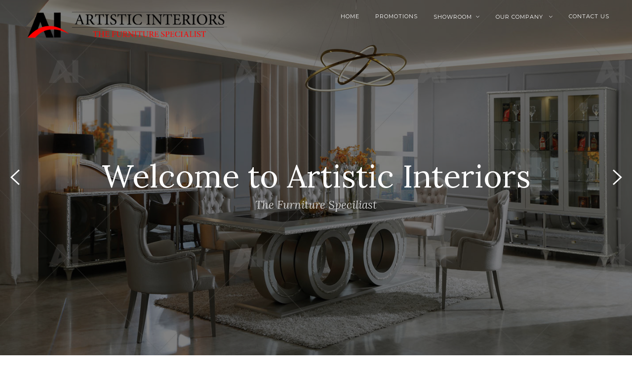

--- FILE ---
content_type: text/html
request_url: https://www.artisticinteriors.co.za/
body_size: 4411
content:
<!DOCTYPE html>
<html lang="en-US" dir="ltr"><!-- InstanceBegin template="/Templates/main.dwt" codeOutsideHTMLIsLocked="false" -->
  <head>
  <!-- Google tag (gtag.js) -->
<script async src="https://www.googletagmanager.com/gtag/js?id=AW-973443608"></script>
<script>
  window.dataLayer = window.dataLayer || [];
  function gtag(){dataLayer.push(arguments);}
  gtag('js', new Date());

  gtag('config', 'AW-973443608');
</script>
<!-- Google Tag Manager -->
<script>(function(w,d,s,l,i){w[l]=w[l]||[];w[l].push({'gtm.start':
new Date().getTime(),event:'gtm.js'});var f=d.getElementsByTagName(s)[0],
j=d.createElement(s),dl=l!='dataLayer'?'&l='+l:'';j.async=true;j.src=
'https://www.googletagmanager.com/gtm.js?id='+i+dl;f.parentNode.insertBefore(j,f);
})(window,document,'script','dataLayer','GTM-MDG3N4TR');</script>
<!-- End Google Tag Manager -->

    <meta charset="utf-8">
    <meta http-equiv="X-UA-Compatible" content="IE=edge">
    <meta name="viewport" content="width=device-width, initial-scale=1">
    <!--  
    Document Title
    =============================================
    -->
    <!-- InstanceBeginEditable name="doctitle" -->
    <title>Artistic Interiors | The Furniture Specialist</title>
    <!-- InstanceEndEditable -->
    <!--  
    Favicons
    =============================================
    -->
    <link rel="apple-touch-icon" sizes="57x57" href="assets/images/favicons/apple-icon-57x57.png">
    <link rel="apple-touch-icon" sizes="60x60" href="assets/images/favicons/apple-icon-60x60.png">
    <link rel="apple-touch-icon" sizes="72x72" href="assets/images/favicons/apple-icon-72x72.png">
    <link rel="apple-touch-icon" sizes="76x76" href="assets/images/favicons/apple-icon-76x76.png">
    <link rel="apple-touch-icon" sizes="114x114" href="assets/images/favicons/apple-icon-114x114.png">
    <link rel="apple-touch-icon" sizes="120x120" href="assets/images/favicons/apple-icon-120x120.png">
    <link rel="apple-touch-icon" sizes="144x144" href="assets/images/favicons/apple-icon-144x144.png">
    <link rel="apple-touch-icon" sizes="152x152" href="assets/images/favicons/apple-icon-152x152.png">
    <link rel="apple-touch-icon" sizes="180x180" href="assets/images/favicons/apple-icon-180x180.png">
    <link rel="icon" type="image/png" sizes="192x192" href="assets/images/favicons/android-icon-192x192.png">
    <link rel="icon" type="image/png" sizes="32x32" href="assets/images/favicons/favicon-32x32.png">
    <link rel="icon" type="image/png" sizes="96x96" href="assets/images/favicons/favicon-96x96.png">
    <link rel="icon" type="image/png" sizes="16x16" href="assets/images/favicons/favicon-16x16.png">
    <link rel="manifest" href="/manifest.json">
    <meta name="msapplication-TileColor" content="#ffffff">
    <meta name="msapplication-TileImage" content="assets/images/favicons/ms-icon-144x144.png">
    <meta name="theme-color" content="#ffffff">
    <!--  
    Preloader
    =============================================
    
    -->
    <style>
      body main {
          opacity: 0;
          filter: alpha(opacity=0);
      }
      
    </style>
    <script type="text/javascript">
      paceOptions = {
          ajax: false,
          document: true,
          restartOnPushState: false,
          restartOnRequestAfter: false
      }
    </script>
    <link href="assets/lib/pace/themes/blue/pace-theme-center-simple.css" rel="stylesheet">
    <script src="assets/lib/pace/pace.min.js"></script>
    <!--  
    Stylesheets
    =============================================
    
    -->
    <link href="assets/lib/bootstrap/dist/css/bootstrap.css" rel="stylesheet">
    <link href="assets/lib/Ionicons/css/ionicons.css" rel="stylesheet">
    <link href="assets/lib/animate-css/animate.css" rel="stylesheet">
    <link rel="stylesheet" type="text/css" href="assets/lib/menuzord/css/menuzord.css">
    <link href="assets/lib/magnific-popup/dist/magnific-popup.css" rel="stylesheet">
    <link href="assets/lib/magnific-popup/dist/magnific-popup.css" rel="stylesheet">
    <link href="assets/lib/owl.carousel.2.1.0/assets/owl.carousel.min.css" rel="stylesheet">
    <link href="assets/css/style.css" rel="stylesheet">
    <link id="color-scheme" href="assets/css/colors/custom.css" rel="stylesheet">
    <!-- InstanceBeginEditable name="head" -->
    <!-- InstanceEndEditable -->
    
    
    
<!-- Meta Pixel Code -->
<script>
  !function(f,b,e,v,n,t,s)
  {if(f.fbq)return;n=f.fbq=function(){n.callMethod?
  n.callMethod.apply(n,arguments):n.queue.push(arguments)};
  if(!f._fbq)f._fbq=n;n.push=n;n.loaded=!0;n.version='2.0';
  n.queue=[];t=b.createElement(e);t.async=!0;
  t.src=v;s=b.getElementsByTagName(e)[0];
  s.parentNode.insertBefore(t,s)}(window, document,'script',
  'https://connect.facebook.net/en_US/fbevents.js');
  fbq('init', '1097057031129411');
  fbq('track', 'PageView');
</script>
<noscript><img height="1" width="1" style="display:none"
  src="https://www.facebook.com/tr?id=1097057031129411&ev=PageView&noscript=1"
/></noscript>
<!-- End Meta Pixel Code -->




  </head>
  <body data-spy="scroll" data-target=".menuzord" data-offset="60" oncontextmenu="return false" onselectstart="return false" ondragstart="return false">
  <!-- Google Tag Manager (noscript) -->
<noscript><iframe src="https://www.googletagmanager.com/ns.html?id=GTM-MDG3N4TR"
height="0" width="0" style="display:none;visibility:hidden"></iframe></noscript>
<!-- End Google Tag Manager (noscript) -->

    <main>
      <div id="menuzord" class="menuzord clearfix navigationbar-animation"><a href="index.html" class="menuzord-brand"><img src="assets/images/header/menu-logo.png" class="default-logo"/><img src="assets/images/header/menu-logo.png" class="dark-logo"/></a>
        <ul class="menuzord-menu menuzord-right"> 	
          <li><a href="index.html">Home</a>
          </li>
          <li><a href="promotions.html">Promotions</a>	
          </li>
          <li><a href="javascript:void(0)">Showroom</a>
            <div class="megamenu megamenu-half-width">
              <div class="megamenu-row">
                <div class="col4">
                  <h4>Our Showroom</h4>
                  <div class="row">
                    <div class="col-sm-12">
                      <ul>
                        <li>
                        <h5>Dining Room Suites</h5>
                        <ul>
                         <li> <a href="gallery_drs.html">Exquisite Dining Range</a></li>
                         <li><a href="gallery_drs2.html"> Elite Glass, Metal & Marble Range</a></li>
                         </ul>
                         </li>
                         <li>
                          <h5>Bedroom Suites<!--<span class="new">Hot</span>--></h5>
                          <ul>
                            <li><a href="gallery_brs.html">Exquisite Bedroom Range</a></li>

                          </ul>
                        </li>                      
                      </ul>
                    </div>
                  </div>
                </div>
                <div class="col8">
                  <h4>Visit Us at 33 Crompton St, Pinetown	</h4>
                  <div class="row">
                    <div class="col-sm-6">
                      <ul>
                     <!-- <li><a href="../gallery_lounge.html"><h5>Lounge Suites</h5></a> </li>-->
                            <li>
                          <h5>Coffee Tables</h5>
                          <ul>
                          <li><a href="gallery_coffeetables.html">Modern Coffee Tables</a> </li>
                          <li><a href="gallery_coffeetables3.html">Classical Coffee Tables</a> </li>
                          <li><a href="gallery_coffeetables2.html">Elite Glass, Metal & Marble Coffee Tables</a> </li>
                           

                     	  
                          
                         </ul>
                        </li>
                      </ul>
                    </div>
                    
                    
                    <div class="col-sm-6">
                      <ul>
                        <li>
                          <h5>Wall/Plasma Units, Consoles and Mirrors</h5>
                          <ul>
                        <li><a href="gallery_classicalwallunits.html">Wall Units</a></li>
                        <li><a href="gallery_plasmaunits.html">Plasma Units</a></li>
                        <li><a href="gallery_consoles.html">Console & Mirrors</a></li>
                    
                          </ul>
                        </li>
                        
                        
                      </ul>
                    </div>
                  </div>
                </div>
              </div>
            </div>
          </li>
          
          
          <li><a href="javascript:void(0)">Our Company					</a>
                <ul class="dropdown">
                  <<li><a href="about_2.html">About Us</a></li>
                  <li><a href="testimonial.html">Testimonials</a></li>
                </ul>
           </li>
              
              
         
          <li><a href="contact-api.html">Contact Us</a></li>
        </ul>
      </div>
      <!-- Header Section-->
          <!-- InstanceBeginEditable name="main_content" -->

      <header id="header" class="header headerCarousel">
        <div id="owl-hs-carousel" class="owl-carousel carousel-items-wraper">
          <div class="item">
            <div style="background-image:url('assets/images/gallery/drs/gallery-big/10_1.jpg')" class="header-bg">
              <div class="container">
                <div class="row">
                  <div class="col-sm-12">
                    <div class="intro-box">
                      <div class="intro text-center">
                        <h1 class="header-title">Welcome to Artistic Interiors</h1>
                        <div class="row">
                          <div class="col-md-8 col-md-offset-2">
                            <div class="header-subtitle">The Furniture Speciliast</div>
                          </div>
                        </div>
                      </div>
                    </div>
                  </div>
                </div>
              </div>
            </div>
          </div>
          <div class="item">
            <div style="background-image:url('assets/images/gallery/brs/gallery-big/12_1.jpg')" class="header-bg">
              <div class="container">
                <div class="row">
                  <div class="col-sm-12">
                    <div class="intro-box">
                      <div class="intro text-center">
                        <h1 class="header-title">Importers, Exporters  & Wholesalers of Exclusive Furniture</h1>
                        <div class="row">
                          <div class="col-md-8 col-md-offset-2">
                            <!--<div class="header-subtitle">A perfect look for a perfect home.</div> -->
                          </div>
                        </div>
                      </div>
                    </div>
                  </div>
                </div>
              </div>
            </div>
          </div>
          <div class="item">
            <div style="background-image:url('assets/images/gallery/brs/gallery-big/8.jpg')" class="header-bg">
              <div class="container">
                <div class="row">
                  <div class="col-sm-12">
                    <div class="intro-box">
                      <div class="intro text-center">
                        <h1 class="header-title"> A Perfect Look for a Perfect Home.</h1>
                        <div class="row">
                          <div class="col-md-8 col-md-offset-2">
                           <!-- <div class="header-subtitle">When Only The Best Will Do</div>-->
                          </div>
                        </div>
                      </div>
                    </div>
                  </div>
                </div>
              </div>
            </div>
          </div>
        </div>
      </header>
      <section id="smallIcon3col" class="smallIcon3col section">
        <div class="container">
          <div class="row">
            <div class="col-md-4 col-sm-6">
              <div data-wow-delay="0.3s" class="fswrap wow fadeInUp"><i class="fsicon ion-ios-eye"></i>
                <h4>Quality</h4>
                <p style="color: #111;">When you buy Artistic Interiors products, you can be confident that you have made the best choice. We follow Good Manufacturing Practices designed to ensure that proper controls are maintained in the manufacturing, evaluation, packaging, storage and distribution of our products</p>
              </div>
            </div>
            <div class="col-md-4 col-sm-6">
              <div class="fswrap wow fadeInUp"><i class="fsicon ion-star"></i>
                <h4>Workmanship</h4>
                <p style="color: #111;">We at Artistic Interiors follow the requirements for quality and consistency of our product in the clearest practical manner. This includes criteria of acceptability and/or reject-ability to which products are designed, manufactured, inspected, tested and installed.</p>
              </div>
            </div>
            <div class="col-md-4 col-sm-6">
              <div data-wow-delay="0.3s" class="fswrap wow fadeInUp"><i class="fsicon ion-ios-heart"></i>
                <h4>Happy Customers</h4>
                <p style="color: #111;">Ismaeel Buckus: Thanking you for the excellent service, quality and workmanship. The guys were very professional & efficient. We would gladly recommend your services and products. [<a href="testimonial.html" title="tesimonials" target="_blank">more</a>]</p>
              </div>
            </div>
          </div>
          
            
        </div>
      </section>  
      
      
      
      <section class="section">
        <div class="container">
          <div class="projectDetails">
            <div class="row">
              <div class="col-md-6">
                <div id="portfolio-carousel" class="owl-carousel owl-theme">
                  <div class="item"><img src="assets/images/header/carosel1.jpg" class="img-responsive"></div>
                  <div class="item"><img src="assets/images/header/carosel2.jpg" class="img-responsive"></div>
                  <div class="item"><img src="assets/images/header/carosel3.jpg" class="img-responsive"></div>
                </div>
              </div>
              <div class="col-md-6">
                <h3 class="section-title">On Promotion</h3>
                <p>These items are now on promotion! Selling at cost price and will only be available whiles stocks last. Contact us for availability of stock  and pricing. </p>
                <div class="details">
                  <h4><a href="promotions.html">View Promotional Items</a></h4>
                  
                </div>
              </div>
            </div>
          </div>
        </div>
      </section>
      
      
      
      
       <!-- InstanceEndEditable -->
      <!-- Footer-->
      
      <section id="footer-widgets" class="footer-widgets section">
        <div class="container">
          <div class="row">
           <div class="col-md-3">
              <div id="textWidget" class="textWidget mountainWidget">
                <h4>About Us</h4>
                <div class="line"></div>
                <p>Artistic Interiors is for those looking for something exclusive that can be used and loved by all living around it. We love sharing our passion for wood and all its possibilities, which in our minds are endless.  [<a href="about_2.html">more</a>]</p>
              </div>
            </div> 
            <div class="col-md-2">
              <div id="linksWidget" class="linkswidget mountainWidget">
                <h4>Useful Links</h4>
                <div class="line"></div>
                <ul>
                  <li><a href="about_2.html">About Us</a></li>
                  <li><a href="testimonial.html">Testimonials</a></li>
                  <li><a href="privacy.html">Disclaimer</a></li>
                  <li><a href="contact-api.html">Contact Us</a></li>
                </ul>
              </div>
            </div>
            <div class="col-md-3">
              <div id="linksWidget" class="linkswidget mountainWidget">
                <h4>Quick Contact</h4>
                <div class="line"></div>
                <ul>
                  <li><a href="tel:+27317362401"><i class="ion-ios-telephone"></i> 031 736 2401</a></li>
                  <li><a href="tel:+27834226786"><i class="ion-ios-telephone"></i> 083 422 6786</a></li>
                  <li><a href="tel:+27833378597"><i class="ion-ios-telephone"></i> 083 337 8597</a></li>
                  <li><a href="mailto:info@artisticinteriors.co.za"><i class="ion-email"></i>&nbsp;info@artisticinteriors.co.za</a></li>
                <!--  <li><a href="https://goo.gl/maps/GaEM878w4eE2" target="new"><i class="ion-ios-location"></i> 33 Crompton Street, Pinetown</a></li>-->

                </ul>
              </div>
            </div>
            
            <div class="col-md-4">
              <div class="subscription mountainWidget">
                <h4>Find Us</h4>
                
             <!--  <iframe src="https://www.google.com/maps/embed?pb=!1m18!1m12!1m3!1d3461.6466195713765!2d30.858521315109815!3d-29.816751981965748!2m3!1f0!2f0!3f0!3m2!1i1024!2i768!4f13.1!3m3!1m2!1s0x1ef6fe67dcb9cb4d%3A0x459845c3a2d98117!2s33+Crompton+St%2C+New+Germany%2C+Pinetown%2C+3620!5e0!3m2!1sen!2sza!4v1502182283112"  height="220" frameborder="0" style="border:0" allowfullscreen></iframe>-->
              </div>
            </div>
          </div>
        </div><a href="#header" class="footer-btn">
          <div class="r45"><span class="ion-chevron-up wow fadeInUp"></span></div></a>
      </section>
      
      <footer>
        <div class="container">
          <div class="row">
            <div class="col-sm-6">
              <p><span>Copyrights © All Rights Reserved. Artistic Interiors  by <a href="http://www.4umedia.co.za" target="new">4U Media</a> | <a href="privacy.html">Disclaimer</a></span></p>
            </div>
            <div class="col-sm-6">
              <div class="social-icons">
              <a href="https://www.facebook.com/artisticinteriorskzn" target="_blank" class="footer-social"><span class="ion-social-facebook"></span></a>
              <a href="https://twitter.com/zaheerartistic" target="_blank" class="footer-social"><span class="ion-social-twitter"></span></a>
             <!-- <a href="#" class="footer-social"><span class="ion-social-instagram"></span></a>
              <a href="#" class="footer-social"><span class="ion-social-youtube"></span></a>
              <a href="#" class="footer-social"><span class="ion-social-googleplus"></span></a>
              <a href="#" class="footer-social"><span class="ion-social-linkedin"></span></a>-->
              
              </div>
            </div>
          </div>
          <!-- /.row-->
        </div>
        <!-- /.container-->
      </footer>
    </main>
    <!--  
    JavaScripts
    =============================================
    -->
    <script src="assets/lib/jquery/dist/jquery.js"></script>
    <script src="assets/lib/bootstrap/dist/js/bootstrap.js"></script>
    <script src="assets/lib/jquery-easing/jquery.easing.min.js"></script>
    <script src="assets/lib/jquery.stellar/jquery.stellar.js"></script>
    <script src="assets/lib/wow/dist/wow.js"></script>
    <script src="assets/lib/menuzord/js/menuzord.js"></script>
    <script src="assets/lib/imagesloaded/imagesloaded.pkgd.js"></script>
    <script src="assets/lib/smoothscroll-for-websites/SmoothScroll.js"></script>
    <script src="assets/lib/masonry/dist/masonry.pkgd.js"></script>
    <script src="assets/lib/owl.carousel.2.1.0/owl.carousel.min.js"></script>
    <script src="assets/lib/isotope/dist/isotope.pkgd.js"></script>
    <script src="assets/lib/magnific-popup/dist/jquery.magnific-popup.js"></script>
    <script src="assets/lib/OwlCarousel2/dist/owl.carousel.js"></script>
    <script src="assets/lib/isotope/dist/isotope.pkgd.js"></script>
    <script src="assets/lib/waypoints/lib/jquery.waypoints.js"></script>
    <script src="assets/lib/waypoints/lib/shortcuts/inview.js"></script>
    <script src="assets/lib/Radial-Progress-Bar/radial-progress-bar.js"></script>
    <script src="assets/lib/magnific-popup/dist/jquery.magnific-popup.js"></script>
    <script src="assets/lib/masonry/dist/masonry.pkgd.js"></script>
    <!-- Please update the api key with your own key-->
    
    <script src="assets/js/main.js"></script>
  </body>
<!-- InstanceEnd --></html>

--- FILE ---
content_type: text/css
request_url: https://www.artisticinteriors.co.za/assets/css/style.css
body_size: 23256
content:
/*--------------------------------------------------------------
# Normalize
--------------------------------------------------------------*/
@import url(https://fonts.googleapis.com/css?family=Poppins:300,400,500,700);
@import url(https://fonts.googleapis.com/css?family=Montserrat:400,700);
@import url(https://fonts.googleapis.com/css?family=Lora:400,700,400italic,700italic);
html {
  font-family: sans-serif;
  -webkit-text-size-adjust: 100%;
  -ms-text-size-adjust: 100%;
  -webkit-font-smoothing: antialiased;
}

body {
  margin: 0;
}

article,
aside,
details,
figcaption,
figure,
footer,
header,
main,
menu,
nav,
section,
summary {
  display: block;
}

audio,
canvas,
progress,
video {
  display: inline-block;
  vertical-align: baseline;
}

audio:not([controls]) {
  display: none;
  height: 0;
}

[hidden],
template {
  display: none;
}

a {
  background-color: transparent;
}

a:active,
a:hover {
  outline: 0;
}

abbr[title] {
  border-bottom: 1px dotted;
}

b,
strong {
  font-weight: bold;
}

dfn {
  font-style: italic;
}

h1 {
  font-size: 2em;
  margin: 0;
}

mark {
  background: #ff0;
  color: #000;
}

small {
  font-size: 80%;
}

sub,
sup {
  font-size: 75%;
  line-height: 0;
  position: relative;
  vertical-align: baseline;
}

sup {
  top: -0.5em;
}

sub {
  bottom: -0.25em;
}

img {
  border: 0;
}

svg:not(:root) {
  overflow: hidden;
}

figure {
  margin: 1em 40px;
}

hr {
  box-sizing: content-box;
  height: 0;
}

pre {
  overflow: auto;
}

code,
kbd,
pre,
samp {
  font-family: monospace, monospace;
  font-size: 1em;
}

button,
input,
optgroup,
select,
textarea {
  color: inherit;
  font: inherit;
  margin: 0;
}

button {
  overflow: visible;
}

button,
select {
  text-transform: none;
}

button,
html input[type="button"],
input[type="reset"],
input[type="submit"] {
  -webkit-appearance: button;
  cursor: pointer;
}

button[disabled],
html input[disabled] {
  cursor: default;
}

button::-moz-focus-inner,
input::-moz-focus-inner {
  border: 0;
  padding: 0;
}

input {
  line-height: normal;
}

input[type="checkbox"],
input[type="radio"] {
  box-sizing: border-box;
  padding: 0;
}

input[type="number"]::-webkit-inner-spin-button,
input[type="number"]::-webkit-outer-spin-button {
  height: auto;
}

input[type="search"] {
  -webkit-appearance: textfield;
  box-sizing: content-box;
}

input[type="search"]::-webkit-search-cancel-button,
input[type="search"]::-webkit-search-decoration {
  -webkit-appearance: none;
}

fieldset {
  border: 1px solid #c0c0c0;
  margin: 0 2px;
  padding: 0.35em 0.625em 0.75em;
}

legend {
  border: 0;
  padding: 0;
}

textarea {
  overflow: auto;
}

optgroup {
  font-weight: bold;
}

table {
  border-collapse: collapse;
  border-spacing: 0;
}

td,
th {
  padding: 0;
}

/*--------------------------------------------------------------
# Elements
--------------------------------------------------------------*/
.box, .testimonial #testimonial-slider .owl-dots .owl-dot span, .testimonial #testimonial-slider-2 .owl-dots .owl-dot span {
  -webkit-transform: rotateZ(45deg);
  transform: rotateZ(45deg);
  border-radius: 3px;
}

body {
  position: relative;
}

.section, .cta3, .testimonial {
  padding-top: 120px;
  padding-bottom: 120px;
}

@media (max-width: 47.9rem) {
  .section, .cta3, .testimonial {
    padding-top: 80px;
    padding-bottom: 80px;
  }
}

.marginBottom10 {
  margin-bottom: 10px;
}

.marginBottom20 {
  margin-bottom: 20px;
}

.marginBottom30 {
  margin-bottom: 30px;
}

.header-classic {
  padding-bottom: 60px;
}

.section-subtitle {
  color: #919191;
}

a:focus {
  outline: none;
}

ul {
  padding: 0;
  list-style-type: none;
}

.img-full {
  width: 100%;
}

.btn {
  letter-spacing: 2px;
  font-size: 12px;
  font-family: Montserrat, sans-serif;
  text-transform: uppercase;
  margin-bottom: 15px;
  max-width: 100%;
}

.btn i {
  position: relative;
  top: 2px;
}

.btn-mountain {
  border-radius: 3px;
  padding: 18px 65px;
  border: 4px;
  transition: all 0.2s ease-in-out;
  background-color: #bf0d2e;
  color: #fff;
  border-color: #bf0d2e;
  border-bottom: 4px solid #d20c0c;
}

.btn-mountain.btn-sm {
  padding: 8px 20px;
}

@media (max-width: 768px) {
  .btn-mountain {
    padding: 8px 25px;
  }
}

.btn-mountain:hover, .btn-mountain:focus, .btn-mountain:active {
  color: #fff;
  background: #0caeff;
  border-color: #0caeff;
  border-bottom-color: #0090d8;
}

.btn-mountain-flat {
  border-radius: 3px;
  padding: 18px 65px;
  border: 4px;
  transition: all 0.2s ease-in-out;
  background-color: #d20c0c;
  color: #fff;
  border-color: #d20c0c;
  box-shadow: 0 3px 8px rgba(0, 0, 0, 0.2);
}

.btn-mountain-flat.btn-sm {
  padding: 8px 20px;
}

@media (max-width: 768px) {
  .btn-mountain-flat {
    padding: 8px 25px;
  }
}

.btn-mountain-flat:hover, .btn-mountain-flat:focus, .btn-mountain-flat:active {
  color: #fff;
  background: #bf0d2e;
  border-color: #bf0d2e;
}

.btn-mountain-o {
  border-radius: 3px;
  padding: 18px 65px;
  border: 4px;
  transition: all 0.2s ease-in-out;
  color: #bf0d2e;
  border: 2px solid #bf0d2e;
  background: transparent;
}

.btn-mountain-o.btn-sm {
  padding: 8px 20px;
}

@media (max-width: 768px) {
  .btn-mountain-o {
    padding: 8px 25px;
  }
}

.btn-mountain-o.btn-o-white {
  color: white;
  border-color: white;
}

.btn-mountain-o:hover, .btn-mountain-o:focus, .btn-mountain-o:active {
  color: #fff;
  background: #bf0d2e;
  border-color: #bf0d2e;
}

.btn-mountain-white-bordered {
  border-radius: 3px;
  padding: 18px 65px;
  border: 4px;
  transition: all 0.2s ease-in-out;
  color: #fff;
  border: 2px solid #fff;
  background: transparent;
}

.btn-mountain-white-bordered.btn-sm {
  padding: 8px 20px;
}

@media (max-width: 768px) {
  .btn-mountain-white-bordered {
    padding: 8px 25px;
  }
}

.btn-mountain-white-bordered:hover, .btn-mountain-white-bordered:focus, .btn-mountain-white-bordered:active {
  color: #4A5670;
  background: #fff;
  border-color: #fff;
}

.btn-mountain-underlined {
  border-radius: 3px;
  padding: 18px 65px;
  border: 4px;
  transition: all 0.2s ease-in-out;
  color: #fff;
  padding: 6px 12px;
}

.btn-mountain-underlined.btn-sm {
  padding: 8px 20px;
}

@media (max-width: 768px) {
  .btn-mountain-underlined {
    padding: 8px 25px;
  }
}

.btn-mountain-underlined:after {
  background-color: #eeeeee;
  position: absolute;
  width: 30%;
  left: 10px;
  bottom: 1px;
  border: 1px solid;
  content: "";
  -webkit-transform: rotateY(45deg);
  -ms-transform: rotateY(45deg);
  transform: rotateY(45deg);
  transition: all 0 0.75s;
}

.btn-mountain-underlined:hover:after {
  width: 55%;
}

.btn-round {
  border-radius: 55px;
}

.btn-list {
  margin-bottom: 15px;
}

.btn-list a {
  margin-right: 15px;
}

.default-mountain-link {
  display: block;
  font-size: 1.414rem;
  color: #d20c0c;
  text-decoration: underline;
  font-weight: 700;
}

.btn-clean {
  border: none;
  font-size: 1rem;
  color: #fff;
  text-decoration: none;
  border-radius: 0;
  font-weight: 700;
  text-shadow: none;
  position: relative;
  transition: all 0.2s ease-in-out;
}

.btn-clean:hover, .btn-clean:focus, .btn-clean:active {
  color: #fff;
}

.btn-clean::before,
.btn-clean::after {
  position: absolute;
  left: 0;
  width: 100%;
  height: 1px;
  background: rgba(255, 255, 255, 0.6);
  content: '';
  opacity: 0;
  transition: all 0.2s ease-in-out;
  -webkit-transform: translateY(-10px);
  -ms-transform: translateY(-10px);
  transform: translateY(-10px);
}

.btn-clean::before {
  top: 0;
  -webkit-transform: translateY(-10px);
  -ms-transform: translateY(-10px);
  transform: translateY(-10px);
}

.btn-clean::after {
  bottom: 0;
  -webkit-transform: translateY(10px);
  -ms-transform: translateY(10px);
  transform: translateY(10px);
}

.btn-clean:hover,
.btn-clean:focus {
  color: #fff;
}

.btn-clean:hover::before,
.btn-clean:focus::before,
.btn-clean:hover::after,
.btn-clean:focus::after {
  opacity: 1;
  -webkit-transform: translateY(0px);
  -ms-transform: translateY(0px);
  transform: translateY(0px);
}

.btn-classic {
  border-bottom: 1px solid #d20c0c;
  color: #d20c0c;
  padding: 5px 0;
  border-radius: 0;
  transition: all 0.4s ease-in-out;
  font-weight: 700;
}

.btn-classic span {
  padding-left: 5px;
}

.btn-classic:hover {
  border-color: transparent;
}

.btn-classic:hover span {
  padding-left: 10px;
}

.btn-video {
  border-radius: 3px;
  padding: 18px 65px;
  border: 4px;
  transition: all 0.2s ease-in-out;
  color: #fff;
  padding: 0;
  position: relative;
  margin-left: 90px;
}

.btn-video.btn-sm {
  padding: 8px 20px;
}

@media (max-width: 768px) {
  .btn-video {
    padding: 8px 25px;
  }
}

.btn-video:hover, .btn-video:active, .btn-video:focus {
  color: #fff;
  outline: none;
}

.btn-video:hover:before, .btn-video:active:before, .btn-video:focus:before {
  opacity: 0.8;
}

.btn-video:before {
  transition: all 0.2s ease-in-out;
  position: absolute;
  left: -80px;
  top: -26px;
  content: "\f488";
  font-family: 'Ionicons';
  width: 70px;
  height: 70px;
  text-align: center;
  display: inline-block;
  background-color: #fff;
  color: #d20c0c;
  border-radius: 40px;
  font-size: 25px;
  line-height: 72px;
  text-indent: 5px;
}

.btn-mountain-link {
  color: #d20c0c;
  padding: 0;
}

.btn-mountain-link .btn-icon {
  font-size: 1.414rem;
  padding: 0 5px;
  margin-left: 0px;
  transition: all 0.2s ease-in-out;
}

.btn-mountain-link:hover {
  color: #d20c0c;
}

.btn-mountain-link:hover .btn-icon {
  margin-left: 10px;
}

@-webkit-keyframes fadeInUp {
  from {
    opacity: 0;
    -webkit-transform: translate3d(0, 20px, 0);
    transform: translate3d(0, 20px, 0);
  }
  to {
    opacity: 1;
    -webkit-transform: none;
    transform: none;
  }
}

@keyframes fadeInUp {
  from {
    opacity: 0;
    -webkit-transform: translate3d(0, 20px, 0);
    transform: translate3d(0, 20px, 0);
  }
  to {
    opacity: 1;
    -webkit-transform: none;
    transform: none;
  }
}

.fadeInUp {
  -webkit-animation-name: fadeInUp;
  animation-name: fadeInUp;
}

@-webkit-keyframes fadeInRight {
  from {
    opacity: 0;
    -webkit-transform: translate3d(20px, 0, 0);
    transform: translate3d(20px, 0, 0);
  }
  to {
    opacity: 1;
    -webkit-transform: none;
    transform: none;
  }
}

@keyframes fadeInRight {
  from {
    opacity: 0;
    -webkit-transform: translate3d(20px, 0, 0);
    transform: translate3d(20px, 0, 0);
  }
  to {
    opacity: 1;
    -webkit-transform: none;
    transform: none;
  }
}

.fadeInRight {
  -webkit-animation-name: fadeInRight;
  animation-name: fadeInRight;
}

@-webkit-keyframes fadeInLeft {
  from {
    opacity: 0;
    -webkit-transform: translate3d(-20px, 0, 0);
    transform: translate3d(-20px, 0, 0);
  }
  to {
    opacity: 1;
    -webkit-transform: none;
    transform: none;
  }
}

@keyframes fadeInLeft {
  from {
    opacity: 0;
    -webkit-transform: translate3d(-20px, 0, 0);
    transform: translate3d(-20px, 0, 0);
  }
  to {
    opacity: 1;
    -webkit-transform: none;
    transform: none;
  }
}

.fadeInLeft {
  -webkit-animation-name: fadeInLeft;
  animation-name: fadeInLeft;
}

body.pace-running main {
  opacity: 0;
  filter: alpha(opacity=0);
}

body.pace-done main {
  opacity: 1;
  filter: alpha(opacity=100);
  transition: all 1s;
}

.description-wrapper {
  margin-bottom: 40px;
}

.description-wrapper h3 {
  margin-bottom: 35px;
}

.description-wrapper p {
  font-size: 1.414rem;
  line-height: 2.121rem;
  color: #676766;
  margin-bottom: 30px;
}

@media (min-width: 992px) {
  .description-wrapper {
    margin-bottom: 0;
  }
}

.main-content-wrapper {
  margin-bottom: 40px;
}

.main-content-wrapper:last-child {
  margin-bottom: 0;
}

@media (min-width: 992px) {
  .main-content-wrapper {
    margin-bottom: 0;
  }
}

.alert > i {
  display: inline-block;
  margin-right: 6px;
  font-size: 20px;
  position: relative;
  top: 3px;
  left: 0;
  line-height: 0;
}

button.close > i {
  font-size: 12px;
  width: 20px;
  display: inline-block;
  padding: 5px;
}

.alert-mountain {
  border: 2px solid;
  border-radius: 3px;
}

.icon-container > i {
  display: inline-block;
  width: 40px;
  height: 40px;
  font-size: 1.999rem;
  border: 1px solid rgba(0, 0, 0, 0.1);
  margin: 20px;
  padding: 10px;
  text-align: center;
  box-sizing: content-box;
}

.form-control {
  border: 1px solid rgba(0, 0, 0, 0.1);
  border-radius: 3px;
  box-shadow: none;
  height: 36px;
}

.form-control.input-lg {
  height: 46px;
  font-size: 18px;
  padding: 6px 12px;
}

::-webkit-input-placeholder {
  color: #d0d0d0;
  font-size: 0.707rem;
}

:-moz-placeholder {
  /* Firefox 18- */
  color: #d0d0d0;
  font-size: 0.707rem;
}

::-moz-placeholder {
  /* Firefox 19+ */
  color: #d0d0d0;
  font-size: 0.707rem;
}

:-ms-input-placeholder {
  color: #d0d0d0;
  font-size: 0.707rem;
}

.tab-content {
  margin-top: 20px;
}

/* grid without gutter */
.no-gutter > [class*='col-'] {
  padding-right: 0;
  padding-left: 0;
}

/* 5 col grid */
.col-custom-xs-5,
.col-custom-sm-5,
.col-custom-md-5,
.col-custom-lg-5 {
  position: relative;
  min-height: 1px;
  padding-right: 10px;
  padding-left: 10px;
}

.col-custom-xs-5 {
  width: 20%;
  float: left;
}

@media (min-width: 768px) {
  .col-custom-sm-5 {
    width: 20%;
    float: left;
  }
}

@media (min-width: 992px) {
  .col-custom-md-5 {
    width: 20%;
    float: left;
  }
}

@media (min-width: 1200px) {
  .col-custom-lg-5 {
    width: 20%;
    float: left;
  }
}

.pb0 {
  padding-bottom: 0;
}

.pt0 {
  padding-top: 0;
}

figcaption {
  margin-top: 6px;
}

.header-btn-group .btn {
  margin-right: 20px;
}

.header-btn-group .btn:last-child {
  margin-right: 0;
}

.input-sm {
  width: 50%;
}

.privacy h3 {
  padding: 15px 0 10px;
}

.title1 h2 {
  margin-top: 120px;
}

.title1 h3 {
  padding-bottom: 30px;
}

.background-light {
  background-color: #f8f8f8;
}

.intro500 {
  text-align: center;
  padding: 100px 0;
}

@media (min-width: 1200px) {
  .intro500 {
    padding: 225px 0;
  }
}

.intro500 .btn {
  margin-top: 30px;
}

.sm-push-bottom-120 {
  margin-bottom: 120px;
}

@media (min-width: 992px) {
  .sm-push-bottom-120 {
    margin-bottom: 0px;
  }
}

.bg-white {
  background-color: #fff;
}

.overlay-none:before {
  content: none !important;
}

.pace .pace-progress {
  border-radius: 10px;
}

/*--------------------------------------------------------------
# Typography
--------------------------------------------------------------*/
/*Necessary Fonts*/
/*****************/
/*Global Settings*/
/*****************/
* {
  outline: none;
}

html {
  font-size: 16px;
}

body {
  font-family: Lora, serif;
  color: #181622;
}

@media (min-width: 48rem) {
  .m-t-0 {
    margin-top: 0 !important;
  }
}

h1, h2, h3, h4, h5 {
  font-family: Poppins, sans-serif;
  font-weight: 700;
  margin-bottom: 0.42em;
}

h6 {
  font-family: Montserrat, sans-serif;
  text-transform: uppercase;
  letter-spacing: 1px;
}

/*Type-Scale [Augmented Fourth]*/
/*******************************/
h1 {
  font-size: 1.999rem;
}

@media (min-width: 768px) {
  h1 {
    font-size: 3.998rem;
  }
}

h2 {
  font-size: 1.999rem;
}

@media (min-width: 768px) {
  h2 {
    font-size: 2.827rem;
  }
}

h3 {
  font-size: 1.414rem;
}

@media (min-width: 768px) {
  h3 {
    font-size: 1.999rem;
  }
}

h4 {
  font-size: 1.414rem;
  line-height: 2.121rem;
}

p {
  font-size: 1rem;
  line-height: 1.414em;
  font-weight: 400;
}

h5 {
  font-size: 1rem;
}

h6 {
  font-size: 0.707rem;
}

small {
  font-size: 0.5rem;
}

.font-title {
  font-family: Poppins, sans-serif;
}

.alt_font {
  font-family: Montserrat, sans-serif;
}

ul.plain-list {
  list-style: initial;
  padding-left: 30px;
}

blockquote p {
  font-style: italic;
  font-size: 1.414rem;
}

p.lead {
  font-size: 1.414rem;
  line-height: 2.121rem;
  margin-bottom: 40px;
  font-weight: 400;
}

p.lead.dropcap:first-letter {
  float: left;
  line-height: 3.998rem;
  margin-right: 10px;
  font-size: 3.998rem;
}

.text-capital {
  text-transform: uppercase;
}

.title-subtitle h2 {
  margin-bottom: 0;
  font-weight: 700;
  margin-top: 0;
}

.title-subtitle p {
  font-weight: 400;
  font-size: 1.414rem;
  margin-top: 0;
  font-style: italic;
  line-height: 1.4;
  margin-bottom: 60px;
}

/*--------------------------------------------------------------
# Blocks
--------------------------------------------------------------*/
/*--------------------------------------------------------------
# menu bars
--------------------------------------------------------------*/
.nav > li > a:hover, .nav > li > a:focus, .nav > li.active > a {
  background-color: transparent !important;
}

.icon-menu .menuzord .menuzord-menu > li > a:hover, .icon-menu .menuzord .menuzord-menu > li.active > a {
  color: #111;
}

.icon-menu .nav > li > a:hover, .icon-menu .nav > li > a:focus, .icon-menu .nav > li.active > a {
  background-color: transparent;
}

.icon-menu ul {
  padding-top: 0;
}

.icon-menu li a {
  transition: all 0.2s ease-in-out;
}

.icon-menu li a:hover {
  color: #d20c0c;
}

.icon-menu li a:hover i {
  color: #d20c0c;
}

.icon-menu li a span {
  margin-top: 0;
}

.icon-menu li a i {
  display: block;
  text-align: center;
  font-size: 16px;
  margin-bottom: 10px;
  line-height: 0;
}

.icon-menu li.active i {
  color: #d20c0c;
}

.icon-menu li.active span {
  background-color: transparent !important;
  color: #d20c0c;
  font-weight: 600;
}

ul.top-links, ul.top-social, ul.top-contact-links {
  margin-bottom: 0;
}

ul.top-links li, ul.top-social li, ul.top-contact-links li {
  display: block;
  float: left;
  width: auto;
}

@media (min-width: 992px) {
  ul.top-links li, ul.top-social li, ul.top-contact-links li {
    border-right: 1px solid rgba(0, 0, 0, 0.1);
  }
  ul.top-links li:last-child, ul.top-social li:last-child, ul.top-contact-links li:last-child {
    border-right: none;
  }
}

ul.top-links li a, ul.top-social li a, ul.top-contact-links li a {
  display: block;
  padding: 0 6px;
  line-height: 50px;
  text-transform: uppercase;
  color: #d0d0d0;
  letter-spacing: 1px;
  font-weight: 600;
  font-size: 0.707rem;
  text-decoration: none;
}

ul.top-links li a:hover, ul.top-social li a:hover, ul.top-contact-links li a:hover {
  color: #d20c0c;
}

@media (min-width: 992px) {
  ul.top-links li a, ul.top-social li a, ul.top-contact-links li a {
    padding: 0 15px;
  }
}

ul.top-links {
  border-bottom: 1px solid rgba(0, 0, 0, 0.1);
}

@media (min-width: 992px) {
  ul.top-links {
    border-bottom: none;
    float: left;
  }
}

ul.top-contact-links li {
  border-bottom: 1px solid rgba(0, 0, 0, 0.1);
  display: block;
  width: 100%;
}

@media (min-width: 992px) {
  ul.top-contact-links li {
    border-bottom: none;
    display: inline-block;
    width: auto;
  }
}

@media (min-width: 992px) {
  ul.top-contact-links {
    float: right;
  }
}

ul.top-social li a {
  font-size: 1rem;
  font-weight: normal;
  color: #d0d0d0;
}

ul.top-contact-links li {
  color: #d0d0d0;
  position: relative;
  display: block;
  float: left;
  width: auto;
  padding: 0 6px;
  line-height: 50px;
  text-transform: uppercase;
  color: #d0d0d0;
  letter-spacing: 1px;
  font-weight: 600;
  font-size: 0.707rem;
}

ul.top-contact-links li span.contact-link-text {
  display: inline-block;
  margin-left: 25px;
  line-height: 44px;
}

ul.top-contact-links li span.contact-link-icons {
  position: absolute;
  top: 50%;
  -webkit-transform: translate3d(0, -50%, 0);
  transform: translate3d(0, -50%, 0);
  font-size: 1.414rem;
  color: #d20c0c;
}

.contact-link-icons {
  margin-right: 10px;
}

/* Overlay style */
.overlay {
  position: fixed;
  width: 100%;
  height: 100%;
  top: 0;
  left: 0;
  background: rgba(0, 0, 0, 0.8);
  z-index: 9999;
}

/* Overlay closing cross */
.overlay .overlay-close {
  width: 80px;
  height: 80px;
  position: absolute;
  right: 20px;
  top: 20px;
  overflow: hidden;
  border: none;
  background: url(../images/header/cross.png) no-repeat center center;
  text-indent: 200%;
  color: transparent;
  outline: none;
  z-index: 100;
}

/* Menu style */
.overlay nav {
  text-align: center;
  position: relative;
  top: 50%;
  height: 60%;
  font-size: 54px;
  -webkit-transform: translateY(-50%);
  -ms-transform: translateY(-50%);
  transform: translateY(-50%);
}

.overlay ul {
  list-style: none;
  padding: 0;
  margin: 0 auto;
  display: inline-block;
  height: 100%;
  position: relative;
}

.overlay ul li {
  display: block;
  height: 20%;
  height: calc(100% / 5);
  min-height: 54px;
}

.overlay ul li a {
  font-weight: 300;
  display: block;
  color: #fff;
  transition: all 0.4s;
}

.overlay ul li a:hover,
.overlay ul li a:focus {
  text-decoration: none;
  color: #d20c0c;
}

/* Effects */
.overlay-hugeinc {
  opacity: 0;
  visibility: hidden;
  transition: opacity 0.5s, visibility 0s 0.5s;
}

.overlay-hugeinc.open {
  opacity: 1;
  visibility: visible;
  transition: opacity 0.5s;
}

.overlay-hugeinc nav {
  -webkit-perspective: 1200px;
  perspective: 1200px;
}

.overlay-hugeinc nav ul {
  opacity: 0.4;
  -webkit-transform: translateY(-25%) rotateX(35deg);
  transform: translateY(-25%) rotateX(35deg);
  transition: -webkit-transform 0.5s, opacity 0.5s;
  transition: transform 0.5s, opacity 0.5s;
}

.overlay-hugeinc.open nav ul {
  opacity: 1;
  -webkit-transform: rotateX(0deg);
  transform: rotateX(0deg);
}

.overlay-hugeinc.close nav ul {
  -webkit-transform: translateY(25%) rotateX(-35deg);
  transform: translateY(25%) rotateX(-35deg);
}

@media screen and (max-height: 30.5em) {
  .overlay nav {
    height: 70%;
    font-size: 34px;
  }
  .overlay ul li {
    min-height: 34px;
  }
}

.overlay-menu-wrap {
  position: relative;
  position: fixed;
  z-index: 999;
  width: 100%;
}

.overlay-menu-wrap .mountain-logo img {
  width: 80px;
}

.overlay-menu-wrap .container {
  position: relative;
}

.overlay-menu-wrap a.mountain-logo {
  transition: all 0.4s;
  padding: 20px 0;
  float: left;
}

.trigger-overlay {
  position: absolute;
  top: 50%;
  -webkit-transform: translateY(-50%);
  -ms-transform: translateY(-50%);
  transform: translateY(-50%);
  right: 0;
  margin: 0;
  border-radius: 1px;
  border: none;
  background-color: transparent;
  color: #fff;
}

.trigger-overlay i {
  font-size: 24px;
  line-height: 1;
  display: block;
}

.openmenu {
  display: block !important;
}

.menuzord {
  z-index: 999;
  text-transform: uppercase;
  background: transparent;
  letter-spacing: 1px;
}

@media (max-width: 768px) {
  .menuzord {
    background: white;
  }
}

.menuzord .menuzord-brand {
  margin: 11px 30px 0 0;
}

.menuzord .menuzord-brand img {
  width: 80%;
}

.menuzord .menuzord-brand .default-logo {
  display: block;
}

.menuzord .menuzord-brand .dark-logo {
  display: none;
}

.menuzord span.new {
  background-color: #d20c0c;
  margin-left: 20px;
  font-weight: 700;
  line-height: 1.6;
  font-size: 10px;
  padding: 0 6px;
  right: 15px;
  top: 0;
}

.menuzord .menuzord-menu > li > a {
  color: #fff;
  font-size: 11px;
  font-family: Montserrat, sans-serif;
  font-weight: 400;
}

.menuzord .menuzord-menu > li > a:hover, .menuzord .menuzord-menu > li > a:active {
  color: #cdcdcd;
}

.menuzord .menuzord-menu > li > a .indicator {
  font-family: 'Ionicons';
  padding-left: 5px;
}

.menuzord .menuzord-menu .dropdown {
  background-color: #0d0d0d !important;
  border-top: 1px solid rgba(134, 134, 134, 0.5);
  padding-top: 15px;
}

.menuzord .menuzord-menu .dropdown li:hover > a {
  color: #fff;
}

.menuzord .menuzord-menu .dropdown a {
  font-family: Montserrat, sans-serif;
  padding: 10px 25px;
  font-size: 11px;
  position: relative;
}

.menuzord .menuzord-menu .dropdown a span.new {
  color: #fff;
}

.menuzord .menuzord-menu .dropdown a:hover, .menuzord .menuzord-menu .dropdown a:active {
  color: #000;
  opacity: 1;
}

@media (max-width: 1200px) {
  .menuzord .menuzord-menu > li > .megamenu.megamenu-quarter-width {
    width: 33.33%;
  }
}

@media (max-width: 991px) {
  .menuzord .menuzord-menu > li > .megamenu.megamenu-half-width {
    width: 100%;
  }
  .menuzord .menuzord-menu > li > .megamenu.megamenu-quarter-width {
    width: 50%;
  }
}

.menuzord .menuzord-menu > li > .megamenu {
  background-color: #0d0d0d;
  border-top-color: rgba(134, 134, 134, 0.5);
  padding: 30px 30px 0 30px;
}

@media (min-width: 768px) {
  .menuzord .menuzord-menu > li > .megamenu {
    min-width: 450px;
  }
}

.menuzord .menuzord-menu > li > .megamenu ul {
  padding-top: 0;
  margin-bottom: 30px;
}

.menuzord .menuzord-menu > li > .megamenu h4 {
  color: #fff;
  margin-top: -6px;
  padding-bottom: 3px;
  font-size: 16px;
  margin-bottom: 20px;
  font-weight: 700;
  border-bottom: 1px solid rgba(134, 134, 134, 0.5);
}

.menuzord .menuzord-menu > li > .megamenu h5 {
  color: #fff;
  font-size: 11px;
  margin-bottom: 15px;
  font-family: Montserrat, sans-serif;
  position: relative;
}

.menuzord .menuzord-menu > li > .megamenu a {
  color: #828282;
  padding: 7px 0;
  display: block;
  font-size: 11px;
  font-family: Montserrat, sans-serif;
  transition: all 0.2s ease-in-out;
}

.menuzord .menuzord-menu > li > .megamenu a span.new {
  color: #fff;
}

.menuzord .menuzord-menu > li > .megamenu a:hover {
  text-decoration: none;
  color: #fff;
  padding-left: 5px;
}

@media (max-width: 768px) {
  .menuzord-responsive .menuzord-menu > li > a {
    border-bottom-color: #626262;
    color: #000;
  }
  .menuzord-responsive .menuzord-menu li .indicator {
    border-left: none;
    width: 100%;
    right: 0;
    text-align: right;
    padding-right: 22px;
  }
  .menuzord-responsive .menuzord-menu ul.dropdown li a {
    border-bottom: 1px solid transparent;
  }
  .menuzord .menuzord-menu > li > .megamenu a {
    padding: 10px 0px;
  }
}

.menuzord-responsive .showhide {
  padding: 20px 0 0;
}

@media (max-width: 768px) {
  .menuzord-responsive .menuzord-brand {
    margin: 8px 30px 10px 20px;
  }
  .menuzord {
    float: none;
    margin-bottom: 0 !important;
    overflow: hidden;
  }
}

@media (min-width: 768px) and (max-width: 802px) {
  .menuzord-menu > li > a {
    padding: 26px 13px;
  }
}

.menuzord--light {
  background-color: #fff;
}

.menuzord--light .menuzord-menu > li > a {
  color: #111;
}

.menuzord--light .menuzord-menu > li > a:hover, .menuzord--light .menuzord-menu > li > a:active {
  color: #999999;
}

.menuzord--light .menuzord-menu > li.active > a {
  color: #999999;
}

.navigationbar--fixed--top {
  position: fixed;
  top: 0;
  -webkit-transform: translate3d(0, -120px, 0);
  transform: translate3d(0, -120px, 0);
  box-shadow: 0px 0px 60px 0px rgba(0, 0, 0, 0.1);
}

.navigationbar--fixed--top--transition {
  transition: -webkit-transform .5s ease-in-out;
  transition: transform .5s ease-in-out;
}

.navigationbar--fixed--top--animate {
  -webkit-transform: translate3d(0, 0px, 0);
  transform: translate3d(0, 0px, 0);
}

.dot-menu .menuzord {
  background-color: transparent;
  box-shadow: none;
}

.dot-menu .menuzord .menuzord-menu li a span {
  padding: 3px 7px;
  color: #fff;
}

.split-cover-nav .menuzord {
  background-color: #fff;
  border-bottom: 1px solid #f2f3f5;
}

.split-cover-nav .menuzord .menuzord-brand .default-logo {
  display: none !important;
}

.split-cover-nav .menuzord .menuzord-brand .dark-logo {
  display: block !important;
}

.split-cover-nav .menuzord .menuzord-menu > li > a {
  color: #000;
}

.solid {
  background-color: #111;
  transition: all 0.4s ease-in-out;
}

/*--------------------------------------------------------------

/*--------------------------------------------------------------
# about us
--------------------------------------------------------------*/
/*About Section*/
/***************/
.about {
  background-color: #fff;
}

.about p {
  font-size: 1.414rem;
  line-height: 2.121rem;
  font-weight: 300;
  font-size: 1.414rem;
  line-height: 1.414;
  font-weight: 300;
  margin-bottom: 15px;
  color: #5d5d5d;
}

.about h3 {
  margin-bottom: 15px;
  margin-top: 75px;
  font-weight: 700;
}

.about img {
  margin-bottom: 40px;
}

@media (min-width: 992px) {
  .about img {
    margin-bottom: 0;
  }
}

@media (max-width: 991px) {
  .about img {
    margin-right: auto;
    margin-left: auto;
  }
}

@media (min-width: 992px) {
  .about {
    padding-top: 120px;
  }
}

@media (max-width: 768px) {
  .about {
    padding-top: 16px;
  }
}

@media (max-width: 768px) {
  .about-us-1 {
    padding: 50px 0;
  }
  .about h3 {
    margin-top: 10px;
  }
  .about p {
    font-size: 1rem;
  }
}

.personal_about_section h3 {
  margin-top: 0;
}

.about-us-1 {
  background-color: #f7f7f7;
}

.about-us-bigbg-wrap {
  position: relative;
  background-color: #f7f7f7;
  overflow: hidden;
}

@media (min-width: 768px) {
  .about-us-bigbg-wrap {
    height: 100vh;
  }
}

.about-us-bigbg-wrap .bg-image {
  position: absolute;
  top: 0;
  left: 0;
  width: 100%;
  height: 100%;
  background-size: cover;
  background-position: center;
}

.about-us-bigbg-wrap .bg-image-wrap {
  /* margin-bottom: 30px; */
}

@media (min-width: 768px) {
  .about-us-bigbg-wrap .bg-image-wrap {
    position: absolute;
    height: 100%;
    left: 0;
    margin-bottom: 0;
  }
}

@media (min-width: 768px) {
  .about-us-bigbg-wrap .content {
    display: table;
    height: 100vh;
    position: absolute;
    right: 0;
    top: 0;
  }
}

@media (min-width: 768px) {
  .about-us-bigbg-wrap .content .content-wrap {
    display: table-cell;
    vertical-align: middle;
    padding: 3em;
  }
}

@media (max-width: 767px) {
  .about-us-bigbg-wrap .content .content-wrap {
    padding: 15px;
  }
}

.about-us-bigbg-wrap .content .content-wrap h2 {
  margin-bottom: 30px;
}

.about-us-bigbg-wrap .content .content-wrap p {
  line-height: 1.7;
  margin-bottom: 45px;
}

@media (max-width: 767px) {
  .about-us-bigbg-wrap .content .content-wrap p {
    margin-bottom: 15px;
  }
}

.about-us-5 .logo-wrap {
  position: relative;
  background-color: #d20c0c;
  width: 200px;
  height: 200px;
  border-radius: 50%;
  margin: 0 auto 30px;
}

@media (min-width: 992px) {
  .about-us-5 .logo-wrap {
    margin: 0;
  }
}

.about-us-5 .logo-wrap img {
  position: absolute;
  top: 50%;
  left: 50%;
  -webkit-transform: translate3d(-50%, -50%, 0);
  transform: translate3d(-50%, -50%, 0);
}

.about-us-5 .text-wrap span {
  font-size: 1.999rem;
  font-weight: 300;
  border-bottom: 1px solid rgba(0, 0, 0, 0.1);
  padding-bottom: 15px;
  line-height: 65px;
}

.about-us-5 .text-wrap span strong {
  font-weight: 300;
  color: #d20c0c;
}

.about-us-6 h3 {
  font-family: Poppins, sans-serif;
  margin-bottom: 30px;
}

.about-us-6 p.about-main-para {
  font-size: 1.414rem;
  font-weight: 300;
  line-height: 1.7;
  width: 90%;
  margin-bottom: 30px;
}

.about-us-6 .features {
  margin-top: 40px;
}

@media (min-width: 992px) {
  .about-us-6 .features {
    margin-top: 0;
  }
}

.about-us-6 .features p {
  font-size: 1rem;
  line-height: 1.7;
  margin-bottom: 30px;
  color: #676767;
}

.about-us-6 h5 {
  font-size: 1rem;
  font-weight: 600;
  margin-bottom: 20px;
  text-transform: uppercase;
  letter-spacing: 1px;
}

.about-us-7-wrap {
  position: relative;
  background-color: #f7f7f7;
}

.about-us-7-wrap .bg-image {
  position: absolute;
  top: 0;
  left: 0;
  margin-bottom: 0;
  height: 100%;
  width: 100%;
  background-size: cover;
  background-position: center center;
}

.about-us-7-wrap .bg-image-wrap {
  padding: 0px;
  /* @media (min-width: 768px){
      position: absolute;
      height: 100%;
      left: 0;
      margin-bottom: 0;
    } */
}

.about-us-7-wrap .content {
  position: relative;
  width: 100%;
  display: table;
  height: 100vh;
  /* padding-bottom: 80px; */
}

.about-us-7-wrap .content form {
  margin-top: 40px;
  line-height: 2;
  font-size: 1.414rem;
}

.about-us-7-wrap .content form input[type="text"],
.about-us-7-wrap .content form input[type="email"],
.about-us-7-wrap .content form textarea {
  font-size: 1.414rem;
}

.about-us-7-wrap .content form .btn-mountain-flat {
  margin-top: 40px;
}

.about-us-7-wrap .content form ::-webkit-input-placeholder {
  font-size: 1.414rem;
}

.about-us-7-wrap .content form :-moz-placeholder {
  /* Firefox 18- */
  font-size: 1.414rem;
}

.about-us-7-wrap .content form ::-moz-placeholder {
  /* Firefox 19+ */
  font-size: 1.414rem;
}

.about-us-7-wrap .content form :-ms-input-placeholder {
  font-size: 1.414rem;
}

.about-us-7-wrap .content form .form-group {
  margin-top: -10px;
  margin-left: 15px;
}

.about-us-7-wrap .content .form-control {
  background-color: transparent;
  border-color: transparent;
  box-shadow: none;
  border-bottom-color: #ddd;
  border-radius: 0;
  padding: 0 0 0 5px;
  height: auto;
}

.about-us-7-wrap .content .content-wrap {
  display: table-cell;
  vertical-align: middle;
  /* padding: 0 30px; */
  padding: 80px 15px 80px 40px;
}

.about-us-8 h3 {
  margin-bottom: 30px;
  color: #d0d0d0;
}

.about-us-8 .btn-sm {
  margin-top: 30px;
}

.corporate-about-6 {
  background-color: #f7f7f7;
}

.about-us-bigbg-wrap.about-bigbg-grid .content {
  min-height: 70vh;
}

.about-us-bigbg-wrap.about-bigbg-grid .content-wrap {
  padding-top: 60px;
}

.about-us-bigbg-wrap.about-bigbg-grid .content-wrap .single-grid {
  margin-bottom: 30px;
}

@media (min-width: 768px) {
  .about-us-bigbg-wrap.about-bigbg-grid .content-wrap .single-grid {
    margin-bottom: 0px;
  }
}

.about-us-bigbg-wrap.about-bigbg-grid .content-wrap div {
  font-family: Montserrat, sans-serif;
  text-align: center;
  text-transform: uppercase;
  letter-spacing: 1px;
  font-weight: 400;
  color: #181622;
}

@media (min-width: 768px) {
  .about-us-bigbg-wrap.about-bigbg-grid .content-wrap .bigbg-grid-row {
    margin-bottom: 60px;
  }
}

.about-us-bigbg-wrap.about-bigbg-grid .content-wrap i {
  font-size: 48px;
  display: block;
  text-align: center;
  margin-bottom: 20px;
  color: #999;
  line-height: 1;
}

@media (min-width: 768px) {
  .about-us-bigbg-wrap.about-bigbg-grid .content-wrap {
    padding: 0 7%;
  }
}

.about12 .btn-classic {
  margin: 20px auto 100px;
}

.about12 .about-img-box {
  text-transform: uppercase;
  text-align: center;
  padding: 0 60px;
}

.about12 .about-img-box img {
  width: 100%;
}

.about12 .about-img-box .img-title {
  padding: 30px;
}

.about12 .about-img-box h4 {
  font-weight: 700;
  font-size: 18px;
  margin-bottom: 0;
}

.about12 .about-img-box p {
  color: #999;
  font-family: Montserrat, sans-serif;
  font-size: 0.707rem;
  margin-top: 0;
}

.wiget-wraper {
  padding: 15px 25px;
}

.wiget-wraper .title-underline {
  border-bottom: 2px solid #d20c0c;
  margin-bottom: 25px;
}

.wiget-title {
  text-transform: capitalize;
}

.wiget-title .highlight-text {
  color: #d20c0c;
}

.colored-promo-boxs {
  color: #fff;
}

.colored-promo-boxs .wiget-wraper {
  padding: 50px 30px;
}

.colored-promo-boxs .wiget-title {
  margin-bottom: 25px;
}

.colored-promo-boxs .btn {
  margin-top: 50px;
}

.color-promo-box:nth-of-type(1) {
  background-color: #0078b4;
  transition: opacity 0.2s 0.1s ease-in;
}

.color-promo-box:nth-of-type(2) {
  background-color: #0071aa;
  transition: opacity 0.2s 0.2s ease-in;
}

.color-promo-box:nth-of-type(3) {
  background-color: #006b9f;
  transition: opacity 0.2s 0.3s ease-in;
}

.color-promo-box {
  position: relative;
  z-index: 2;
  background-size: cover;
  background-color: gray;
}

.color-promo-box:after {
  content: '';
  position: absolute;
  top: 0;
  left: 0;
  bottom: 0;
  right: 0;
  background-color: rgba(0, 0, 0, 0.5);
  z-index: -1;
}

.about-us-features h3 {
  font-family: 'Montserrat', 'Helvetica', 'Arial', sans-serif;
  color: #343434;
  font-weight: 600;
  -webkit-font-variant-ligatures: common-ligatures;
  font-variant-ligatures: common-ligatures;
  margin-bottom: 30px;
}

.about-us-features p {
  font-family: 'Lora', serif;
  color: #767676;
  font-size: 1.2rem;
}

.about-us-features .fswrap {
  margin-bottom: 25px;
}

.about-us-features .fswrap p {
  font-size: 1rem;
  line-height: 1.5;
  -webkit-font-smoothing: antialiased;
  -moz-osx-font-smoothing: grayscale;
  font-family: 'Lora', 'Helvetica', 'Arial', sans-serif;
  color: #767676;
  font-weight: 400;
}

.about-us-features .fswrap .fsicon {
  margin-top: -3px;
}

.push--top--60 {
  margin-top: 60px;
}

.aboutUsImageRight .content {
  left: 0;
}

.aboutUsImageRight .bg-image-wrap {
  right: 0;
  left: auto;
}

.aboutUsImageRight .bg-image-wrap .bg-image {
  right: 0;
  left: auto;
}

.aboutUsImageleft .content {
  left: 0;
}

.aboutUsImageleft .bg-image-wrap {
  right: auto;
  left: 0;
}

@media (min-width: 768px) {
  .aboutUsImageleft .bg-image-wrap {
    height: 100%;
  }
}

.aboutUsImageleft .bg-image-wrap .bg-image {
  right: auto;
  left: 0;
}

.contact-split {
  position: relative;
  background-color: #f7f7f7;
  overflow: hidden;
}

.contact-split .content {
  padding: 3em;
  text-align: left;
}

@media (min-width: 768px) {
  .contact-split .content {
    display: table;
    height: 100%;
    min-height: 70vh;
    padding: 3em;
    text-align: right;
  }
  .contact-split .content .content-wrap {
    display: table-cell;
    vertical-align: middle;
  }
}

.contact-split .bg-image-wrap {
  display: none;
}

@media (min-width: 768px) {
  .contact-split .bg-image-wrap {
    position: absolute;
    display: block;
    top: 0;
    left: 0;
    height: 100%;
    padding: 0;
    visibility: visible;
  }
}

.contact-split .bg-image-wrap .bg-image {
  width: 100%;
  height: 100%;
  top: 0;
  left: 0;
  background-size: cover !important;
  background-position: center center;
}

.contact-split .bg-image-wrap .bg-image img {
  min-width: 100%;
}

@media (min-width: 768px) {
  .contact-split .bg-image-wrap .bg-image img {
    display: none;
  }
}

/*--------------------------------------------------------------
# contacts
--------------------------------------------------------------*/
/*contact*/
/********/
.contact-form {
  background: #f9f9f9;
}

.contact-form p {
  font-size: 1.414rem;
  line-height: 1.414;
  font-weight: 300;
  color: #5d5d5d;
  margin-bottom: 40px;
}

.contact-form .contact-desc {
  margin-bottom: 40px;
}

@media (min-width) {
  .contact-form .contact-desc {
    margin-bottom: 0;
  }
}

.contact-form .contact-icon-block {
  margin-bottom: 30px;
}

.contact-form .contact-icon-block span.contact-form-icons {
  float: left;
  background-color: #d20c0c;
  width: 30px;
  height: 30px;
  margin-top: 10px;
  margin-right: 20px;
  -webkit-transform: rotate(-45deg);
  -ms-transform: rotate(-45deg);
  transform: rotate(-45deg);
  border-radius: 3px;
  position: relative;
}

.contact-form .contact-icon-block span.contact-form-icons i {
  position: absolute;
  color: #fff;
  font-size: 18px;
  top: 50%;
  left: 50%;
  -webkit-transform: translatex(-50%) translatey(-50%) rotate(45deg);
  -ms-transform: translatex(-50%) translatey(-50%) rotate(45deg);
  transform: translatex(-50%) translatey(-50%) rotate(45deg);
}

.contact-form .contact-icon-block .contact-small-header {
  font-size: 1rem;
}

.contact-form .contact-icon-block .contact-small-text {
  float: left;
}

.contact-form .contact-icon-block .contact-small-text span {
  display: block;
}

.contact-form .contact-fields {
  margin-top: 10px;
  margin-bottom: 20px;
}

.contact-form .form-control {
  padding: 20px 10px;
}

.contact-form textarea {
  height: 160px;
}

.contact-form .form-field, .contact-form textarea {
  margin-bottom: 15px;
}

.contact-form .form-submit-button {
  background-color: #333;
  color: #fff;
}

/*** map ***/
.contact-map {
  border-top: 1px solid #F0F3F6;
}

.contact-map #map {
  width: 100%;
  height: 350px;
}

.login .login-box {
  background-color: white;
  padding: 45px 30px;
  z-index: 1;
  position: relative;
  box-shadow: 0px 0px 80px rgba(0, 0, 0, 0.15);
}

.login .login-box a.forgot {
  margin-top: 8px;
  float: right;
  display: inline-block;
  color: #d20c0c;
}

.login .login-box p {
  padding: 45px 0 15px;
  font-weight: 700;
}

.login .login-box .twitter {
  background-color: #1da1f2;
}

.login .login-box .facebook {
  background-color: #49649f;
}

.login .login-box .google {
  background-color: #ec0000;
}

.contact-split .content-wrap {
  text-align: left;
  padding: 80px 15px 80px 40px;
}

.contact-split .split-form {
  margin-top: 40px;
  line-height: 2;
  font-size: 1.414rem;
  text-align: left;
}

.contact-split .split-form .form-control {
  background-color: transparent;
  border-color: transparent;
  box-shadow: none;
  border-bottom-color: #ddd;
  border-radius: 0;
  padding: 0 0 0 5px;
  height: auto;
}

.contact-split .split-form .form-group {
  margin-top: -10px;
  margin-left: 15px;
}

.contact-split .split-form .btn-mountain-flat {
  margin-top: 40px;
}

/*--------------------------------------------------------------
# cta
--------------------------------------------------------------*/
/*cta*/
/********/
.cta1 {
  background-color: #63d6e4;
  color: #fff;
}

.cta1 h2 {
  margin-bottom: 20px;
}

.cta1 .cta-buttons button {
  background-color: transparent;
  border: 1px solid #fff;
  border-radius: 3px;
  padding: 5px 14px;
  text-transform: uppercase;
  margin-right: 10px;
  margin-bottom: 10px;
  font-size: 1rem;
}

.cta2 {
  background-color: #181622;
  padding: 60px 0;
}

.cta2 h4 {
  color: #fff;
}

@media (min-width: 992px) {
  .cta2 h4 {
    text-align: left;
  }
}

.cta2 .small-sub {
  color: #d0d0d0;
  font-size: 1rem;
  font-style: italic;
  display: block;
}

@media (min-width: 992px) {
  .cta2 .small-sub {
    text-align: left;
  }
}

.cta2 .cta2-buttons {
  margin-top: 10px;
}

.cta2 .btn-mountain {
  margin-right: 20px;
}

.cta3 {
  background: #181622 url("../images/cta/cta-3.jpg");
  color: #fff;
  position: relative;
  background-size: cover;
  background-position: center center;
}

.cta3:before {
  content: '';
  position: absolute;
  top: 0;
  left: 0;
  bottom: 0;
  right: 0;
  background-color: rgba(0, 0, 0, 0.3);
}

.cta3 .btn-mountain-flat {
  margin-right: 20px;
}

.cta3 h3 {
  margin-bottom: 30px;
  font-weight: 600;
}

.cta3 span {
  display: inline-block;
}

.cta3 span.more-link a {
  border-bottom: 1px solid #FFF;
  text-decoration: none;
  font-size: 1rem;
  color: #fff;
  text-transform: capitalize;
}

.cta3 .btn-mountain {
  margin-right: 20px;
}

.cta4 {
  padding-top: 60px;
  padding-bottom: 60px;
  background-color: #f8f8f8;
}

@media (min-width: 768px) {
  .cta4 .col-sm-5 {
    text-align: right;
  }
}

@media (max-width: 767px) {
  .cta4 {
    text-align: center;
  }
  .cta4 img {
    margin-bottom: 25px;
  }
}

.cta4 .title-subtitle h2 {
  margin-bottom: 0;
}

.cta4 .title-subtitle p {
  margin-bottom: 25px;
  margin-top: 0;
}

.share-on {
  background: #fff;
  text-transform: uppercase;
  font-size: 1.414rem;
  padding: 20px 0;
  color: #111;
  font-family: Montserrat, sans-serif;
}

.share-on a {
  display: inline-block;
  margin: 15px;
  color: #d20c0c;
}

.cta5 p {
  margin: 0;
  background-color: #181622;
  font-size: 45px;
  padding: 60px;
  color: #efefef;
  line-height: 1.12358;
  font-style: italic;
}

@media (max-width: 768px) {
  .cta5 p {
    font-size: 1.999rem;
    padding: 25px 15px;
  }
}

.cta6 {
  padding: 80px 0;
}

.cta6 img {
  width: 200px;
  padding-bottom: 80px;
}

.cta6 .section-title span {
  color: #d20c0c;
}

.cta6 p {
  font-size: 1.414rem;
  line-height: 1.61;
  padding: 0 0 45px;
}

.cta6 .btn {
  margin: 15px;
}

.cta6 .ctaFunFact .fact-wrap, .cta6 .ctaFunFact .fact-wrap-devider {
  display: inline-block;
}

.cta6 .ctaFunFact .fact-wrap .fact-number span {
  font-size: 3.998rem;
  font-weight: 300;
  line-height: 1;
  display: inline-block;
  margin-bottom: 10px;
  color: #999;
}

.cta6 .ctaFunFact .fact-wrap .fact-text span {
  font-size: 0.707rem;
  text-transform: uppercase;
  font-weight: 600;
  letter-spacing: 1px;
}

.cta6 .ctaFunFact span.fact-wrap-devider {
  font-family: Poppins, sans-serif;
  font-size: 115px;
  line-height: 0.9;
  display: inline-block;
  margin: 0 40px;
}

.cta6 .ctaFunFact .fact-para p {
  width: 60%;
  margin: 40px auto 56px;
  font-size: 1.414rem;
  font-weight: 300;
  line-height: 1.5;
}

.cta6 .ctaFunFact .trial-btn, .cta6 .ctaFunFact .subscribe-btn {
  padding: 0;
  border: none;
  display: block;
}

@media (min-width: 768px) {
  .cta6 .ctaFunFact .trial-btn, .cta6 .ctaFunFact .subscribe-btn {
    display: inline-block;
  }
}

.cta6 .ctaFunFact .trial-btn a, .cta6 .ctaFunFact .subscribe-btn a {
  text-transform: uppercase;
  font-size: 0.707rem;
  letter-spacing: 1px;
  color: #fff;
  padding: 9px 30px;
}

@media (min-width: 600px) {
  .cta6 .ctaFunFact .trial-btn a, .cta6 .ctaFunFact .subscribe-btn a {
    padding: 9px 73px;
  }
}

.cta6 .ctaFunFact .trial-btn a {
  background-color: #d20c0c;
}

.cta6 .ctaFunFact .subscribe-btn a {
  background-color: #be0f00;
}

.cta6 .ctaFunFact .btn-devider {
  display: inline-block;
  margin: 15px 0;
  color: #999;
  font-size: 1rem;
  text-transform: uppercase;
  font-size: 0.707rem;
}

@media (min-width: 768px) {
  .cta6 .ctaFunFact .btn-devider {
    margin: 0 15px;
  }
}

.full-width-social-icons {
  background-color: #f4f4f4;
}

.full-width-social-icons a {
  display: block;
}

.full-width-social-icons a .box-icon {
  padding: 30px 0;
  text-align: center;
  color: #111;
  transition: all 0.2s ease-in-out;
}

.full-width-social-icons a .box-icon .icon {
  font-size: 32px;
}

.full-width-social-icons a:hover {
  text-decoration: none;
}

.full-width-social-icons a:hover .box-icon {
  background-color: #d20c0c;
  color: #fff;
}

.opening-time {
  color: #fff;
}

.opening-time p {
  margin-bottom: 5px;
  color: rgba(255, 255, 255, 0.75);
}

.opening-time p span {
  font-weight: 700;
  color: #fff;
}

/*--------------------------------------------------------------
# features
--------------------------------------------------------------*/
/*Icon-col-3*/
/************/
@media (min-width: 48rem) {
  .icon-3-col .row {
    margin-top: 40px;
  }
}

.icon-3-col .item .row {
  padding: 15px 0;
  transition: background-color 0.2s ease-in-out;
  border-radius: 3px;
}

.icon-3-col .item:hover .row {
  background: #fafafa;
}

.icon-3-col .item h4 {
  margin-bottom: 10px;
  margin-top: 0px;
  font-weight: 500;
  line-height: 1.2;
}

.icon-3-col .item .icon {
  font-size: 3.998rem;
  text-align: center;
  position: relative;
  overflow: hidden;
  transition: all 0.4s ease-in-out;
  margin: 0 -15px;
}

.icon-3-col .item .icon .line-top, .icon-3-col .item .icon .line-bottom {
  position: absolute;
  width: 6px;
  height: 20px;
  left: calc(50% - 3px);
  background-color: #d20c0c;
  transition: all 0.4s ease-in-out;
}

.icon-3-col .item .icon .line-top {
  -webkit-transform: translateY(-20px);
  -ms-transform: translateY(-20px);
  transform: translateY(-20px);
}

.icon-3-col .item .icon .line-bottom {
  -webkit-transform: translateY(0px);
  -ms-transform: translateY(0px);
  transform: translateY(0px);
}

.icon-3-col .item:hover .icon {
  color: #d20c0c;
}

.icon-3-col .item:hover .icon .line-top {
  -webkit-transform: translateY(-5px);
  -ms-transform: translateY(-5px);
  transform: translateY(-5px);
}

.icon-3-col .item:hover .icon .line-bottom {
  -webkit-transform: translateY(-15px);
  -ms-transform: translateY(-15px);
  transform: translateY(-15px);
}

.icon-3-col .item:hover .icon .line-top, .icon-3-col .item:hover .icon .line-bottom {
  display: block;
}

.icon-3-col .item p.desc {
  font-weight: 400;
  color: #5d5d5d;
}

.icon-3-col .item h6.sub {
  color: #757576;
  margin-bottom: 5px;
  margin-top: 0;
}

/*small icon 3 col*/
/************/
.fswrap {
  position: relative;
  margin-bottom: 40px;
}

@media (min-width: 992px) {
  .fswrap.last-col {
    margin-bottom: 0;
  }
}

.fswrap p {
  color: #d0d0d0;
  width: 90%;
}

.fswrap h4 {
  font-size: 1rem;
  font-weight: 600;
  letter-spacing: 1px;
  text-transform: uppercase;
  margin: 5px 0 10px 0;
  padding-left: 40px;
  line-height: 36px;
}

.fswrap .fsicon {
  position: absolute;
  font-size: 30px;
  color: #d20c0c;
}

.service-3 span {
  font-size: 44px;
  color: #d20c0c;
}

.service-3 h4 {
  position: relative;
  margin-bottom: 35px;
  font-weight: 700;
}

.service-3 h4:after {
  position: absolute;
  left: calc(50% - 25px);
  bottom: -15px;
  content: '';
  width: 50px;
  height: 2px;
  background-color: #d20c0c;
}

.features-big-img h2, .features-big-img h3 {
  text-align: center;
}

.features-big-img h3 {
  font-size: 1.414rem;
  font-weight: 300;
  margin-bottom: 70px;
}

.features-big-img .single-feature-warp p {
  font-weight: 400;
  font-family: Lora, serif;
  color: #5d5d5d;
}

.features-big-img .single-feature-warp h5 {
  color: #000000;
  text-transform: uppercase;
  letter-spacing: 1px;
  margin-bottom: 10px;
  font-weight: 500;
}

.features-big-img .big-img {
  text-align: center;
  margin-bottom: 60px;
}

@media (min-width: 768px) {
  .features-big-img .big-img {
    margin-bottom: 100px;
  }
}

.features-big-img .big-img img {
  display: inline-block;
  margin-left: -20px;
  margin-left: -38px;
}

@media (min-width: 768px) {
  .features-big-img .big-img img {
    height: 370px;
  }
}

@media (min-width: 768px) {
  .single-feature-warp {
    margin-bottom: 30px;
  }
}

.feature-number {
  display: inline-block;
  font-size: 65px;
  line-height: 0.7;
  color: #dcdcdc;
  padding-left: 10px;
}

.largeIcon4col-feature {
  text-align: center;
}

.largeIcon4col-feature .icon-top-wiget {
  padding: 25px 0;
}

.largeIcon4col-feature .title {
  margin-bottom: 5px;
  font-family: Poppins, sans-serif;
  font-weight: 700;
}

.largeIcon4col-feature .icon-wraper {
  display: table;
  margin: 0 auto;
  width: 64px;
  height: 64px;
  background-color: #eee;
  border-radius: 50%;
  margin-bottom: 25px;
}

.largeIcon4col-feature .icon-wraper i {
  font-size: 30px;
  display: table-cell;
  vertical-align: middle;
}

.icon-top-wiget:hover .icon-wraper {
  background-color: #d20c0c;
  transition: all 0.2s ease-in-out;
}

.icon-top-wiget:hover .icon-wraper i {
  color: #fff;
}

.feature-largeImage4col .content-wraper {
  margin-top: 15px;
}

.feature-largeImage4col .wiget-wraper {
  padding: 15px;
}

.feature-with-list-wraper h2 {
  margin-top: 0;
}

.feature-with-list-wraper p {
  margin-bottom: 25px;
  margin-top: 15px;
}

ul.feature-list-item li {
  line-height: 1.5rem;
  font-weight: 400;
}

ul.feature-list-item li i {
  padding-right: 10px;
  font-size: 1rem;
  color: #d20c0c;
}

@media screen and (min-width: 769px) {
  ul.feature-list-item li {
    font-size: 1rem;
  }
}

/*--------------------------------------------------------------
# footers
--------------------------------------------------------------*/
/*Footer*/
/********/
footer {
  padding: 25px 0px;
  background-color: #000;
  position: relative;
}

@media (max-width: 47.9rem) {
  footer {
    text-align: center;
  }
}

footer p {
  color: #fff;
  font-weight: 400;
}

footer p span {
  display: block;
  font-size: 0.707rem;
  color: #d0d0d0;
  font-weight: 400;
}

footer p span a {
  font-family: Montserrat, sans-serif;
  font-size: inherit;
  text-transform: uppercase;
  color: inherit;
  font-weight: inherit;
  padding-right: 5px;
  transition: all 0.2s ease-in-out;
}

footer p span a:hover {
  color: #fff;
}

footer p span a:last-child {
  border: none;
  padding-left: 7px;
}

footer a {
  color: #fff;
  font-size: 1rem;
}

footer .social-icons {
  text-align: center;
  padding: 10px 0;
}

@media (min-width: 48rem) {
  footer .social-icons {
    float: right;
  }
}

footer .social-icons .footer-social {
  color: #d0d0d0;
  display: inline-block;
  padding: 10px;
  transition: all 0.2s ease-in-out;
}

footer .social-icons .footer-social:hover {
  color: #fff;
}

.footer-widgets {
  background-color: #111;
  position: relative;
}

.footer-widgets .mountainWidget > p, .footer-widgets .mountainWidget a {
  color: #d0d0d0;
}

.footer-widgets .entry-title h5 {
  color: #fff;
}

.footer-widgets .mountainWidget a:hover {
  color: #fff;
}

.footer-widgets h4 {
  color: #fff;
}

.footer-widgets .r45 {
  -webkit-transform: rotate(-45deg);
  -ms-transform: rotate(-45deg);
  transform: rotate(-45deg);
}

.footer-widgets .footer-btn {
  position: absolute;
  left: 50%;
  margin-left: -14px;
  top: -14px;
  background-color: #111;
  text-align: center;
  font-size: 1.414rem;
  width: 30px;
  height: 30px;
  padding: 0px;
  -webkit-transform: rotate(45deg);
  -ms-transform: rotate(45deg);
  transform: rotate(45deg);
  z-index: 11;
  border-radius: 3px;
}

.footer-widgets .footer-btn span {
  color: #fff;
  font-size: 16px;
  display: inline-block;
  text-align: center;
  transition: all 0.2s ease-in-out;
}

.footer-widgets .footer-btn:hover span {
  -webkit-transform: translateY(-5px);
  -ms-transform: translateY(-5px);
  transform: translateY(-5px);
}

/*--------------------------------------------------------------
# fun fact
--------------------------------------------------------------*/
/*fun facts*/
/********/
.funfacts {
  background-attachment: fixed;
  background-size: cover;
  position: relative;
  background-position: center;
}

.funfacts:before {
  content: '';
  position: absolute;
  top: 0;
  left: 0;
  bottom: 0;
  right: 0;
  background-color: rgba(0, 0, 0, 0.3);
}

.funfacts i {
  color: #fff;
  font-size: 3.998rem;
}

.funfacts .number {
  font-family: Poppins, sans-serif;
  color: #ffffff;
  font-size: 2.827rem;
  line-height: 0.707;
  margin: 15px 0px 10px 0px;
  font-weight: 700;
}

.funfacts .count-description {
  color: #f8f8f8;
  font-size: 1.414rem;
  font-weight: 400;
}

.funfacts .counter-box {
  position: relative;
  margin-bottom: 60px;
}

@media (min-width: 768px) {
  .funfacts .counter-box {
    margin-bottom: 0;
  }
}

.funfacts .single-counter:last-child .counter-box:after {
  content: '';
}

.funfact-3 {
  color: #fff;
}

.funfact-3 .single-counter {
  padding: 45px 0;
}

.funfact-3 .single-counter i {
  font-size: 45px;
}

.funfact-3 .single-counter .count {
  font-size: 30px;
  position: relative;
  margin-bottom: 30px;
}

.funfact-3 .single-counter .count:after {
  content: '';
  position: absolute;
  height: 2px;
  background-color: #fff;
  width: 40px;
  left: calc(50% - 20px);
  bottom: -15px;
}

.funfact-3 .fun-1 {
  background-color: #d20c0c;
}

.funfact-3 .fun-2 {
  background-color: #005f8f;
}

.funfact-3 .fun-3 {
  background-color: #00405f;
}

.funfact-3 .fun-4 {
  background-color: #002030;
}

/*--------------------------------------------------------------
# header
--------------------------------------------------------------*/
/*Header Section*/
/****************/
.header {
  color: #fff;
  position: relative;
}

.header .down-arrow {
  position: absolute;
  left: calc(50% - 30px);
  bottom: 0px;
  width: 60px;
  height: 60px;
  color: #FFF;
  text-align: center;
  font-size: 1.999rem;
  line-height: 0;
  text-decoration: none;
  z-index: 99;
  /* ----------- iPhone 4 and 4S ----------- */
  /* Portrait and Landscape */
}

.header .down-arrow:hover, .header .down-arrow:active, .header .down-arrow:focus {
  color: #fff;
  text-decoration: none;
}

.header .down-arrow span {
  display: block;
}

@media only screen and (min-device-width: 320px) and (max-device-width: 480px) and (-webkit-min-device-pixel-ratio: 2) {
  .header .down-arrow {
    display: none;
  }
}

.header a.down {
  background-color: transparent;
  width: 40px;
  height: 40px;
  color: #fff;
  border: 1px solid #	;
  z-index: 1;
  text-align: center;
  line-height: 1.7;
  font-size: 26px;
  margin-top: 45px;
  bottom: auto;
}

.header a.down:hover {
  background-color: #fff;
  color: #111;
}

.header:before {
  content: '';
  position: absolute;
  top: 0;
  left: 0;
  bottom: 0;
  right: 0;
  background-color: rgba(0, 0, 0, 0.3);
  background-color: rgba(0, 0, 0, 0.5);
}

.header .mbYTP_wrapper {
  z-index: -1 !important;
}

.header .header-bg {
  background-size: 100% 100%;
  background-repeat: no-repeat;
  background-position: center center;
}

.header.header-video:before {
  content: '';
  position: absolute;
  top: 0;
  left: 0;
  bottom: 0;
  right: 0;
  background-color: rgba(0, 0, 0, 0.5);
}

.header .intro-box {
  display: table;
  width: 100%;
}

.header .intro-box .intro {
  display: table-cell;
  vertical-align: middle;
  height: 100vh;
  position: relative;
  z-index: 1;
  /* ----------- iPhone 4 and 4S vh fix ----------- */
  /* Portrait and Landscape */
}

@media only screen and (min-device-width: 320px) and (max-device-width: 480px) and (-webkit-min-device-pixel-ratio: 2) {
  .header .intro-box .intro {
    padding: 80px 0;
    height: auto;
  }
}

.header .intro-box .intro .header-title {
  font-family: Lora, serif;
  font-weight: 100;
  line-height: 1;
  margin-top: 67px;
  margin-bottom: 0;
  overflow-wrap: break-word;
  word-wrap: break-word;
  -ms-word-break: break-all;
  word-break: break-word;
  -ms-hyphens: auto;
  -webkit-hyphens: auto;
  hyphens: auto;
}

@media (max-width: 47.9rem) {
  .header .intro-box .intro .header-title {
    font-size: 1.999rem;
  }
}

.header .intro-box .intro .header-subtitle {
  font-weight: 400;
  margin: 10px 0 30px;
  font-style: italic;
  color: #d0d0d0;
  font-size: 1.414rem;
}

@media (max-width: 47.9rem) {
  .header .intro-box .intro .header-subtitle {
    font-size: 1rem;
  }
}

.header .intro-box .intro .mountain-btn-group {
  margin-top: 15px;
}

.header .intro-box .intro .mountain-btn-group .btn {
  margin-right: 15px;
}

@media (max-width: 768px) {
  .header .intro-box .intro .mountain-btn-group .btn {
    margin-right: 5px;
  }
}

.header .intro-box .intro .mountain-btn-group .btn:last-child {
  margin-right: 0;
}

.fashion-heading .mountain-btn-group {
  margin-top: 50px;
}

/* ============== Header variation styles ============== */
.gradient-header {
  width: 100%;
  height: 100%;
  position: absolute;
  top: 0;
  left: 0;
  opacity: 0.3;
  /* ff3.6+ */
  /* safari4+,chrome */
  /* safari5.1+,chrome10+ */
  /* opera 11.10+ */
  /* ie10+ */
  background: linear-gradient(45deg, red 0%, #05c1ff 83%);
  /* w3c */
  filter: progid:DXImageTransform.Microsoft.gradient( startColorstr='#000000', endColorstr='#FF0000',GradientType=1 );
  /* ie6-9 */
}

/*------------------------------  Header Text Rotator --------------------------*/
.header-text-rotator .intro-box {
  text-align: left;
}

.header-text-rotator .intro-box .intro .header-title {
  margin-bottom: 0px;
}

.header-text-rotator .intro-box .intro .header-subtitle {
  width: 100%;
}

@media (min-width: 768px) {
  .header-text-rotator .intro-box .intro .header-subtitle {
    width: 50%;
  }
}

.header-text-rotator .intro-box .intro .mtn-btn-group {
  margin-top: 50px;
}

.header-text-rotator .intro-box .intro .mtn-btn-group .btn {
  margin-right: 20px;
  margin-bottom: 15px;
}

.header-text-rotator:before {
  content: '';
  position: absolute;
  top: 0;
  left: 0;
  bottom: 0;
  right: 0;
  background-color: rgba(0, 0, 0, 0.3);
  background-color: rgba(0, 0, 0, 0.2);
}

/*------------------------------  Owl Carousel Header --------------------------*/
@-webkit-keyframes fadeIn {
  from {
    opacity: 0;
  }
  to {
    opacity: 1;
  }
}

@keyframes fadeIn {
  from {
    opacity: 0;
  }
  to {
    opacity: 1;
  }
}

.fade-in {
  opacity: 0;
  /* make things invisible upon start */
  -webkit-animation: fadeIn ease-in 1;
  /* call our keyframe named fadeIn, use animattion ease-in and repeat it only 1 time */
  animation: fadeIn ease-in 1;
  -webkit-animation-fill-mode: forwards;
  /* this makes sure that after animation is done we remain at the last keyframe value (opacity: 1)*/
  animation-fill-mode: forwards;
  -webkit-animation-duration: 1s;
  animation-duration: 1s;
}

.fade-in.one {
  -webkit-animation-delay: 0.7s;
  animation-delay: 0.7s;
}

.fade-in.two {
  -webkit-animation-delay: 1.2s;
  animation-delay: 1.2s;
}

.fade-in.three {
  -webkit-animation-delay: 1.6s;
  animation-delay: 1.6s;
}

.headerCarousel .item .header-bg:before {
  content: '';
  position: absolute;
  top: 0;
  left: 0;
  bottom: 0;
  right: 0;
  background-color: rgba(0, 0, 0, 0.3);
  background-color: rgba(0, 0, 0, 0.5);
  transition: all 0.4s ease-in-out;
}

.headerCarousel .owl-nav .owl-prev, .headerCarousel .owl-nav .owl-next {
  position: absolute;
  top: calc(50% - 35px);
  background-color: transparent;
  width: 60px;
  color: #fff;
  text-align: center;
  font-size: 50px;
  transition: all 0.4s ease-in-out;
}

.headerCarousel .owl-nav:hover .owl-prev, .headerCarousel .owl-nav:hover .owl-next {
  background-color: #fff;
  color: #111;
}

.headerCarousel .owl-nav .owl-prev {
  left: 0;
}

.headerCarousel .owl-nav .owl-next {
  right: 0;
}

/*-----------------------  Classic Header ---------------------*/
.classic-header {
  background-color: #000;
  background-size: cover;
  background-repeat: no-repeat;
  position: relative;
  background-position: center center;
}

.classic-header .pad-classic {
  padding-top: 250px;
  padding-bottom: 150px;
}

.classic-header .pad-classic .header-title {
  color: #fff;
}

.classic-header .pad-classic .header-title h1 {
  margin-bottom: 0;
  font-weight: 700;
}

.classic-header .pad-classic .header-title .header-subtitle {
  font-weight: 400;
  font-size: 1.414rem;
  margin: 0;
  color: #fff;
  font-style: italic;
  letter-spacing: 1px;
  line-height: 1.4;
}

@media (max-width: 47.9rem) {
  .classic-header .pad-classic .header-title .header-subtitle {
    font-size: 1rem;
  }
}

.classic-header:before {
  content: '';
  position: absolute;
  top: 0;
  left: 0;
  bottom: 0;
  right: 0;
  background-color: rgba(0, 0, 0, 0.6);
}

@media (max-width: 768px) {
  .classic-header .pad-classic {
    padding-top: 140px;
    padding-bottom: 97px;
  }
}

/*----------------------------  Video Background Header---------------------*/
.header-video {
  background: url(../images/header/videobg.jpg);
  background-size: cover;
  background-position: center;
  background-repeat: no-repeat;
  z-index: 1;
}

.header-video i {
  display: inline-block;
  margin-left: 10px;
  font-size: 20px;
}

.video-controls-box {
  position: absolute !important;
  bottom: 40px;
  left: 0;
  width: 100%;
  z-index: 99;
}

.video-controls-box a {
  display: inline-block;
  color: #fff;
  font-size: 20px;
  margin: 0 20px 0 0;
  text-decoration: none;
}

.video-controls-box a:hover {
  text-decoration: none;
}

/*----------------------------  Subscription Page Header---------------------*/
.subscription-header .intro-box .intro form {
  margin-top: 70px;
}

.subscription-header .intro-box .intro .header-btn-group .btn-mountain-underlined {
  color: #fff;
  font-size: 1.414rem;
}

.subscription-header:before {
  content: '';
  position: absolute;
  top: 0;
  left: 0;
  bottom: 0;
  right: 0;
  background-color: rgba(0, 0, 0, 0.3);
  background-color: transparent;
}

/*-------------------------  Coming Soon Header ---------------------------*/
.coming-soon-header .countdown-box {
  display: inline-block;
  margin: 0 20px;
  position: relative;
}

.coming-soon-header .countdown-box::after {
  content: ':';
  position: absolute;
  font-size: 45px;
  top: calc(50% - 50px);
  right: -25px;
}

.coming-soon-header .countdown-box:last-child::after {
  content: '';
}

.coming-soon-header .countdown-box:nth-child(2)::after {
  content: '';
}

.coming-soon-header .countdown-box .counter {
  display: block;
  border: 2px solid #fff;
  font-size: 45px;
  width: 100px;
}

.corporate-header-1 {
  position: absolute;
  width: 100%;
  height: 100%;
  background-color: rgba(0, 0, 0, 0.2);
}

.registration-2col {
  position: relative;
  background-size: cover;
  background-position: center center;
  z-index: 4;
}

@media (min-width: 768px) {
  .registration-2col {
    height: 100vh;
  }
}

.registration-2col h3 {
  font-size: 1.414rem;
  text-transform: capitalize;
  font-weight: 600;
  color: #555;
}

.registration-2col blockquote {
  position: relative;
  margin-bottom: 0;
  margin-top: 30px;
  color: #777;
  font-size: 16px;
  border-left: none;
  line-height: 1.7;
  padding: 0px;
}

.registration-2col blockquote footer {
  background-color: transparent;
  padding: 20px 0 0 0;
  text-transform: uppercase;
  font-weight: 600;
  letter-spacing: 1px;
  font-size: 70%;
  color: #999;
}

.registration-2col blockquote footer:before {
  font-weight: 600;
}

.registration-2col:after {
  content: '';
  position: absolute;
  top: 0;
  width: 100%;
  height: 100%;
  background-color: rgba(255, 255, 255, 0.9);
}

.registration-2col .content-wrap {
  position: relative;
  z-index: 5;
  display: table;
  height: 100%;
  width: 100%;
}

@media (min-width: 768px) {
  .registration-2col .content-wrap .content {
    display: table-cell;
    vertical-align: middle;
  }
}

@media (min-width: 768px) {
  .registration-2col .testimonial-wrap {
    margin-top: 10px;
  }
}

.registration-2col .form-wrapper {
  background-color: #fff;
  padding: 25px;
  box-shadow: 0 0 3px 0px rgba(0, 0, 0, 0.1);
  margin-bottom: 60px;
}

@media (min-width: 768px) {
  .registration-2col .form-wrapper {
    margin-bottom: 0;
  }
}

.registration-2col .form-wrapper h4 {
  font-size: 1rem;
  text-transform: uppercase;
  font-weight: 600;
  color: #666;
  line-height: 1;
  margin-bottom: 6px;
}

.registration-2col .form-wrapper h5 {
  color: #999;
  margin-bottom: 20px;
}

.registration-2col .form-wrapper input:focus {
  outline: none;
  box-shadow: none;
}

.registration-2col .form-wrapper .fname {
  margin-bottom: 10px;
}

.registration-2col .form-wrapper .pass {
  margin-bottom: 20px;
}

.landing-header-1 {
  padding: 80px 0;
  position: relative;
  background-size: cover;
  background-position: center center;
  z-index: 4;
}

@media (min-width: 768px) {
  .landing-header-1 {
    height: 100vh;
    padding: 0;
  }
}

.landing-header-1:after {
  content: '';
  position: absolute;
  top: 0;
  width: 100%;
  height: 100%;
  background-color: rgba(255, 255, 255, 0.9);
}

.landing-header-1 .content-wrap {
  position: relative;
  z-index: 5;
  display: table;
  height: 100%;
  width: 100%;
}

.landing-header-1 .content-wrap .content {
  text-align: center;
}

.landing-header-1 .content-wrap .content h2 {
  font-size: 1.999rem;
  margin-bottom: 20px;
  line-height: 1.3;
}

.landing-header-1 .content-wrap .content h3 {
  font-size: 1.414rem;
  font-weight: 300;
  margin-bottom: 50px;
}

.landing-header-1 .content-wrap .content .trial-btn, .landing-header-1 .content-wrap .content .subscribe-btn {
  padding: 0;
  border: none;
  display: block;
}

@media (min-width: 768px) {
  .landing-header-1 .content-wrap .content .trial-btn, .landing-header-1 .content-wrap .content .subscribe-btn {
    display: inline-block;
  }
}

.landing-header-1 .content-wrap .content .trial-btn a, .landing-header-1 .content-wrap .content .subscribe-btn a {
  text-transform: uppercase;
  font-size: 0.707rem;
  letter-spacing: 1px;
  color: #fff;
  padding: 9px 30px;
}

@media (min-width: 600px) {
  .landing-header-1 .content-wrap .content .trial-btn a, .landing-header-1 .content-wrap .content .subscribe-btn a {
    padding: 9px 73px;
  }
}

.landing-header-1 .content-wrap .content .trial-btn a {
  background-color: #d20c0c;
}

.landing-header-1 .content-wrap .content .subscribe-btn a {
  background-color: #be0f00;
}

.landing-header-1 .content-wrap .content .btn-devider {
  display: inline-block;
  margin: 15px 0;
  color: #999;
  font-size: 1rem;
  text-transform: uppercase;
  font-size: 0.707rem;
}

@media (min-width: 768px) {
  .landing-header-1 .content-wrap .content .btn-devider {
    margin: 0 15px;
  }
}

@media (min-width: 768px) {
  .landing-header-1 .content-wrap .content {
    display: table-cell;
    vertical-align: middle;
  }
}

.split-header {
  position: relative;
  height: 100vh;
  /*overflow: hidden;*/
}

.split-header div[class*='col-']:first-child {
  padding: 0;
}

@media (max-width: 767px) {
  .split-header {
    height: auto;
  }
  .split-header > div[class*='col-']:last-child {
    padding: 4.875em 0;
    position: relative;
    top: 0;
    left: 0;
  }
  .split-header > div[class*='col-']:first-child {
    position: relative;
    height: 32.5em;
    padding: 0;
  }
}

.split-header div[class*='col-'] {
  position: absolute;
  height: 100%;
  top: 0;
}

.split-header .bg-img-container {
  position: absolute;
  width: 100%;
  height: 100%;
  top: 0;
  background-size: cover !important;
  background-position: 50% 50% !important;
  background: #000;
}

@media (max-width: 767px) {
  .split-header .bg-img-container {
    position: relative;
  }
}

.split-header .pos-left {
  left: 0;
}

.split-header .pos-right {
  right: 0;
}

.split-header .splitheader-content {
  position: relative;
  top: 50%;
  -webkit-transform: translateY(-50%);
  -ms-transform: translateY(-50%);
  transform: translateY(-50%);
  left: 10px;
  right: 10px;
  padding: 0 50px;
}

@media (max-width: 767px) {
  .split-header .splitheader-content {
    padding: 0 15px;
    top: 0;
    -webkit-transform: none;
    -ms-transform: none;
    transform: none;
  }
}

.split-header .splitheader-content p {
  font-weight: 400;
  font-size: 1.414rem;
  letter-spacing: 1px;
  line-height: 1.4;
  margin-bottom: 50px;
  font-family: Montserrat, sans-serif;
  color: #838383;
  font-size: 1.214rem;
  text-transform: uppercase;
}

@media (min-width: 768px) {
  .split-header .splitheader-content h1 {
    margin-bottom: 0;
  }
}

/* OWL CAROUSEL */
.carousel-items-wraper {
  overflow: hidden;
}

.header-social:before {
  background-color: rgba(0, 0, 0, 0.1);
}

.header-social .wid-social-icons2 ul li a {
  border-color: #fff;
  border-radius: 0;
}

.header-social .wid-social-icons2 ul li a span {
  color: #fff;
}

.header-social .wid-social-icons2 ul li a:hover {
  background-color: #fff;
}

.header-social .wid-social-icons2 ul li a:hover span {
  color: #111;
}

.header-text-button .button-text {
  display: inline-block;
}

.header-multi-text {
  text-transform: uppercase;
}

.header-multi-text .intro {
  padding-top: 110px;
}

.header-multi-text:before {
  background-color: rgba(0, 0, 0, 0.1);
}

.header-multi-text .header-title {
  margin-bottom: 0;
  text-transform: none;
}

.header-multi-text .header-title span {
  letter-spacing: 0.8rem;
  font-size: 1rem;
  font-weight: 400;
  text-transform: uppercase;
}

.header-multi-text .header-subtitle {
  font-size: 2.827rem !important;
  position: relative;
  margin-top: 0 !important;
}

.header-multi-text .header-subtitle:after {
  content: '';
  height: 45px;
  width: 2px;
  background-color: #fff;
  position: absolute;
  bottom: -50px;
  left: calc(50% - 1px);
}

.header-multi-text .btn {
  border-radius: 0;
  color: #fff;
  border-color: #fff;
  margin-top: 50px !important;
}

.header-multi-text .btn:hover {
  background-color: #fff;
  color: #111;
}

.header-shape .header-bg {
  position: none;
}

.header-shape .header-bg .intro-box .intro {
  position: inherit;
  padding-top: 50px;
}

.header-shape .header-bg .intro-box .intro .shape {
  width: 100%;
  width: 100%;
  position: absolute;
  left: 0;
  top: 0;
  z-index: 0;
}

.header-shape .header-bg .intro-box .intro .down {
  margin-top: 30px;
}

.header-shape .header-bg .intro-box .intro .title-box {
  z-index: 3;
}

.header-shape .header-bg .intro-box .intro .title-box img {
  max-width: 240px;
}

.header-shape .header-bg .intro-box .intro .title-box .header-title {
  font-size: 45px;
  text-transform: uppercase;
  margin-top: 10px;
  margin-bottom: 0;
}

.header-shape .header-bg .intro-box .intro .title-box .header-subtitle {
  letter-spacing: 14px;
  text-transform: uppercase;
  font-size: 32px;
  margin-top: -10px;
}

.header-img img {
  margin-right: auto;
  margin-left: auto;
}

/*--------------------------------------------------------------
# logo
--------------------------------------------------------------*/
/*Partners*/
/**********/
.partners {
  background-color: #181622;
  padding: 95px 0;
  position: relative;
}

.partners .p-logo {
  text-align: center;
  width: 100%;
  border-radius: 3px;
}

.partners .p-logo img {
  width: auto !important;
  margin: auto;
}

.partners #partners-slider .item {
  margin: 0 10px;
}

.landing-layout1-logo {
  background-color: #f4f4f4;
}

@media (min-width: 992px) {
  .logo-borderd-grid .first-row {
    border-bottom: 1px solid rgba(0, 0, 0, 0.1);
  }
}

.logo-borderd-grid .logo-wrap {
  text-align: center;
  padding: 13px 48px 0;
  height: 100px;
}

.logo-borderd-grid .logo-wrap img {
  display: inline-block;
  opacity: 0.7;
}

@media (min-width: 768px) {
  .logo-borderd-grid .logo-wrap {
    padding: 13px 86px 0;
  }
}

@media (min-width: 992px) {
  .logo-borderd-grid .logo-wrap {
    min-height: 100px;
    padding: 13px 40px 0;
    border-right: 1px solid rgba(0, 0, 0, 0.1);
  }
}

@media (min-width: 1200px) {
  .logo-borderd-grid .logo-wrap {
    padding: 13px 63px 0;
  }
}

.logo-borderd-grid .col-md-2:last-child .logo-wrap {
  border-right: none;
}

.logo-borderd-grid .second-row .logo-wrap {
  padding-top: 22px;
}

/*--------------------------------------------------------------
# pricing
--------------------------------------------------------------*/
/*pricing*/
/********/
.price-header {
  padding: 20px 50px;
  background-color: #f1f1f1;
  border-radius: 3px 3px 0 0;
  color: #181622;
}

.price-header h4 {
  margin-bottom: 0;
}

.price-header span {
  display: block;
  font-size: 1rem;
  font-style: italic;
}

.price-header.popular {
  background-color: #181622;
  color: #fff;
}

.price-features {
  padding: 50px;
  padding-top: 65px;
}

.price-features {
  background-color: #f8f8f8;
  min-height: 280px;
}

@media (min-width: 992px) {
  .price-features ul {
    padding-left: 30px;
  }
}

.price-features ul li {
  margin-bottom: 20px;
  font-size: 1rem;
  position: relative;
}

@media (min-width: 992px) {
  .price-features ul li:before {
    content: '\f383';
    font-family: 'ionicons';
    position: absolute;
    left: -30px;
  }
  .price-features ul li:before:last-child {
    margin-bottom: 0;
  }
}

@media (min-width: 992px) {
  .price-features {
    text-align: left;
  }
}

.price-cta {
  padding-bottom: 22px;
  padding-left: 50px;
  padding-right: 50px;
  background-color: #f8f8f8;
}

.price-cta span {
  font-size: 20px;
  color: #333;
}

.price-cta .price-number-wrap {
  margin-bottom: 40px;
}

.price-cta .price-number-wrap .price-top .price-cta-number {
  font-size: 2rem;
  color: #d20c0c;
  font-weight: 700;
  font-family: Poppins, sans-serif;
}

.price-cta .price-number-wrap .price-top .price-plan-time-unit {
  font-family: Lora, serif;
  font-size: 1.414rem;
  color: #181648;
  font-weight: 400;
}

.price-cta .btn-mountain {
  min-width: 155px;
}

.pst-wrap {
  position: relative;
  background-image: url("../images/pricing/pst-image.jpg");
  background-size: cover;
  background-position: center center;
}

.pst-wrap h2 {
  margin-bottom: 20px;
  line-height: 1;
}

.pst-wrap p {
  padding-bottom: 30px;
  border-bottom: 1px solid rgba(0, 0, 0, 0.1);
  color: #666;
  font-size: 1rem;
}

.pst-wrap blockquote {
  position: relative;
  margin-bottom: 0;
  margin-top: 30px;
  color: #777;
  font-size: 14px;
  border-left: none;
  line-height: 1.7;
  padding: 0px 30px;
}

.pst-wrap blockquote:before {
  content: '"';
  position: absolute;
  left: 0;
  top: 0;
  color: #d20c0c;
  font-size: 35px;
  line-height: 1;
}

.pst-wrap blockquote footer {
  background-color: transparent;
  padding: 10px 0 0 0;
  text-transform: uppercase;
  font-weight: 600;
  letter-spacing: 1px;
  font-size: 70%;
  color: #999;
}

.pst-wrap blockquote footer:before {
  font-weight: 600;
}

.pst-wrap:before {
  content: '';
  position: absolute;
  top: 0;
  width: 100%;
  height: 100%;
  background: rgba(255, 255, 255, 0.9);
}

@media (max-width: 767px) {
  .pst-wrap .pst-text-wrap {
    margin-top: 60px;
  }
}

.pst-wrap .pst-text-wrap a.btn {
  margin-top: 30px;
}

.pst-wrap .pst-table {
  background: #fff;
  padding: 40px;
  border-radius: 3px;
  text-align: center;
  box-shadow: 0 0 3px 0px rgba(0, 0, 0, 0.1);
}

.pst-wrap .pst-table h4 {
  text-transform: uppercase;
  font-size: 16px;
  font-weight: 600;
  letter-spacing: 1px;
  color: #666;
  line-height: 1;
}

.pst-wrap .pst-table span {
  color: #999;
  display: inline-block;
  margin: 20px 0;
}

.pst-wrap .pst-table .pst-number {
  font-size: 3.998rem;
  font-family: Poppins, sans-serif;
  color: #d20c0c;
  line-height: 1;
}

.pst-wrap .pst-table ul.pst-features {
  color: #999;
  margin-bottom: 30px;
}

.pst-wrap .pst-table ul.pst-features li {
  color: #666;
  margin-bottom: 5px;
}

.pst-wrap .pst-table ul.pst-features li em {
  font-style: normal;
  font-weight: 600;
  color: #666;
}

/*--------------------------------------------------------------
# testimonial
--------------------------------------------------------------*/
/*Testimonial*/
/*************/
.testimonial #testimonial-slider {
  position: relative;
}

.testimonial #testimonial-slider .item {
  padding-bottom: 20px;
  background-position: top right;
  background-size: initial;
  background-repeat: no-repeat;
}

.testimonial #testimonial-slider .item-content {
  padding-left: 20px;
  padding-top: 10px;
  position: relative;
}

@media (min-width: 1200px) {
  .testimonial #testimonial-slider .item-content {
    padding-left: 70px;
  }
}

.testimonial #testimonial-slider .item-content:before {
  content: "\f347";
  font-family: 'ionicons';
  position: absolute;
  left: 10px;
  top: 0;
  font-size: 1rem;
  color: #d0d0d0;
}

@media (min-width: 1200px) {
  .testimonial #testimonial-slider .item-content:before {
    font-size: 1.999rem;
  }
}

.testimonial #testimonial-slider .item-content .quote p {
  font-size: 1.414rem;
  font-style: italic;
  font-weight: 400;
  line-height: 2.121rem;
  color: #181622;
}

.testimonial #testimonial-slider .item-content .author {
  margin-top: 60px;
  font-weight: 700;
  color: #d20c0c;
  font-family: Poppins, sans-serif;
  letter-spacing: 1px;
  color: #d20c0c;
}

.testimonial #testimonial-slider .item-content .author .ion-minus {
  margin-right: 10px;
}

.testimonial #testimonial-slider .item-content .author small {
  font-family: Montserrat, sans-serif;
  font-size: 1rem;
  color: #d0d0d0;
}

.testimonial #testimonial-slider .owl-dots {
  margin: 0 auto;
  text-align: center;
}

.testimonial #testimonial-slider .owl-dots .owl-dot {
  display: inline-block;
  background: transparent;
  margin: 20px;
  position: relative;
  width: 60px;
  height: 60px;
  -webkit-transform: rotateZ(45deg);
  transform: rotateZ(45deg);
  overflow: hidden;
  border: 3px solid #ffffff;
  border-radius: 3px;
}

.testimonial #testimonial-slider .owl-dots .owl-dot span {
  position: absolute;
  transition: all 0.3s;
  width: 90px;
  height: 90px;
  padding: 0;
  top: -16px;
  left: -16px;
  margin: 0;
  background-color: transparent;
  color: transparent;
  display: block;
  border: 3px solid #ffffff;
  -webkit-transform: rotateZ(-45deg);
  transform: rotateZ(-45deg);
  background-size: cover;
  opacity: 1;
}

.testimonial #testimonial-slider .owl-dots .owl-dot:before {
  position: absolute;
  top: 0;
  left: 0;
  bottom: 0;
  right: 0;
  content: "";
  background: rgba(255, 255, 255, 0.5);
  transition: background 0.2s ease-in-out;
  z-index: 1;
}

.testimonial #testimonial-slider .owl-dots .owl-dot.active:before, .testimonial #testimonial-slider .owl-dots .owl-dot:hover:before {
  background: transparent;
}

.testimonial #testimonial-slider .owl-dots .owl-dot:first-child span {
  background-image: url(../images/testimonials/t_small_1.jpg);
}

.testimonial #testimonial-slider .owl-dots .owl-dot:nth-child(2) span {
  background-image: url(../images/testimonials/t_small_2.jpg);
}

.testimonial #testimonial-slider .owl-dots .owl-dot:nth-child(3) span {
  background-image: url(../images/testimonials/t_small_3.jpg);
}

.testimonial #testimonial-slider .owl-dots .owl-dot:nth-child(4) span {
  background-image: url(../images/testimonials/t_small_4.jpg);
}
.testimonial #testimonial-slider .owl-dots .owl-dot:nth-child(5) span {
  background-image: url(../images/testimonials/t_small_5.jpg);
}

.testimonial #testimonial-slider .owl-dots .owl-dot.active {
  border: 3px solid #d20c0c;
}

/*Testimonial*/
/*************/
.testimonial #testimonial-slider-2 {
  position: relative;
}

.testimonial #testimonial-slider-2 .item {
  padding-bottom: 20px;
  background-position: top right;
  background-size: initial;
  background-repeat: no-repeat;
}

.testimonial #testimonial-slider-2 .item-content {
  padding-left: 20px;
  padding-top: 10px;
  position: relative;
}

@media (min-width: 1200px) {
  .testimonial #testimonial-slider-2 .item-content {
    padding-left: 70px;
  }
}

.testimonial #testimonial-slider-2 .item-content:before {
  content: "\f347";
  font-family: 'ionicons';
  position: absolute;
  left: 10px;
  top: 0;
  font-size: 1rem;
  color: #d0d0d0;
}

@media (min-width: 1200px) {
  .testimonial #testimonial-slider-2 .item-content:before {
    font-size: 1.999rem;
  }
}

.testimonial #testimonial-slider-2 .item-content .quote p {
  font-size: 1.414rem;
  font-style: italic;
  font-weight: 400;
  line-height: 2.121rem;
  color: #181622;
}

.testimonial #testimonial-slider-2 .item-content .author {
  margin-top: 60px;
  font-weight: 700;
  color: #d20c0c;
  font-family: Poppins, sans-serif;
  letter-spacing: 1px;
  color: #d20c0c;
}

.testimonial #testimonial-slider-2 .item-content .author .ion-minus {
  margin-right: 10px;
}

.testimonial #testimonial-slider-2 .item-content .author small {
  font-family: Montserrat, sans-serif;
  font-size: 1rem;
  color: #d0d0d0;
}

.testimonial #testimonial-slider-2 .owl-dots {
  margin: 0 auto;
  text-align: center;
}

.testimonial #testimonial-slider-2 .owl-dots .owl-dot {
  display: inline-block;
  background: transparent;
  margin: 20px;
  position: relative;
  width: 60px;
  height: 60px;
  -webkit-transform: rotateZ(45deg);
  transform: rotateZ(45deg);
  overflow: hidden;
  border: 3px solid #ffffff;
  border-radius: 3px;
}

.testimonial #testimonial-slider-2 .owl-dots .owl-dot span {
  position: absolute;
  transition: all 0.3s;
  width: 90px;
  height: 90px;
  padding: 0;
  top: -16px;
  left: -16px;
  margin: 0;
  background-color: transparent;
  color: transparent;
  display: block;
  border: 3px solid #ffffff;
  -webkit-transform: rotateZ(-45deg);
  transform: rotateZ(-45deg);
  background-size: cover;
  opacity: 1;
}

.testimonial #testimonial-slider-2 .owl-dots .owl-dot:before {
  position: absolute;
  top: 0;
  left: 0;
  bottom: 0;
  right: 0;
  content: "";
  background: rgba(255, 255, 255, 0.5);
  transition: background 0.2s ease-in-out;
  z-index: 1;
}

.testimonial #testimonial-slider-2 .owl-dots .owl-dot.active:before, .testimonial #testimonial-slider-2 .owl-dots .owl-dot:hover:before {
  background: transparent;
}

.testimonial #testimonial-slider-2 .owl-dots .owl-dot:first-child span {
  background-image: url(../images/testimonials/t_small_1.jpg);
}

.testimonial #testimonial-slider-2 .owl-dots .owl-dot:nth-child(2) span {
  background-image: url(../images/testimonials/t_small_2.jpg);
}

.testimonial #testimonial-slider-2 .owl-dots .owl-dot:nth-child(3) span {
  background-image: url(../images/testimonials/t_small_3.jpg);
}

.testimonial #testimonial-slider-2 .owl-dots .owl-dot:nth-child(4) span {
  background-image: url(../images/testimonials/t_small_4.jpg);
}

.testimonial #testimonial-slider-2 .owl-dots .owl-dot.active {
  border: 3px solid #d20c0c;
}

.classic-sldier {
  background-color: #f8f8f8;
}

.classic-sldier #testimonial-classic-slider .owl-dots {
  margin: 0 auto;
  text-align: center;
}

.classic-sldier #testimonial-classic-slider .owl-dots .owl-dot {
  display: inline-block;
  background: transparent;
  margin: 5px;
  border: 4px solid #111;
  border-radius: 100%;
}

.classic-sldier #testimonial-classic-slider .owl-dots .owl-dot.active {
  border: 6px solid #111;
}

/*--------------------------------------------------------------
# inner-header
--------------------------------------------------------------*/
.innerheader {
  background-color: #000;
  background-size: cover;
  background-repeat: no-repeat;
  background-position: center center;
  position: relative;
}

.innerheader .pad-large {
  padding-top: 200px;
  padding-bottom: 200px;
}

.innerheader .pad-small {
  padding-top: 150px;
  padding-bottom: 150px;
}

.innerheader .pad-xs {
  padding-top: 200px;
  padding-bottom: 75px;
}

.innerheader:before {
  content: '';
  position: absolute;
  top: 0;
  left: 0;
  bottom: 0;
  right: 0;
  background-color: rgba(0, 0, 0, 0.3);
}

@media (min-width: 768px) {
  .innerheader .inner-breadcrumb {
    text-align: right;
  }
}

.innerheader .inner-title {
  padding-left: 15px;
}

.innerheader .inner-title, .innerheader .inner-breadcrumb {
  color: #fff;
}

.innerheader .inner-title a, .innerheader .inner-breadcrumb a {
  color: #fff;
  transition: all 0.2s ease-in-out;
}

.innerheader .breadcrumb {
  background-color: transparent;
  text-align: center;
}

.innerheader.narrow {
  background-color: #F5F5F5;
  border-bottom: 1px solid #EEE;
}

.innerheader.narrow .pad-large {
  padding: 140px 0 50px 0;
}

.innerheader.narrow .inner-title, .innerheader.narrow .inner-breadcrumb {
  color: #181622;
}

.innerheader.narrow .inner-title a, .innerheader.narrow .inner-breadcrumb a {
  color: #181622;
}

.innerheader.narrow:before {
  display: none;
}

.innerheader2 .inner-title {
  margin-bottom: 40px;
}

.innerheader2 .inner-title h3 {
  text-transform: uppercase;
  font-size: 2.827rem;
  margin-bottom: 10px;
  font-weight: 700;
}

.innerheader2 .inner-title p {
  font-size: 1.999rem;
  /*line-height: $text__size--gamma*1.5;*/
  line-height: 2.2rem;
}

@media (max-width: 767px) {
  .innerheader2 .pad-large {
    padding-top: 80px;
    padding-bottom: 80px;
  }
  .innerheader2 .inner-title {
    margin-bottom: 25px;
  }
  .innerheader2 .inner-title h3 {
    margin-bottom: 15px;
    font-size: 1.999rem;
  }
  .innerheader2 .inner-title p {
    font-size: 1rem;
    line-height: 1.5rem;
  }
}

/*--------------------------------------------------------------
# subscribe forms
--------------------------------------------------------------*/
.subscribe-form {
  background-color: #f8f8f8;
}

.subscribe-form .subscribe-form-wrapper {
  padding: 60px;
}

.subscribe-form h3 {
  color: #d0d0d0;
  color: #444;
  margin-bottom: 10px;
}

.subscribe-form p {
  margin-bottom: 30px;
}

.subscribe-form label {
  font-weight: 300;
  font-size: 1rem;
}

.subscribe-form input[type="email"] {
  /*width: 400px !important;*/
  padding: 20px 15px 22px;
  border-radius: 3px !important;
  border: 1px solid rgba(0, 0, 0, 0.1);
}

.subscribe-form.dark {
  background-color: #181622;
}

.subscribe-form.dark h3 {
  color: #fff;
}

.subscribe-form.dark p {
  color: #d0d0d0;
}

.bgimage-2col-subscribe .bg-image {
  height: 30vh;
  background-size: cover;
  background-repeat: no-repeat;
}

@media (min-width: 992px) {
  .bgimage-2col-subscribe .bg-image {
    height: 100vh;
  }
}

.bgimage-2col-subscribe .bg-image:after {
  content: 'hello';
  display: none;
}

.bgimage-2col-subscribe .content-wrap {
  display: table;
  width: 100%;
  height: 50vh;
}

@media (min-width: 992px) {
  .bgimage-2col-subscribe .content-wrap {
    height: 100vh;
  }
}

.bgimage-2col-subscribe .content-wrap .content {
  display: table-cell;
  height: 100%;
  vertical-align: middle;
  padding: 0 30px;
}

@media (min-width: 768px) {
  .bgimage-2col-subscribe .content-wrap .content {
    padding: 0 60px;
  }
}

.bgimage-2col-subscribe .content-wrap .content h4 {
  font-family: Poppins, sans-serif;
  font-size: 1rem;
  letter-spacing: 1px;
  line-height: 1;
  margin-bottom: 7%;
}

@media (min-width: 768px) {
  .bgimage-2col-subscribe .content-wrap .content h4 {
    margin-top: 78px;
    font-size: 1.999rem;
  }
}

.bgimage-2col-subscribe .content-wrap .content .form-control:focus {
  box-shadow: none;
  border-bottom: 1px solid #d20c0c;
}

.bgimage-2col-subscribe .content-wrap .content form input {
  border: none;
  border-bottom: 1px solid rgba(0, 0, 0, 0.2);
  border-radius: 0;
  padding-left: 0;
  background-color: transparent;
  transition: all 0.4s;
}

.bgimage-2col-subscribe .content-wrap .content form .fname, .bgimage-2col-subscribe .content-wrap .content form .lname {
  width: 49%;
  float: left;
  margin-bottom: 6%;
}

.bgimage-2col-subscribe .content-wrap .content form .fname {
  margin-right: 2%;
}

.bgimage-2col-subscribe .content-wrap .content form .email {
  margin-bottom: 8%;
}

.index-subscribe-2-form .content-wrap {
  background-color: #f5f5f5;
}

/*--------------------------------------------------------------
# Team
--------------------------------------------------------------*/
.team h6 {
  color: #5d5d5d;
}

.team p {
  color: #757576;
}

.team1 .member-name {
  margin-top: 25px;
}

.team1 .member-id {
  margin-bottom: 25px;
}

.team1 .description {
  msrgin-top: 50px;
}

.team1 .description p {
  font-size: 1.1rem;
  line-height: 1.5em;
}

.team2 .member-name {
  font-weight: 700;
}

@media (max-width: 767px) {
  .team2 .member-name {
    margin-top: 25px;
  }
}

.team2 .social-icons {
  margin-bottom: 25px;
  margin-top: 25px;
  position: relative;
}

.team2 .social-icons li {
  list-style-type: none;
  display: inline-block;
  font-weight: 700;
}

.team2 .social-icons li a {
  color: #d20c0c;
  width: 45px;
  position: relative;
  display: table;
  height: 45px;
  background-color: transparent;
  padding-right: 10px;
  border-radius: 50%;
}

.team2 .social-icons li a i {
  display: table-cell;
  vertical-align: middle;
  text-align: center;
  font-size: 18px;
  color: #767676;
}

.team2 .social-icons:before {
  position: absolute;
  content: '';
  width: 75%;
  border-bottom: 1px solid #d0d0d0;
  bottom: 0;
}

.team2 .main-content-wrapper {
  margin-top: 60px;
  margin-bottom: 60px;
}

.corporate-4-team {
  background-color: #f7f7f7;
}

/*--------------------------------------------------------------
# color picker
--------------------------------------------------------------*/
.color-picker {
  position: relative;
  width: 250px;
  position: fixed;
  left: -250px;
  top: 50%;
  -webkit-transform: translatey(-50%);
  -ms-transform: translatey(-50%);
  transform: translatey(-50%);
  z-index: 1000;
  background-color: rgba(255, 255, 255, 0.9);
  border: 1px solid rgba(0, 0, 0, 0.1);
  border-radius: 3px;
}

.color-picker .color-picker-head {
  padding: 10px;
  border-bottom: 1px solid rgba(0, 0, 0, 0.1);
}

.color-picker .color-picker-body {
  padding: 20px;
}

.color-picker .color-picker-body ul#colorPickers {
  margin-bottom: 0;
}

.color-picker .color-picker-body ul#colorPickers li {
  cursor: pointer;
  display: inline-block;
  margin-bottom: 3px;
  margin-right: 3px;
  width: 46px;
  height: 24px;
  position: relative;
}

.color-picker .color-picker-body ul#colorPickers li:nth-child(1) {
  background: #d20c0c;
}

.color-picker .color-picker-body ul#colorPickers li:nth-child(2) {
  background: #d8b300;
}

.color-picker .color-picker-body ul#colorPickers li:nth-child(3) {
  background: #be0f00;
}

.color-picker .color-picker-body ul#colorPickers li:nth-child(4) {
  background: #4fbe00;
}

.color-picker .color-picker-body ul#colorPickers li:nth-child(5) {
  background: #861286;
}

.color-picker .color-picker-body ul#colorPickers li:nth-child(6) {
  background: #d84700;
}

.color-picker .color-picker-body ul#colorPickers li:nth-child(7) {
  background: #00b0eb;
}

.color-picker .color-picker-body ul#colorPickers li:nth-child(8) {
  background: #1abc9c;
}

.color-picker .color-picker-body ul#colorPickers li.active:after {
  content: "\f122";
  font-family: 'Ionicons';
  position: absolute;
  top: 0;
  left: 0;
  color: #fff;
  padding: 0 15px;
  font-size: 18px;
}

.color-picker .box, .color-picker .testimonial #testimonial-slider .owl-dots .owl-dot span, .testimonial #testimonial-slider .owl-dots .owl-dot .color-picker span, .color-picker .testimonial #testimonial-slider-2 .owl-dots .owl-dot span, .testimonial #testimonial-slider-2 .owl-dots .owl-dot .color-picker span {
  display: inline-block;
  width: 20px;
  height: 20px;
  margin-right: 10px;
}

.color-picker .switcher-trigger {
  position: absolute;
  top: -1px;
  right: -42px;
  width: 42px;
  height: 42px;
  background-color: rgba(255, 255, 255, 0.9);
  cursor: pointer;
  border: 1px solid rgba(0, 0, 0, 0.1);
  border-left: none;
  border-radius: 0 3px 3px 0;
}

.color-picker .switcher-trigger:before {
  font-family: 'ionicons';
  color: #d0d0d0;
  font-size: 30px;
  content: '\f13e';
  position: absolute;
  top: 50%;
  left: 50%;
  -webkit-transform: translatex(-50%) translatey(-50%);
  -ms-transform: translatex(-50%) translatey(-50%);
  transform: translatex(-50%) translatey(-50%);
}

.download {
  position: fixed;
  bottom: 40px;
  right: 40px;
  z-index: 33;
}

/*--------------------------------------------------------------
# Video
--------------------------------------------------------------*/
.video {
  position: relative;
}

.video .p-r-0 {
  padding-right: 0px;
  position: absolute;
  height: 100%;
  top: 0;
}

.video .video-text {
  padding-top: 0;
  padding-bottom: 0;
}

@media (max-width: 767px) {
  .video .video-text {
    background: transparent !important;
  }
}

.video .partial-bg {
  padding-right: 0;
  background-size: cover;
  background-repeat: no-repeat;
  width: 100%;
  height: 100%;
  display: table;
}

.video .partial-bg .bg-wrapper {
  display: table-cell;
  text-align: center;
  width: 100%;
  position: relative;
  vertical-align: middle;
  right: 50%;
}

@media (max-width: 767px) {
  .video .partial-bg .bg-wrapper {
    right: 0;
  }
}

.video .partial-bg .bg-wrapper .btn-round-video {
  border-radius: 100%;
  background-color: rgba(0, 127, 190, 0.82);
  position: absolute;
  width: 50px;
  height: 50px;
  top: 50%;
  left: 50%;
  -webkit-transform: translateY(-50%);
  -ms-transform: translateY(-50%);
  transform: translateY(-50%);
  margin-left: 45px;
}

@media (max-width: 767px) {
  .video .partial-bg .bg-wrapper .btn-round-video {
    margin-left: -25px;
  }
}

.video .partial-bg .bg-wrapper .btn-round-video i {
  color: #fff;
  font-size: 25px;
  position: absolute;
  width: 100%;
  height: 100%;
  top: 0;
  left: 2px;
  padding: 7px;
}

@media (max-width: 767px) {
  .video .partial-bg .bg-wrapper .btn-video {
    margin-left: 0;
  }
}

.video .partial-bg .bg-wrapper .v-center {
  display: table-cell;
  vertical-align: middle;
  height: 75vh;
}

.video .partial-bg .bg-wrapper .v-center .lightbox-video {
  position: absolute;
  top: 22%;
  right: 47%;
  width: 100%;
  height: 100%;
  /*@media (max-width:767px){
						.btn-video{
							margin-left: 0;
						}
					}*/
}

.video .partial-bg .bg-wrapper .v-center .lightbox-video .btn-round-video {
  border-radius: 100%;
  background-color: rgba(0, 127, 190, 0.82);
  position: absolute;
  width: 50px;
  height: 50px;
  top: 25%;
  left: 50%;
  -webkit-transform: translateX(-50%);
  -ms-transform: translateX(-50%);
  transform: translateX(-50%);
  margin-left: 45px;
  /*@media (max-width:767px){
							margin-left: 0;
						}*/
}

.video .partial-bg .bg-wrapper .v-center .lightbox-video .btn-round-video i {
  color: #fff;
  font-size: 25px;
  position: absolute;
  width: 100%;
  height: 100%;
  top: 0;
  left: 2px;
  padding: 7px;
}

@media (max-width: 991px) {
  .video .partial-bg {
    margin: 20px 0px;
  }
  .video .partial-bg .bg-wrapper {
    display: block;
  }
  .video .partial-bg .bg-wrapper .v-center {
    display: block;
    vertical-align: initial;
    height: auto;
  }
  .video .partial-bg .bg-wrapper .v-center .lightbox-video {
    position: relative;
    height: auto;
    top: 0;
    right: 0;
  }
  .video .partial-bg .bg-wrapper .v-center .lightbox-video .btn-round-video {
    top: 45%;
  }
}

.video p {
  font-size: 1.414rem;
  line-height: 2.121rem;
  font-weight: 300;
  font-size: 1rem;
  line-height: 1.625em;
  color: #767676;
  font-weight: 400;
  margin-bottom: 30px;
}

.video .section-subtitle {
  font-size: 1.414rem;
  font-style: italic;
  margin-top: 0;
  margin-bottom: 40px;
  text-transform: lowercase;
  line-height: 1;
}

.video2 {
  background-size: cover;
}

.video2 .video-wrapper {
  padding: 200px 0;
  color: #fff;
}

.video2 .video-wrapper h2 {
  margin-top: 0;
}

.video2 .video-wrapper p {
  margin-bottom: 0;
}

.video2 .video-wrapper .link-content {
  display: inline-block;
  height: 100px;
  width: 100px;
  line-height: 100px;
  background-color: #fff;
  border-radius: 100%;
  position: relative;
  font-size: 1.414rem;
  color: #111;
  margin-bottom: 40px;
}

.video2 .video-wrapper .link-content::before {
  content: '';
  height: 120px;
  width: 120px;
  position: absolute;
  left: -10px;
  top: -10px;
  border: 10px solid rgba(255, 255, 255, 0.3);
  border-radius: 100%;
}

.video-grid-2-col .vg-wrap-1, .video-grid-2-col .vg-wrap-2 {
  position: relative;
  width: 100%;
  position: relative;
  height: 60vh;
  background-size: cover;
  float: left;
}

@media (min-width: 768px) {
  .video-grid-2-col .vg-wrap-1, .video-grid-2-col .vg-wrap-2 {
    width: 50%;
  }
}

.video-grid-2-col .vg-wrap-1 a, .video-grid-2-col .vg-wrap-2 a {
  position: absolute;
  width: 100%;
  height: 100%;
  z-index: 20;
  transition: all 0.4s;
}

.video-grid-2-col .vg-wrap-1 a:hover h3, .video-grid-2-col .vg-wrap-2 a:hover h3 {
  color: #fff;
}

.video-grid-2-col .vg-wrap-1 a:hover span, .video-grid-2-col .vg-wrap-2 a:hover span {
  background-color: #d20c0c;
}

.video-grid-2-col .vg-wrap-1 a:hover i, .video-grid-2-col .vg-wrap-2 a:hover i {
  color: #fff;
}

.video-grid-2-col .vg-wrap-1 a .link-content, .video-grid-2-col .vg-wrap-2 a .link-content {
  position: absolute;
  left: 50%;
  top: 50%;
  -webkit-transform: translateX(-50%) translateY(-50%);
  -ms-transform: translateX(-50%) translateY(-50%);
  transform: translateX(-50%) translateY(-50%);
}

.video-grid-2-col .vg-wrap-1 a h3, .video-grid-2-col .vg-wrap-2 a h3 {
  font-size: 1rem;
  line-height: 1.7;
  text-transform: capitalize;
  color: #c7c7c7;
  transition: all 0.4s;
}

@media (min-width: 600px) {
  .video-grid-2-col .vg-wrap-1 a h3, .video-grid-2-col .vg-wrap-2 a h3 {
    font-size: 1.414rem;
  }
}

.video-grid-2-col .vg-wrap-1 a span, .video-grid-2-col .vg-wrap-2 a span {
  display: inline-block;
  background-color: #fff;
  width: 50px;
  height: 50px;
  border-radius: 50px;
  position: relative;
  margin-bottom: 20px;
  transition: all 0.4s;
}

.video-grid-2-col .vg-wrap-1 a span i, .video-grid-2-col .vg-wrap-2 a span i {
  font-size: 24px;
  position: absolute;
  left: 50%;
  top: 50%;
  -webkit-transform: translateX(-50%) translateY(-50%);
  -ms-transform: translateX(-50%) translateY(-50%);
  transform: translateX(-50%) translateY(-50%);
  color: #d20c0c;
  transition: all 0.4s;
}

.video-grid-2-col .vg-wrap-1:after, .video-grid-2-col .vg-wrap-2:after {
  content: '';
  position: absolute;
  top: 0;
  width: 100%;
  height: 100%;
  background-color: rgba(0, 0, 0, 0.7);
  z-index: 19;
}

.video-grid-2-col .vg-wrap-1 {
  background-image: url("../images/video/grid2.jpg");
}

.video-grid-2-col .vg-wrap-2 {
  background-image: url("../images/video/grid3.jpg");
}

/*--------------------------------------------------------------
# text-rotator
--------------------------------------------------------------*/
.cd-words-wrapper {
  display: inline-block;
  position: relative;
  text-align: left;
}

.cd-words-wrapper b {
  display: inline-block;
  position: absolute;
  white-space: nowrap;
  left: 0;
  top: 0;
  font-weight: inherit;
}

.letters .cd-words-wrapper b {
  left: 50%;
  -webkit-transform: translateX(-50%);
  -ms-transform: translateX(-50%);
  transform: translateX(-50%);
}

.cd-words-wrapper i,
.cd-words-wrapper em {
  font-style: normal;
}

.cd-words-wrapper b.is-visible {
  position: relative;
}

.no-js .cd-words-wrapper b {
  opacity: 0;
}

.no-js .cd-words-wrapper b.is-visible {
  opacity: 1;
}

/* -------------------------------- 

xrotate-1 

-------------------------------- */
.cd-headline.rotate-1 .cd-words-wrapper {
  -webkit-perspective: 300px;
  perspective: 300px;
}

.cd-headline.rotate-1 b {
  opacity: 0;
  -webkit-transform-origin: 50% 100%;
  -ms-transform-origin: 50% 100%;
  transform-origin: 50% 100%;
  -webkit-transform: rotateX(180deg);
  -ms-transform: rotateX(180deg);
  transform: rotateX(180deg);
}

.cd-headline.rotate-1 b.is-visible {
  opacity: 1;
  -webkit-transform: rotateX(0deg);
  -ms-transform: rotateX(0deg);
  transform: rotateX(0deg);
  -webkit-animation: cd-rotate-1-in 1.5s;
  animation: cd-rotate-1-in 1.5s;
}

.cd-headline.rotate-1 b.is-hidden {
  -webkit-transform: rotateX(180deg);
  -ms-transform: rotateX(180deg);
  transform: rotateX(180deg);
  -webkit-animation: cd-rotate-1-out 1.5s;
  animation: cd-rotate-1-out 1.5s;
}

@-webkit-keyframes cd-rotate-1-in {
  0% {
    -webkit-transform: rotateX(180deg);
    opacity: 0;
  }
  35% {
    -webkit-transform: rotateX(120deg);
    opacity: 0;
  }
  65% {
    opacity: 0;
  }
  100% {
    -webkit-transform: rotateX(360deg);
    opacity: 1;
  }
}

@keyframes cd-rotate-1-in {
  0% {
    -webkit-transform: rotateX(180deg);
    -ms-transform: rotateX(180deg);
    transform: rotateX(180deg);
    opacity: 0;
  }
  35% {
    -webkit-transform: rotateX(120deg);
    -ms-transform: rotateX(120deg);
    transform: rotateX(120deg);
    opacity: 0;
  }
  65% {
    opacity: 0;
  }
  100% {
    -webkit-transform: rotateX(360deg);
    -ms-transform: rotateX(360deg);
    transform: rotateX(360deg);
    opacity: 1;
  }
}

@-webkit-keyframes cd-rotate-1-out {
  0% {
    -webkit-transform: rotateX(0deg);
    opacity: 1;
  }
  35% {
    -webkit-transform: rotateX(-40deg);
    opacity: 1;
  }
  65% {
    opacity: 0;
  }
  100% {
    -webkit-transform: rotateX(180deg);
    opacity: 0;
  }
}

@keyframes cd-rotate-1-out {
  0% {
    -webkit-transform: rotateX(0deg);
    -ms-transform: rotateX(0deg);
    transform: rotateX(0deg);
    opacity: 1;
  }
  35% {
    -webkit-transform: rotateX(-40deg);
    -ms-transform: rotateX(-40deg);
    transform: rotateX(-40deg);
    opacity: 1;
  }
  65% {
    opacity: 0;
  }
  100% {
    -webkit-transform: rotateX(180deg);
    -ms-transform: rotateX(180deg);
    transform: rotateX(180deg);
    opacity: 0;
  }
}

/* -------------------------------- 

xtype 

-------------------------------- */
.cd-headline.type .cd-words-wrapper {
  vertical-align: top;
  overflow: hidden;
}

.cd-headline.type .cd-words-wrapper::after {
  /* vertical bar */
  content: '';
  position: absolute;
  right: 0;
  top: 50%;
  bottom: auto;
  -webkit-transform: translateY(-50%);
  -ms-transform: translateY(-50%);
  transform: translateY(-50%);
  height: 90%;
  width: 1px;
  background-color: rgba(255, 255, 255, 0.5);
}

.cd-headline.type .cd-words-wrapper.waiting::after {
  -webkit-animation: cd-pulse 1s infinite;
  animation: cd-pulse 1s infinite;
}

.cd-headline.type .cd-words-wrapper.selected {
  background-color: rgba(255, 255, 255, 0.5);
}

.cd-headline.type .cd-words-wrapper.selected::after {
  visibility: hidden;
}

.cd-headline.type .cd-words-wrapper.selected b {
  color: #0d0d0d;
}

.cd-headline.type b {
  visibility: hidden;
}

.cd-headline.type b.is-visible {
  visibility: visible;
}

.cd-headline.type i {
  position: absolute;
  visibility: hidden;
}

.cd-headline.type i.in {
  position: relative;
  visibility: visible;
}

@-webkit-keyframes cd-pulse {
  0% {
    -webkit-transform: translateY(-50%) scale(1);
    opacity: 1;
  }
  40% {
    -webkit-transform: translateY(-50%) scale(0.9);
    opacity: 0;
  }
  100% {
    -webkit-transform: translateY(-50%) scale(0);
    opacity: 0;
  }
}

@keyframes cd-pulse {
  0% {
    -webkit-transform: translateY(-50%) scale(1);
    -ms-transform: translateY(-50%) scale(1);
    transform: translateY(-50%) scale(1);
    opacity: 1;
  }
  40% {
    -webkit-transform: translateY(-50%) scale(0.9);
    -ms-transform: translateY(-50%) scale(0.9);
    transform: translateY(-50%) scale(0.9);
    opacity: 0;
  }
  100% {
    -webkit-transform: translateY(-50%) scale(0);
    -ms-transform: translateY(-50%) scale(0);
    transform: translateY(-50%) scale(0);
    opacity: 0;
  }
}

/* -------------------------------- 

xrotate-2 

-------------------------------- */
.cd-headline.rotate-2 .cd-words-wrapper {
  -webkit-perspective: 300px;
  perspective: 300px;
}

.cd-headline.rotate-2 i,
.cd-headline.rotate-2 em {
  display: inline-block;
  -webkit-backface-visibility: hidden;
  backface-visibility: hidden;
}

.cd-headline.rotate-2 b {
  opacity: 0;
}

.cd-headline.rotate-2 i {
  -webkit-transform-style: preserve-3d;
  -ms-transform-style: preserve-3d;
  -o-transform-style: preserve-3d;
  transform-style: preserve-3d;
  -webkit-transform: translate3d(0, 0, -20px) rotateX(90deg);
  -ms-transform: translate3d(0, 0, -20px) rotateX(90deg);
  transform: translate3d(0, 0, -20px) rotateX(90deg);
  opacity: 0;
}

.is-visible .cd-headline.rotate-2 i {
  opacity: 1;
}

.cd-headline.rotate-2 i.in {
  -webkit-animation: cd-rotate-2-in 0.5s forwards;
  animation: cd-rotate-2-in 0.5s forwards;
}

.cd-headline.rotate-2 i.out {
  -webkit-animation: cd-rotate-2-out 0.5s forwards;
  animation: cd-rotate-2-out 0.5s forwards;
}

.cd-headline.rotate-2 em {
  -webkit-transform: translateZ(20px);
  -ms-transform: translateZ(20px);
  transform: translateZ(20px);
}

.no-csstransitions .cd-headline.rotate-2 i {
  -webkit-transform: rotateX(0deg);
  -ms-transform: rotateX(0deg);
  transform: rotateX(0deg);
  opacity: 0;
}

.no-csstransitions .cd-headline.rotate-2 i em {
  -webkit-transform: scale(1);
  -ms-transform: scale(1);
  transform: scale(1);
}

.no-csstransitions .cd-headline.rotate-2 .is-visible i {
  opacity: 1;
}

@-webkit-keyframes cd-rotate-2-in {
  0% {
    opacity: 0;
    -webkit-transform: translateZ(-20px) rotateX(90deg);
  }
  60% {
    opacity: 1;
    -webkit-transform: translateZ(-20px) rotateX(-10deg);
  }
  100% {
    opacity: 1;
    -webkit-transform: translateZ(-20px) rotateX(0deg);
  }
}

@keyframes cd-rotate-2-in {
  0% {
    opacity: 0;
    -webkit-transform: translateZ(-20px) rotateX(90deg);
    -ms-transform: translateZ(-20px) rotateX(90deg);
    transform: translateZ(-20px) rotateX(90deg);
  }
  60% {
    opacity: 1;
    -webkit-transform: translateZ(-20px) rotateX(-10deg);
    -ms-transform: translateZ(-20px) rotateX(-10deg);
    transform: translateZ(-20px) rotateX(-10deg);
  }
  100% {
    opacity: 1;
    -webkit-transform: translateZ(-20px) rotateX(0deg);
    -ms-transform: translateZ(-20px) rotateX(0deg);
    transform: translateZ(-20px) rotateX(0deg);
  }
}

@-webkit-keyframes cd-rotate-2-out {
  0% {
    opacity: 1;
    -webkit-transform: translateZ(-20px) rotateX(0);
  }
  60% {
    opacity: 0;
    -webkit-transform: translateZ(-20px) rotateX(-100deg);
  }
  100% {
    opacity: 0;
    -webkit-transform: translateZ(-20px) rotateX(-90deg);
  }
}

@keyframes cd-rotate-2-out {
  0% {
    opacity: 1;
    -webkit-transform: translateZ(-20px) rotateX(0);
    -ms-transform: translateZ(-20px) rotateX(0);
    transform: translateZ(-20px) rotateX(0);
  }
  60% {
    opacity: 0;
    -webkit-transform: translateZ(-20px) rotateX(-100deg);
    -ms-transform: translateZ(-20px) rotateX(-100deg);
    transform: translateZ(-20px) rotateX(-100deg);
  }
  100% {
    opacity: 0;
    -webkit-transform: translateZ(-20px) rotateX(-90deg);
    -ms-transform: translateZ(-20px) rotateX(-90deg);
    transform: translateZ(-20px) rotateX(-90deg);
  }
}

/* -------------------------------- 

xloading-bar 

-------------------------------- */
.cd-headline.loading-bar span {
  display: inline-block;
  padding: .2em 0;
}

.cd-headline.loading-bar .cd-words-wrapper {
  overflow: hidden;
  vertical-align: top;
}

.cd-headline.loading-bar .cd-words-wrapper::after {
  /* loading bar */
  content: '';
  position: absolute;
  left: 0;
  bottom: 0;
  height: 3px;
  width: 0;
  background: #ffffff;
  z-index: 2;
  transition: width 0.3s -0.1s;
}

.cd-headline.loading-bar .cd-words-wrapper.is-loading::after {
  width: 100%;
  transition: width 3s;
}

.cd-headline.loading-bar b {
  top: .2em;
  opacity: 0;
  transition: opacity 0.3s;
}

.cd-headline.loading-bar b.is-visible {
  opacity: 1;
  top: 0;
}

/* -------------------------------- 

xslide 

-------------------------------- */
.cd-headline.slide span {
  display: inline-block;
  padding: .2em 0;
}

.cd-headline.slide .cd-words-wrapper {
  overflow: hidden;
  vertical-align: top;
}

.cd-headline.slide b {
  opacity: 0;
  top: .2em;
}

.cd-headline.slide b.is-visible {
  top: 0;
  opacity: 1;
  -webkit-animation: slide-in 0.6s;
  animation: slide-in 0.6s;
}

.cd-headline.slide b.is-hidden {
  -webkit-animation: slide-out 0.6s;
  animation: slide-out 0.6s;
}

@-webkit-keyframes slide-in {
  0% {
    opacity: 0;
    -webkit-transform: translateY(-100%);
  }
  60% {
    opacity: 1;
    -webkit-transform: translateY(20%);
  }
  100% {
    opacity: 1;
    -webkit-transform: translateY(0);
  }
}

@keyframes slide-in {
  0% {
    opacity: 0;
    -webkit-transform: translateY(-100%);
    -ms-transform: translateY(-100%);
    transform: translateY(-100%);
  }
  60% {
    opacity: 1;
    -webkit-transform: translateY(20%);
    -ms-transform: translateY(20%);
    transform: translateY(20%);
  }
  100% {
    opacity: 1;
    -webkit-transform: translateY(0);
    -ms-transform: translateY(0);
    transform: translateY(0);
  }
}

@-webkit-keyframes slide-out {
  0% {
    opacity: 1;
    -webkit-transform: translateY(0);
  }
  60% {
    opacity: 0;
    -webkit-transform: translateY(120%);
  }
  100% {
    opacity: 0;
    -webkit-transform: translateY(100%);
  }
}

@keyframes slide-out {
  0% {
    opacity: 1;
    -webkit-transform: translateY(0);
    -ms-transform: translateY(0);
    transform: translateY(0);
  }
  60% {
    opacity: 0;
    -webkit-transform: translateY(120%);
    -ms-transform: translateY(120%);
    transform: translateY(120%);
  }
  100% {
    opacity: 0;
    -webkit-transform: translateY(100%);
    -ms-transform: translateY(100%);
    transform: translateY(100%);
  }
}

/* -------------------------------- 

xclip 

-------------------------------- */
.cd-headline.clip span {
  display: inline-block;
  padding: .1em 0;
}

.cd-headline.clip .cd-words-wrapper {
  overflow: hidden;
  vertical-align: top;
}

.cd-headline.clip .cd-words-wrapper::after {
  /* line */
  content: '';
  position: absolute;
  top: 46%;
  -webkit-transform: translateY(-50%);
  -ms-transform: translateY(-50%);
  transform: translateY(-50%);
  right: 0;
  width: 1px;
  height: 55%;
  background-color: rgba(255, 255, 255, 0.5);
}

.cd-headline.clip b {
  opacity: 0;
}

.cd-headline.clip b.is-visible {
  opacity: 1;
}

/* -------------------------------- 

xzoom 

-------------------------------- */
.cd-headline.zoom .cd-words-wrapper {
  -webkit-perspective: 300px;
  perspective: 300px;
}

.cd-headline.zoom b {
  opacity: 0;
}

.cd-headline.zoom b.is-visible {
  opacity: 1;
  -webkit-animation: zoom-in 0.8s;
  animation: zoom-in 0.8s;
}

.cd-headline.zoom b.is-hidden {
  -webkit-animation: zoom-out 0.8s;
  animation: zoom-out 0.8s;
}

@-webkit-keyframes zoom-in {
  0% {
    opacity: 0;
    -webkit-transform: translateZ(100px);
  }
  100% {
    opacity: 1;
    -webkit-transform: translateZ(0);
  }
}

@keyframes zoom-in {
  0% {
    opacity: 0;
    -webkit-transform: translateZ(100px);
    -ms-transform: translateZ(100px);
    transform: translateZ(100px);
  }
  100% {
    opacity: 1;
    -webkit-transform: translateZ(0);
    -ms-transform: translateZ(0);
    transform: translateZ(0);
  }
}

@-webkit-keyframes zoom-out {
  0% {
    opacity: 1;
    -webkit-transform: translateZ(0);
  }
  100% {
    opacity: 0;
    -webkit-transform: translateZ(-100px);
  }
}

@keyframes zoom-out {
  0% {
    opacity: 1;
    -webkit-transform: translateZ(0);
    -ms-transform: translateZ(0);
    transform: translateZ(0);
  }
  100% {
    opacity: 0;
    -webkit-transform: translateZ(-100px);
    -ms-transform: translateZ(-100px);
    transform: translateZ(-100px);
  }
}

/* -------------------------------- 

xrotate-3 

-------------------------------- */
.cd-headline.rotate-3 .cd-words-wrapper {
  -webkit-perspective: 250px;
  perspective: 250px;
}

.cd-headline.rotate-3 b {
  opacity: 0;
}

.cd-headline.rotate-3 i {
  display: inline-block;
  -webkit-transform: translateX(150%) rotateY(180deg);
  -ms-transform: translateX(150%) rotateY(180deg);
  transform: translateX(150%) rotateY(180deg);
  -webkit-backface-visibility: hidden;
  backface-visibility: hidden;
}

.is-visible .cd-headline.rotate-3 i {
  -webkit-transform: translateX(0%) rotateY(0deg);
  -ms-transform: translateX(0%) rotateY(0deg);
  transform: translateX(0%) rotateY(0deg);
}

.cd-headline.rotate-3 i.in {
  -webkit-animation: cd-rotate-3-in 0.8s forwards;
  animation: cd-rotate-3-in 0.8s forwards;
}

.cd-headline.rotate-3 i.out {
  -webkit-animation: cd-rotate-3-out 0.8s forwards;
  animation: cd-rotate-3-out 0.8s forwards;
}

.no-csstransitions .cd-headline.rotate-3 i {
  -webkit-transform: translateX(0%) rotateY(0deg);
  -ms-transform: translateX(0%) rotateY(0deg);
  transform: translateX(0%) rotateY(0deg);
  opacity: 0;
}

.no-csstransitions .cd-headline.rotate-3 .is-visible i {
  opacity: 1;
}

@-webkit-keyframes cd-rotate-3-in {
  0% {
    -webkit-transform: rotateY(180deg);
  }
  100% {
    -webkit-transform: rotateY(0deg);
  }
}

@keyframes cd-rotate-3-in {
  0% {
    -webkit-transform: translateX(150%) rotateY(180deg);
    -ms-transform: translateX(150%) rotateY(180deg);
    transform: translateX(150%) rotateY(180deg);
  }
  100% {
    -webkit-transform: translateX(0%) rotateY(0deg);
    -ms-transform: translateX(0%) rotateY(0deg);
    transform: translateX(0%) rotateY(0deg);
  }
}

@-webkit-keyframes cd-rotate-3-out {
  0% {
    -webkit-transform: rotateY(0);
  }
  100% {
    -webkit-transform: rotateY(-180deg);
  }
}

@keyframes cd-rotate-3-out {
  0% {
    -webkit-transform: rotateY(0);
    -ms-transform: rotateY(0);
    transform: rotateY(0);
  }
  100% {
    -webkit-transform: translateX(-150%) rotateY(-180deg);
    -ms-transform: translateX(-150%) rotateY(-180deg);
    transform: translateX(-150%) rotateY(-180deg);
  }
}

/* -------------------------------- 

xscale 

-------------------------------- */
.cd-headline.scale b {
  opacity: 0;
}

.cd-headline.scale i {
  display: inline-block;
  opacity: 0;
  -webkit-transform: scale(0);
  -ms-transform: scale(0);
  transform: scale(0);
}

.is-visible .cd-headline.scale i {
  opacity: 1;
}

.cd-headline.scale i.in {
  -webkit-animation: scale-up 0.6s forwards;
  animation: scale-up 0.6s forwards;
}

.cd-headline.scale i.out {
  -webkit-animation: scale-down 0.6s forwards;
  animation: scale-down 0.6s forwards;
}

.no-csstransitions .cd-headline.scale i {
  -webkit-transform: scale(1);
  -ms-transform: scale(1);
  transform: scale(1);
  opacity: 0;
}

.no-csstransitions .cd-headline.scale .is-visible i {
  opacity: 1;
}

@-webkit-keyframes scale-up {
  0% {
    -webkit-transform: scale(0);
    opacity: 0;
  }
  60% {
    -webkit-transform: scale(1.2);
    opacity: 1;
  }
  100% {
    -webkit-transform: scale(1);
    opacity: 1;
  }
}

@keyframes scale-up {
  0% {
    -webkit-transform: scale(0);
    -ms-transform: scale(0);
    transform: scale(0);
    opacity: 0;
  }
  60% {
    -webkit-transform: scale(1.2);
    -ms-transform: scale(1.2);
    transform: scale(1.2);
    opacity: 1;
  }
  100% {
    -webkit-transform: scale(1);
    -ms-transform: scale(1);
    transform: scale(1);
    opacity: 1;
  }
}

@-webkit-keyframes scale-down {
  0% {
    -webkit-transform: scale(1);
    opacity: 1;
  }
  60% {
    -webkit-transform: scale(0);
    opacity: 0;
  }
}

@keyframes scale-down {
  0% {
    -webkit-transform: scale(1);
    -ms-transform: scale(1);
    transform: scale(1);
    opacity: 1;
  }
  60% {
    -webkit-transform: scale(0);
    -ms-transform: scale(0);
    transform: scale(0);
    opacity: 0;
  }
}

/* -------------------------------- 

xpush 

-------------------------------- */
.cd-headline.push b {
  opacity: 0;
}

.cd-headline.push b.is-visible {
  opacity: 1;
  -webkit-animation: push-in 0.6s;
  animation: push-in 0.6s;
}

.cd-headline.push b.is-hidden {
  -webkit-animation: push-out 0.6s;
  animation: push-out 0.6s;
}

@-webkit-keyframes push-in {
  0% {
    opacity: 0;
    -webkit-transform: translateX(-100%);
  }
  60% {
    opacity: 1;
    -webkit-transform: translateX(10%);
  }
  100% {
    opacity: 1;
    -webkit-transform: translateX(0);
  }
}

@keyframes push-in {
  0% {
    opacity: 0;
    -webkit-transform: translateX(-100%);
    -ms-transform: translateX(-100%);
    transform: translateX(-100%);
  }
  60% {
    opacity: 1;
    -webkit-transform: translateX(10%);
    -ms-transform: translateX(10%);
    transform: translateX(10%);
  }
  100% {
    opacity: 1;
    -webkit-transform: translateX(0);
    -ms-transform: translateX(0);
    transform: translateX(0);
  }
}

@-webkit-keyframes push-out {
  0% {
    opacity: 1;
    -webkit-transform: translateX(0);
  }
  60% {
    opacity: 0;
    -webkit-transform: translateX(110%);
  }
  100% {
    opacity: 0;
    -webkit-transform: translateX(100%);
  }
}

@keyframes push-out {
  0% {
    opacity: 1;
    -webkit-transform: translateX(0);
    -ms-transform: translateX(0);
    transform: translateX(0);
  }
  60% {
    opacity: 0;
    -webkit-transform: translateX(110%);
    -ms-transform: translateX(110%);
    transform: translateX(110%);
  }
  100% {
    opacity: 0;
    -webkit-transform: translateX(100%);
    -ms-transform: translateX(100%);
    transform: translateX(100%);
  }
}

.hs-text-11 {
  letter-spacing: 11px;
}

/*--------------------------------------------------------------
# gallery
--------------------------------------------------------------*/
@media (min-width: 768px) {
  .img-wrap {
    padding: 15px;
  }
}

.img-box {
  position: relative;
  overflow: hidden;
}

.img-box img {
  width: calc(100% + 60px);
  height: calc(100% + 60px);
  transition: opacity 0.35s, -webkit-transform 0.45s;
  transition: opacity 0.35s, transform 0.45s;
  -webkit-transform: translate3d(-40px, 0, 0);
  transform: translate3d(-40px, 0, 0);
}

.img-box:hover img {
  -webkit-transform: translate3d(0, 0, 0);
  transform: translate3d(0, 0, 0);
}

.img-box:hover .img-caption {
  bottom: 0;
}

.grid-item-wrap {
  position: relative;
  overflow: hidden;
}

.grid-item-wrap:hover .img-caption {
  bottom: 0;
}

.galleryBoxed1Col .img-caption {
  margin: 10px 0 15px;
}

.img-caption {
  background-image: linear-gradient(to top, rgba(17, 17, 17, 0.9), rgba(17, 17, 17, 0));
  padding: 15px;
  position: absolute;
  top: auto;
  bottom: 0px;
  width: 100%;
  transition: all 0.4s;
}

.img-caption span {
  color: #fff;
  font-size: 1rem;
  text-transform: capitalize;
  font-weight: 600;
}

.gallery-grid-item {
  padding: 15px;
}

@media (min-width: 767px) {
  .gallery-grid-item {
    width: 50%;
  }
}

@media (min-width: 992px) {
  .gallery-grid-item {
    width: 25%;
  }
}

.gallery-grid-item.grid-item-2x {
  width: 100%;
}

@media (min-width: 768px) {
  .gallery-grid-item.grid-item-2x {
    width: 50%;
  }
}

@media (min-width: 992px) {
  .gallery-grid-item.grid-item-2x {
    width: 50%;
  }
}

.caption-text {
  float: left;
}

.caption-social {
  float: right;
}

.caption-social span a {
  color: #fff;
}

.caption-social span a i {
  display: inline-block;
  margin-left: 7px;
}

.author-meta span {
  font-size: 1rem;
}

.img-wrapper {
  background-color: rgba(0, 0, 0, 0.1);
  padding: 5px;
}

.img-sidebar {
  padding: 30px;
  background-color: #fff;
  position: relative;
  height: 88vh;
}

.img-sidebar .img-title {
  font-size: 1.414rem;
}

.img-sidebar .sidebar-header {
  margin-bottom: 30px;
}

.img-sidebar .sidebar-content {
  padding-bottom: 30px;
  border-bottom: 1px solid rgba(0, 0, 0, 0.1);
  margin-bottom: 30px;
}

.img-sidebar .img-meta ul li {
  font-size: 1rem;
  margin-bottom: 10px;
}

.img-sidebar .img-meta ul li span {
  display: inline-block;
  margin-right: 10px;
  font-weight: 600;
}

.gutter .img-box {
  margin-bottom: 30px;
}

.gallery-pad {
  padding-top: 30px;
}

.no-gutter.gallery-pad {
  padding-bottom: 30px;
}

/*********************************************************
============== magnific popup transition ================
**********************************************************/
/* overlay at start */
.mfp-fade.mfp-bg {
  opacity: 0;
  transition: all 0.15s ease-out;
}

/* overlay animate in */
.mfp-fade.mfp-bg.mfp-ready {
  opacity: 0.8;
}

/* overlay animate out */
.mfp-fade.mfp-bg.mfp-removing {
  opacity: 0;
}

/* content at start */
.mfp-fade.mfp-wrap .mfp-content {
  opacity: 0;
  transition: all 0.15s ease-out;
}

/* content animate it */
.mfp-fade.mfp-wrap.mfp-ready .mfp-content {
  opacity: 1;
}

/* content animate out */
.mfp-fade.mfp-wrap.mfp-removing .mfp-content {
  opacity: 0;
}

.mfp-s-loading .mfp-arrow {
  display: none;
}

/*--------------------------------------------------------------
# faqs
--------------------------------------------------------------*/
.faq-box {
  padding: 30px 0 30px 0;
  border-bottom: 1px solid rgba(0, 0, 0, 0.1);
  max-width: 95%;
}

@media (min-width: 992px) {
  .faq-box:first-child {
    padding-top: 0;
  }
  .faq-box:last-child {
    padding-bottom: 0;
    border-bottom: none;
  }
}

.faq-box h4 {
  font-size: 1rem;
  font-weight: 600;
  text-transform: uppercase;
  margin-bottom: 20px;
  letter-spacing: 1px;
}

.faq-box h4::first-letter {
  margin-right: 5px;
  display: inline-block;
  font-size: 1.414rem;
  color: #bf0d2e;
}

.faq-box p {
  line-height: 1.7;
}

.panel-heading {
  padding: 0;
  border-radius: 3px 3px 0 0;
}

.panel-heading h4.panel-title {
  position: relative;
  font-size: 1rem;
  text-transform: capitalize;
  font-weight: 600;
  letter-spacing: 1px;
}

.panel-heading a {
  display: block;
  padding: 15px 0 15px 26px;
  line-height: 1;
  transition: all 0.3s;
  font-family: Montserrat, sans-serif;
  font-weight: 400;
  letter-spacing: 0px;
}

.panel-heading a:hover, .panel-heading a:focus {
  color: #d20c0c;
  text-decoration: none;
}

.panel-heading a:focus, .panel-heading a:active {
  color: #111;
}

@media (min-width: 768px) {
  .panel-heading a:after {
    font-family: 'ionicons';
    content: '\f364';
    position: absolute;
    right: 15px;
    font-size: 24px;
    color: #d0d0d0;
  }
}

@media (min-width: 768px) {
  a.collapsed:after {
    font-family: 'ionicons';
    content: '\f35e';
    position: absolute;
    right: 15px;
    font-size: 24px;
    color: #d0d0d0;
  }
}

.panel-body {
  padding: 20px;
  font-size: 1rem;
  line-height: 1.7;
}

.panel-default {
  border: 1px solid rgba(0, 0, 0, 0.1);
}

.panel-default > .panel-heading {
  background-color: #fff;
}

.panel-default > .panel-heading + .panel-collapse > .panel-body {
  border-top: 2px solid rgba(0, 0, 0, 0.1);
}

.panel-group .panel {
  margin-bottom: 15px;
}

/*--------------------------------------------------------------

# portfolio
--------------------------------------------------------------*/
.portfolio-grid {
  position: relative;
}

.grid-sizer {
  width: 100%;
}

@media (min-width: 767px) {
  .grid-sizer {
    width: 50%;
  }
}

@media (min-width: 992px) {
  .grid-sizer {
    width: 25%;
  }
}

.no-padding .portfolio-grid-item {
  padding: 0;
}

.no-padding .load-more-portfolio {
  right: 0;
  bottom: 8px;
}

.portfolio-grid-item {
  padding: 15px;
}

@media (min-width: 767px) {
  .portfolio-grid-item {
    width: 50%;
  }
}

@media (min-width: 992px) {
  .portfolio-grid-item {
    width: 25%;
  }
}

.portfolio-grid-item.grid-item-2x {
  width: 100%;
}

@media (min-width: 768px) {
  .portfolio-grid-item.grid-item-2x {
    width: 50%;
  }
}

@media (min-width: 992px) {
  .portfolio-grid-item.grid-item-2x {
    width: 50%;
  }
}

.portfolio-thumb:hover .portfolio-hover {
  opacity: 1;
}

.load-more-portfolio {
  position: absolute;
  bottom: 15px;
  right: 15px;
  border: none;
  background-color: rgba(0, 127, 190, 0.8);
  color: #fff;
  font-size: 48px;
  border-right: 1px solid rgba(255, 255, 255, 0.1);
  border-bottom: 1px solid rgba(255, 255, 255, 0.1);
  box-shadow: 7px 7px 0px 0px #d20c0c;
}

.load-more-content {
  display: block;
  font-size: 1.414rem;
}

.portfolio-thumb {
  position: relative;
}

.portfolio-hover {
  position: absolute;
  background-color: rgba(0, 127, 190, 0.9);
  width: 100%;
  height: 100%;
  top: 0;
  left: 0;
  right: 0;
  bottom: 0;
  opacity: 0;
  transition: all 0.4s;
}

.vcenter {
  position: absolute;
  width: 100%;
  height: 100%;
  transition: all 0.4s;
}

.vcenter a {
  position: relative;
  width: 100%;
  height: 100%;
  display: table;
  text-decoration: none;
}

.portfolio-btn-group-wraper {
  border: 2px solid #f1f1f1;
  padding: 10px 0;
  border-left: 0px;
  border-right: 0px;
  margin-bottom: 50px;
}

.sortable-portfolio-button button {
  background-color: transparent;
  color: #767676;
  border-radius: 0px;
  border: none;
  text-transform: uppercase;
  padding: 5px 10px;
  letter-spacing: 1px;
  margin-right: 0px;
  transition: all 0.4s;
  font-size: 11px;
  font-family: Montserrat, sans-serif;
}

.sortable-portfolio-button button:after {
  content: '/';
  margin-left: 15px;
}

@media (min-width: 600px) {
  .sortable-portfolio-button button {
    margin-bottom: 0;
  }
}

.sortable-portfolio-button button:hover {
  color: #d20c0c;
}

/*----------------  Single Portfolio Page  ------------------*/
.portfolio-description {
  display: table-cell;
  color: #fff;
  vertical-align: bottom;
  padding: 15px;
}

.portfolio-description h5 {
  line-height: 1;
  margin-bottom: 0;
  font-family: Montserrat, sans-serif;
}

.portfolio-description p {
  text-transform: capitalize;
  font-style: italic;
  color: rgba(255, 255, 255, 0.84);
}

.projects .section-title {
  margin-bottom: 60px;
}

.projects #projects-slider {
  /*position: relative;
		.owl-nav{
			.owl-prev, .owl-next{
				position: absolute;
				top: 50%;
			}
			.owl-prev{
				left: -10px;
			}
			.owl-next{
				right: -10px;
			}
		}*/
}

.projects #projects-slider .owl-dots {
  margin: 10px auto;
  text-align: center;
}

.projects #projects-slider .owl-dots .owl-dot {
  display: inline-block;
  background: #000;
  position: relative;
  width: 12px;
  margin: 5px;
  height: 12px;
  overflow: hidden;
  border-radius: 100%;
}

.projects #projects-slider .owl-dots .owl-dot.active {
  background: #d20c0c;
}

.featured-img {
  padding-top: 60px;
}

.projectDetails .section-title {
  margin-bottom: 15px;
}

.projectDetails .video-container {
  position: relative;
  width: 100%;
  height: 1px;
  padding-bottom: 62.5%;
}

.projectDetails .video-container iframe {
  position: absolute;
  width: 100% !important;
  height: 100% !important;
}

.projectDetails .owl-nav .owl-prev, .projectDetails .owl-nav .owl-next {
  position: absolute;
  top: calc(50% - 35px);
  background-color: transparent;
  width: 60px;
  color: #a7aeb8;
  text-align: center;
  font-size: 50px;
  transition: all 0.4s ease-in-out;
}

.projectDetails .owl-nav:hover .owl-prev, .projectDetails .owl-nav:hover .owl-next {
  background-color: #fff;
  color: #111;
}

.projectDetails .owl-nav .owl-prev {
  left: 0;
}

.projectDetails .owl-nav .owl-next {
  right: 0;
}

.projectDetails .details h4 {
  margin: 15px 0px 10px 0px;
  text-decoration: underline;
}

.projectDetails .details ul li {
  padding: 4px 0px;
}

.project-feature .features h5 i {
  font-size: 40px;
  margin-right: 15px;
  color: #d20c0c;
}

/*--------------------------------------------------------------
# 404
--------------------------------------------------------------*/
.not-found {
  background-image: url(../images/404/404.jpg);
  background-size: cover;
  background-position: bottom;
  width: 100%;
  height: 100vh;
  text-align: center;
}

.not-found h1 {
  font-family: Poppins, sans-serif;
  font-weight: 700;
  font-size: 100px;
  margin-bottom: 0px;
  margin-top: 55vh;
}

/*--------------------------------------------------------------
# widgets
--------------------------------------------------------------*/
.widgetsPage .mountainWidget, .blog .mountainWidget {
  margin: 60px 0;
}

@media (min-width: 992px) {
  .widgetsPage .mountainWidget:first-child, .blog .mountainWidget:first-child {
    margin-top: 0;
  }
}

.widgetsPage .mountainWidget .line, .blog .mountainWidget .line {
  border-bottom: 1px solid rgba(0, 0, 0, 0.1);
}

.mountainWidget .line {
  border-bottom: 1px solid rgba(255, 255, 255, 0.1);
  margin: 5px 0px 20px 0px;
}

.mountainWidget > h4 {
  font-size: 1.414rem;
  text-transform: capitalize;
  font-weight: 400;
  margin-bottom: 10px;
}

@media (max-width: 768px) {
  .mountainWidget > h4 {
    margin-top: 60px;
  }
}

.mountainWidget > h5 {
  font-size: 1rem;
  text-transform: uppercase;
  font-weight: 400;
  margin-bottom: 10px;
}

.mountainWidget > p {
  line-height: 1.7;
}

.mountainWidget a {
  font-size: 1rem;
  text-transform: capitalize;
  transition: all 0.4s;
}

.mountainWidget a:hover {
  text-decoration: none;
}

.mountainWidget li {
  margin-bottom: 5px;
}

.subscription.mountainWidget p {
  margin-bottom: 20px;
}

.subscription.mountainWidget .input-group-btn #subscribe-button {
  background-color: #d20c0c;
  border-color: #d20c0c;
  border-radius: 0px;
  color: #fff;
  padding: 12px 15px;
  transition: all 0.4s;
  margin-bottom: 0;
}

.subscription.mountainWidget .input-group-btn #subscribe-button:hover {
  background-color: #bf0d2e;
}

.wid-social-icons ul li, .wid-social-icons2 ul li {
  list-style-type: none;
  display: inline-block;
  width: 40px;
  height: 40px;
  margin-bottom: 5px;
  margin-right: 5px;
  font-size: 25px;
  text-align: center;
}

.wid-social-icons ul li a, .wid-social-icons2 ul li a {
  color: #fff;
  display: inline-block;
  line-height: 40px;
  width: 100%;
  height: 100%;
  border-radius: 3px;
  background-color: #d20c0c;
  transition: all 0.4s;
}

.wid-social-icons ul li a:hover, .wid-social-icons2 ul li a:hover {
  background-color: #bf0d2e;
  color: #fff;
}

.wid-social-icons ul li span, .wid-social-icons2 ul li span {
  display: inline-block;
  line-height: 0;
}

.wid-social-icons2 ul li a {
  background-color: transparent;
  border: 1px solid rgba(0, 0, 0, 0.1);
}

.wid-social-icons2 ul li a:hover {
  background-color: #bf0d2e;
}

.wid-social-icons2 ul li a:hover span {
  color: #fff;
}

.wid-social-icons2 ul li a span {
  color: #d0d0d0;
  font-size: 24px;
  transition: all 0.4s;
  margin-top: 8px;
}

.post-except {
  margin-bottom: 25px;
}

.post-except:last-child {
  margin-bottom: 0;
}

.entry-image {
  float: left;
  width: 70px;
  width: 70px;
  margin-right: 10px;
}

.entry-title h5 {
  color: #000;
  margin-bottom: 6px;
  font-weight: 400;
  font-family: Montserrat, sans-serif;
  margin-top: 0px;
}

.linkswidget li a {
  font-weight: 600;
  transition: all 0.2s;
}

.textWidget2 {
  background-color: #d20c0c;
  padding: 30px;
}

.textWidget2 a, .textWidget2 p, .textWidget2 h4, .textWidget2 h5 {
  color: #fff;
}

.textWidget2 p, .textWidget2 h4 {
  margin-bottom: 30px;
}

.textWidget2 a {
  text-decoration: underline;
}

.widget-subscription3 img, .widget-subscription2 img {
  margin-bottom: 40px;
}

.widget-subscription3 p, .widget-subscription2 p {
  margin-bottom: 15px;
}

.widget-subscription3 .line, .widget-subscription2 .line {
  margin-bottom: 20px;
}

.widget-subscription3 input, .widget-subscription2 input {
  margin-bottom: 10px;
  font-size: 1rem;
  font-style: italic;
  padding: 15px 15px 20px;
}

.widget-subscription3 button, .widget-subscription2 button {
  padding: 10px 25px;
  font-size: 11px;
}

.tag-list a {
  border: 1px solid rgba(0, 0, 0, 0.1);
  font-size: 1rem;
  padding: 5px 8px;
  color: #313131;
  display: inline-block;
  margin: 0 7px 7px 0;
  transition: all 0.3s;
}

.tag-list a:hover {
  background-color: #d20c0c;
  color: #fff;
}

.blogExceptWidget2 .post-except {
  padding-bottom: 5px;
  border-bottom: 1px solid rgba(0, 0, 0, 0.1);
  margin-bottom: 20px;
}

.blogExceptWidget2 .post-except:last-child {
  padding-bottom: 0;
  border-bottom: none;
  margin-bottom: 0;
}

.linkswidget2 a {
  margin-right: 7px;
}

.linkswidget2 .line {
  margin-bottom: 20px;
}

.linkswidget2 span {
  color: #d0d0d0;
  position: relative;
}

.author-widget {
  padding: 40px;
  background-color: #fbfbfb;
}

.author-widget .author-widget-head {
  display: inline-block;
  margin-bottom: 30px;
}

.author-widget img {
  float: left;
  margin-right: 20px;
}

.author-widget .author-widget-meta {
  float: left;
}

.author-widget .author-web {
  display: block;
}

.author-widget span {
  display: block;
}

.author-widget span.author-widget-header {
  font-size: 1rem;
  color: #d0d0d0;
}

.author-widget span.author-name {
  font-size: 1.414rem;
}

.flickr-widget .flickr-photo-wrap a {
  display: block;
  float: left;
  width: 90px;
  padding: 0 2px 2px 0;
}

/*-------------------  Instagram Widget --------------------------*/
.instagram-widget img {
  display: inline-block;
  margin: 0 10px 10px 0;
  width: 120px;
  height: auto;
}

/*-------------------  twitter Widget --------------------------*/
.twitter-feed li {
  list-style: none;
}

.single-tweet {
  position: relative;
  color: #999;
  font-size: 16px;
  line-height: 1.7;
}

.single-tweet a {
  color: #d20c0c;
}

.single-tweet span {
  display: block;
  margin-bottom: 20px;
}

/*--------------------------------------------------------------
# our process
--------------------------------------------------------------*/
.our-process1 {
  background-color: #f7f7f7;
}

.our-process1 h1 {
  font-family: Poppins, sans-serif;
  margin-bottom: 45px;
  font-size: 2.827rem;
}

@media (min-width: 992px) {
  .our-process1 h1 {
    margin-bottom: 90px;
  }
}

.our-process1 h3 {
  font-size: 1.414rem;
}

.our-process1 .process-wrap {
  margin-bottom: 60px;
}

@media (min-width: 992px) {
  .our-process1 .process-wrap {
    margin-bottom: 0;
  }
}

.our-process1 .col-md-4:last-child .process-wrap {
  margin-bottom: 0;
}

.our-process1 .process-img {
  position: relative;
  margin-bottom: 60px;
  width: 270px;
  transition: all 0.6s;
}

@media (min-width: 992px) {
  .our-process1 .process-img:after {
    position: absolute;
    opacity: 0;
    width: 100%;
    content: '';
    right: -100%;
    top: 50%;
    left: auto;
    position: absolute;
    border-left: none;
    border-bottom: 1px dashed #d0d0d0;
    transition: all 0.6s;
  }
}

.our-process1 .process-img.last:after {
  content: none;
}

.our-process1 .process-img:hover:after {
  opacity: 1;
}

.our-process1 .process-wrap {
  position: relative;
}

.our-process1 .process-wrap h3 {
  font-weight: 500;
}

.our-process1 .process-wrap:hover .process-step {
  background-color: #d20c0c;
}

.our-process1 .process-step {
  position: absolute;
  top: 190px;
  left: 50%;
  -webkit-transform: translateX(-50%);
  -ms-transform: translateX(-50%);
  transform: translateX(-50%);
  background-color: #d0d0d0;
  border-radius: 50%;
  display: inline-block;
  width: 50px;
  height: 50px;
  font-family: Poppins, sans-serif;
  font-size: 1.414rem;
  color: #fff;
  transition: all 0.3s;
}

.our-process1 .process-step span {
  display: inline-block;
  margin-top: 10px;
}

/*--------------------------------------------------------------
# why choose us
--------------------------------------------------------------*/
.why-choose-us .choose-us-header h1 {
  font-family: Poppins, sans-serif;
  font-size: 2.827rem;
  margin-bottom: 90px;
}

.why-choose-us .tab-content {
  margin: 0;
  padding: 40px;
  border: 1px solid rgba(0, 0, 0, 0.1);
}

.why-choose-us .tab-content p {
  line-height: 1.7;
  color: #444;
}

.why-choose-us .tab-content h2 {
  font-size: 1.999rem;
  margin: 20px 0;
  line-height: 1.5;
}

.why-choose-us .nav-tabs {
  border-bottom: none;
}

.why-choose-us .nav-tabs > li {
  width: 25%;
  margin-bottom: 0;
}

.why-choose-us .nav-tabs > li:last-child a {
  border-right-color: rgba(0, 0, 0, 0.1);
}

.why-choose-us .nav-tabs > li > a {
  padding: 20px 0;
  text-align: center;
  line-height: 80px;
  margin: 0;
  border-radius: 0;
  border: 1px solid rgba(0, 0, 0, 0.1);
  border-bottom-color: transparent;
  border-right-color: transparent;
}

.why-choose-us i {
  display: block;
  font-size: 36px;
  line-height: 1;
  margin-bottom: 10px;
}

@media (min-width: 768px) {
  .why-choose-us i {
    font-size: 48px;
  }
}

.why-choose-us span {
  display: block;
  line-height: 1;
  text-transform: uppercase;
  font-size: 1rem;
  font-weight: 300;
}

@media (min-width: 768px) {
  .why-choose-us span {
    font-size: 1.414rem;
  }
}

.why-choose-us .nav-tabs > li > a {
  border: none;
}

@media (min-width: 768px) {
  .why-choose-us .nav-tabs > li > a {
    border: 1px solid rgba(0, 0, 0, 0.1);
  }
}

.nav-tabs > li.active > a, .nav-tabs > li.active > a:hover, .nav-tabs > li.active > a:focus {
  border: none;
}

@media (min-width: 768px) {
  .nav-tabs > li.active > a, .nav-tabs > li.active > a:hover, .nav-tabs > li.active > a:focus {
    border: 1px solid #ddd;
  }
}

.why-choose-us .nav-tabs > li:last-child a {
  border-right-color: transparent;
}

@media (min-width: 768px) {
  .why-choose-us .nav-tabs > li:last-child a {
    border-right-color: rgba(0, 0, 0, 0.1);
  }
}

.corporate-3-why {
  background-color: #f7f7f7;
}

/*--------------------------------------------------------------
# expertise
--------------------------------------------------------------*/
.ourExpertise1 {
  background-size: cover;
  background-position: center center;
  background-repeat: no-repeat;
  position: relative;
}

.ourExpertise1:before {
  content: '';
  height: 100%;
  width: 100%;
  left: 0;
  top: 0;
  position: absolute;
  background-color: rgba(0, 0, 0, 0.5);
}

.ourExpertise1 .expertise-header {
  margin-bottom: 40px;
}

.ourExpertise1 .expertise-header h3 {
  font-weight: 700;
}

.ourExpertise1 h4 {
  text-transform: uppercase;
  text-transform: uppercase;
  font-family: Montserrat, sans-serif;
  letter-spacing: 0px;
  font-size: 1rem;
  font-weight: 700;
  margin-top: 10px;
}

.ourExpertise1 h2, .ourExpertise1 h3, .ourExpertise1 h4, .ourExpertise1 p {
  color: #fff;
}

.ourExpertise1 p {
  font-size: 1.25rem;
  line-height: 1.414;
  font-weight: 300;
  margin-bottom: 15px;
  margin-bottom: 60px;
}

.ourExpertise1 .circle-wrapper {
  margin: 0 auto;
  position: relative;
  text-align: center;
}

@media (min-width: 768px) {
  .ourExpertise1 .circle-wrapper {
    margin-top: -30px;
  }
}

@media (min-width: 992px) {
  .ourExpertise1 .circle-wrapper {
    width: 75%;
    margin-top: -30px;
  }
}

.ourExpertise1 a.default-mountain-link {
  color: #fff;
}

.bg-white-experties h2, .bg-white-experties h3, .bg-white-experties h4, .bg-white-experties p {
  color: #111;
}

#expertise-circle, #expertise-circle-2, #expertise-circle-3 {
  margin-top: 30px;
  margin-right: 30px;
}

@media (min-width: 768px) {
  #expertise-circle, #expertise-circle-2, #expertise-circle-3 {
    margin-top: 0;
    float: left;
  }
}

.expertise {
  border-color: #333 !important;
  color: #333 !important;
}

/*--------------------------------------------------------------
# showcase
--------------------------------------------------------------*/
.showcase-cta {
  background-image: url("../images/showcase/cta-bg.png");
  background-size: cover;
  background-repeat: no-repeat;
  background-position: center;
  color: #fff;
}

.animatedbg {
  position: absolute;
  bottom: 0;
  top: 0;
  height: 100%;
  width: 3000%;
  -webkit-transform: translate3d(0, 0, 0);
  transform: translate3d(0, 0, 0);
  -webkit-animation: moveSlideshow 2000s linear infinite;
  animation: moveSlideshow 2000s linear infinite;
  background-image: url("../images/showcase/showcase-header.jpg");
  background-size: contain;
  background-position: center center;
}

.showcase {
  overflow-x: hidden;
  width: 100%;
  position: relative;
}

@-webkit-keyframes moveSlideshow {
  0% {
    -webkit-transform: translateX(0);
    transform: translateX(0);
  }
  100% {
    -webkit-transform: translateX(-66.6666%);
    transform: translateX(-66.6666%);
  }
}

@keyframes moveSlideshow {
  0% {
    -webkit-transform: translateX(0);
    transform: translateX(0);
  }
  100% {
    -webkit-transform: translateX(-66.6666%);
    transform: translateX(-66.6666%);
  }
}

.showcase-section {
  padding-top: 80px;
  padding-bottom: 20px;
}

.showcase-section a {
  display: block;
}

.showcase-section a:hover, .showcase-section a:focus {
  text-decoration: none;
}

.showcase-section .title {
  margin-bottom: 50px;
}

.showcase-section .showcase-item {
  margin-bottom: 60px;
  position: relative;
  background-color: #fff;
}

.showcase-section .showcase-item .item {
  position: relative;
  overflow: hidden;
}

.showcase-section .showcase-item .item .img-wrap {
  border: 1px solid rgba(0, 0, 0, 0.1);
  padding: 0;
  background-color: #fff;
}

.showcase-section .showcase-item .item .item-title h5 {
  transition: all 0.4s;
  padding: 20px 30px 30px;
  color: #111;
  font-family: Montserrat, sans-serif;
  font-weight: 500;
}

.showcase-section .showcase-item .item .new-arrived {
  position: absolute;
  top: 56px;
  left: -21px;
  -webkit-transform: rotateZ(-45deg);
  transform: rotateZ(-45deg);
}

.showcase-section .showcase-item .item .new-arrived:after {
  content: 'NEW';
  background-color: yellow;
  padding: 8px 40px;
  font-size: 10px;
  font-weight: 400;
  line-height: 1;
  color: #000;
  letter-spacing: 1px;
  position: absolute;
  font-family: Montserrat, sans-serif;
}

.showcase-section .showcase-item:hover a, .showcase-section .showcase-item:focus a {
  text-decoration: none;
}

.showcase-section .showcase-item:hover .item, .showcase-section .showcase-item:focus .item {
  box-shadow: 0px 0px 30px 0px rgba(0, 0, 0, 0.05);
}

.showcase-section .showcase-item:hover .item .item-title h5, .showcase-section .showcase-item:focus .item .item-title h5 {
  color: #d20c0c;
}

.showcase-header {
  background-color: black;
  background-repeat: no-repeat;
  background-position: center;
  color: #fff;
  position: relative;
}

.showcase-header:before {
  background-color: rgba(44, 44, 44, 0.8);
  z-index: 1;
}

.showcase-header .intro-box .intro {
  height: 70vh;
}

.showcase-header h1 {
  font-size: 45px;
  letter-spacing: -5px;
  margin-bottom: 0;
  color: #fff;
  position: relative;
  display: inline-block;
  margin-top: 80px;
}

.showcase-header h1 span.v-marker {
  position: absolute;
  font-size: 24px;
  background-color: #d20c0c;
  border-radius: 100%;
  width: 50px;
  height: 50px;
  text-align: center;
  top: -10px;
  right: -40px;
  line-height: 53px;
  letter-spacing: 0;
}

@media (max-width: 767px) {
  .showcase-header h1 span.v-marker {
    font-size: 12px;
    width: 30px;
    height: 30px;
    line-height: 32px;
    right: -30px;
  }
}

@media (min-width: 768px) {
  .showcase-header h1 {
    font-size: 100px;
    margin-top: 100px;
  }
}

.showcase-header h3 {
  margin-bottom: 45px;
  margin-top: 0;
}

.showcase-header p {
  font-size: 18px;
  width: 90%;
  font-weight: 200;
  margin: 0 auto;
  line-height: 1.4;
  margin-bottom: 40px;
  color: #fff;
}

@media (min-width: 768px) {
  .showcase-header p {
    font-size: 24px;
    max-width: 400px;
  }
}

.multi-page, .special-pages {
  background-color: #f7f7f7;
}

.menubar-solid {
  background-color: #000;
}

/*--------------------------------------------------------------
# Latest news
--------------------------------------------------------------*/
.latestNews1 h2 {
  margin-bottom: 60px;
}

.latest-news-wrap {
  padding: 15px 15px 30px 15px;
}

.latest-news-wrap h3 {
  margin-bottom: 50px;
}

.latest-news-wrap h3 a {
  color: #111;
  font-size: 1.414rem;
  font-weight: 600;
  text-decoration: none;
  transition: all 0.4s;
}

.latest-news-wrap h3 a:hover {
  color: #d20c0c;
}

.news-media-wrapper {
  margin-bottom: 30px;
}

.news-media-wrapper.latest-video a {
  display: inline-block;
}

.news-media-wrapper.latest-video .latest-popup {
  position: relative;
}

.news-media-wrapper.latest-video .latest-popup:before {
  font-family: 'ionicons';
  content: '\f488';
  position: absolute;
  font-size: 32px;
  color: #fff;
  top: 50%;
  left: 50%;
  -webkit-transform: translateX(-50%) translateY(-50%);
  -ms-transform: translateX(-50%) translateY(-50%);
  transform: translateX(-50%) translateY(-50%);
  border: 2px solid #fff;
  border-radius: 50%;
  line-height: 0;
  padding: 30px 20px 20px 24px;
}

.latest-news-meta {
  margin-bottom: 15px;
}

.latest-news-meta .meta {
  color: #717171;
  font-size: 1rem;
  position: relative;
  padding: 0 10px 0 20px;
  display: inline-block;
  transition: all 0.3s;
}

.latest-news-meta .meta:hover {
  color: #d20c0c;
}

.latest-news-meta .meta:before {
  position: absolute;
  left: 0;
  top: 0;
  content: '.';
  font-size: 48px;
  font-weight: 600;
  line-height: 0;
  color: #d0d0d0;
}

.latest-news-meta .meta.first {
  padding-left: 0;
}

.latest-news-meta .meta.first:before {
  content: '';
}

.author-wrap {
  position: relative;
}

.author-wrap .author-name {
  position: absolute;
  top: 50%;
  -webkit-transform: translatey(-50%);
  -ms-transform: translatey(-50%);
  transform: translatey(-50%);
  left: 60px;
  color: #717171;
  font-size: 1rem;
  transition: all 0.4s;
}

.author-wrap .author-name:hover {
  color: #d20c0c;
}

.author-wrap .comments-number {
  position: absolute;
  right: 0;
  top: 50%;
  -webkit-transform: translatey(-50%);
  -ms-transform: translatey(-50%);
  transform: translatey(-50%);
  color: #d0d0d0;
  font-size: 1rem;
  transition: all 0.4s;
}

.author-wrap .comments-number:hover {
  color: #d20c0c;
}

.author-wrap .comments-number:before {
  font-family: 'ionicons';
  content: '\f11f';
  position: absolute;
  left: -20px;
  top: 0;
  color: #d0d0d0;
}

.blog .latest-news-wrap {
  padding: 30px;
  margin-bottom: 30px;
  box-shadow: 0 0px 8px 1px rgba(0, 0, 0, 0.1);
}

.blog .pagination1 {
  margin-top: 60px;
}

.latest-news-wrap.text h3 {
  margin-bottom: 30px;
}

.latest-text-wrapper {
  margin-bottom: 50px;
  line-height: 1.7;
}

.latest-news-wrap.quote blockquote {
  font-size: 24px;
  font-family: 'Lato';
  font-style: italic;
  border-left: none;
}

.latest-news-wrap.quote cite {
  font-size: 1rem;
  font-style: normal;
  color: #d0d0d0;
}

/*--------------------------------------------------------------
# Latest news
--------------------------------------------------------------*/
.pagination-wrap {
  border: 1px solid rgba(0, 0, 0, 0.1);
  display: inline-block;
}

.pagination-box {
  display: inline-block;
  border-right: 1px solid rgba(0, 0, 0, 0.1);
}

.pagination-box a span {
  display: inline-block;
  padding: 10px 15px;
  color: #717171;
  transition: all 0.4s;
}

@media (min-width: 500px) {
  .pagination-box a span {
    padding: 15px 20px;
  }
}

.pagination-box a span:hover {
  color: #d20c0c;
}

.pagination-box a i {
  padding: 10px 15px;
  display: inline-block;
  color: #d0d0d0;
  transition: all 0.4s;
}

@media (min-width: 500px) {
  .pagination-box a i {
    padding: 15px 20px;
  }
}

.pagination-box a i:hover {
  color: #d20c0c;
}

.pagination-box a i:last-child {
  border-right: none;
}

.pagination-box:last-child {
  border-right: none;
}

/*--------------------------------------------------------------
# Single blog
--------------------------------------------------------------*/
.single-post h1 {
  font-size: 2.827rem;
  font-family: lato;
  line-height: 1;
  margin-bottom: 40px;
}

.single-post .post-section {
  margin-bottom: 120px;
}

.single-post .post-section:last-child {
  padding-bottom: 60px;
  border-bottom: 1px solid rgba(0, 0, 0, 0.1);
  margin-bottom: 0;
}

.single-post .author-wrap {
  margin-bottom: 10px;
}

.single-post .latest-news-meta {
  margin-bottom: 5px;
}

.single-post .featured-img-wrap {
  margin-bottom: 60px;
}

.single-post .post-img-wrap {
  margin-bottom: 30px;
}

.single-post p {
  color: #676767;
  line-height: 2;
  margin-bottom: 30px;
}

.single-post p.last-para {
  margin-bottom: 50px;
}

.single-post h2 {
  font-family: lato;
  font-size: 1.414rem;
  font-weight: 600;
  margin-bottom: 10px;
}

.single-post h3 {
  font-family: lato;
  font-size: 1.414rem;
  font-weight: 400;
  color: #d0d0d0;
  margin-bottom: 30px;
}

.single-post ul {
  padding-left: 30px;
}

.single-post ul li {
  position: relative;
  font-size: 1rem;
  color: #676767;
  line-height: 2;
  margin-bottom: 10px;
}

.single-post ul li em {
  font-style: normal;
  font-weight: 600;
  color: #111;
}

.single-post ul li:before {
  position: absolute;
  content: '.';
  font-size: 80px;
  color: #111;
  line-height: 0;
  top: -10px;
  left: -30px;
}

.singleBlog2.single-post h1 {
  margin-bottom: 20px;
}

.singleBlog2.single-post .latest-news-meta {
  position: absolute;
  right: 0;
  top: 50%;
  -webkit-transform: translatey(-50%);
  -ms-transform: translatey(-50%);
  transform: translatey(-50%);
}

.singleBlog2.single-post .author-wrap {
  margin-bottom: 40px;
}

.tag-list-body {
  margin-top: 60px;
}

.section-post-meta {
  padding-bottom: 60px;
}

.section-post-meta .tag-list {
  margin-bottom: 60px;
}

/*--------------------------------------------------------------
# One Page side menu
--------------------------------------------------------------*/
@media (min-width: 768px) {
  .side-menu .content-wrapper {
    margin-left: 260px;
  }
}

.side-menu .container {
  width: auto;
}

@media (min-width: 768px) {
  .side-menu .menuzord {
    position: fixed;
    top: 0;
    left: 0;
    width: 260px;
    height: 100%;
    box-shadow: 0px 0 60px 0px rgba(0, 0, 0, 0.07);
  }
  .side-menu .menuzord .menuzord-menu {
    width: 100%;
    padding-top: 40px;
  }
  .side-menu .menuzord .menuzord-menu li {
    display: block;
    float: none;
  }
  .side-menu .menuzord .menuzord-menu li a {
    display: block;
    color: gray;
  }
  .side-menu .menuzord .menuzord-menu li a:hover, .side-menu .menuzord .menuzord-menu li a:focus {
    background: transparent;
    color: white;
  }
  .side-menu .menuzord .menuzord-brand {
    margin: 60px 30px 0 16px;
  }
  .side-menu .menuzord.navbar-solid ul, .side-menu .menuzord .solid ul {
    padding-top: 40px;
  }
  .side-menu .menuzord.navbar-solid ul li a, .side-menu .menuzord .solid ul li a {
    padding: 26px 16px;
  }
  .side-menu .menuzord.navbar-solid .menuzord-brand, .side-menu .menuzord .solid .menuzord-brand {
    margin: 60px 30px 0 35px;
  }
  .side-menu .menuzord.navbar-solid .menuzord-brand img, .side-menu .menuzord .solid .menuzord-brand img {
    width: 100px;
  }
}

@media (max-width: 767px) {
  .side-menu .menuzord {
    background: white;
  }
  .side-menu .menuzord li a {
    color: black;
    text-align: center;
  }
}

@media (min-width: 1200px) {
  .side-menu .container {
    width: 992px;
  }
}

/*--------------------------------------------------------------
# One Page dot menu
--------------------------------------------------------------*/
/* .dot-menu{
	.menuzord{
		@media (min-width:992px){
			position: fixed;
			top:0;
			right:0;
			width:auto;
			height: auto;
			top:50%;
			transform: translatey(-50%);

			.menuzord-brand{
				display: none;
			}
			.menuzord-menu{
				li{
					width:12px;
					height: 12px;
					display: block;
					float: none;
					margin-bottom: 20px;


					&.active a{
						background-color: $accent__light;
					}

					&:hover{
						span{
							right: 30px;
							opacity: 1;
						}
						a{
							background-color: $color__primary;
						}
					}


					a{
						position: relative;
						width: 12px;
						height: 12px;
						border-radius: 50%;						
						background-color: rgb(164, 167, 169);
						padding: 0;
						transition: all 0.4s;

						span{
							position: absolute;
							right: 25px;
							top:-3px;
							white-space: nowrap;
							background-color: $accent;
							border-radius: $primary-border-radius;
							opacity:0;
							transition: all 0.4s;
						}

					}
				}

			}

			.menuzord-brand{
				margin:60px 30px 0 35px;
			}

			&.navbar-solid,.solid{
				background-color: transparent;
				ul{
					padding-top:0;
					li a{
						padding: 0;
					}
				}
				.menuzord-brand{
					margin:60px 30px 0 35px;
					img{
						width: 100px;
					}
				}
			}
		}

	}
} */
#dot-nav {
  background-color: #e6e6e6;
  border-radius: 15px;
  right: 10px;
  top: 50%;
  -webkit-transform: translateY(-50%);
  -ms-transform: translateY(-50%);
  transform: translateY(-50%);
  z-index: 999;
}

#dot-nav ul {
  list-style: none;
  margin: 0;
  padding: 0;
}

#dot-nav ul li {
  position: relative;
  background-color: #fff;
  border: 1px solid #bf0d2e;
  border-radius: 100%;
  cursor: pointer;
  padding: 5px;
  height: 5px;
  margin: 15px 5px;
  width: 5px;
  vertical-align: bottom;
}

#dot-nav ul li:hover, #dot-nav ul li.active {
  background-color: #d20c0c;
}

#dot-nav ul li a {
  outline: 0;
  vertical-align: top;
  margin: 0px 0px 0px 25px;
  position: relative;
  top: -5px;
}

#dot-nav ul li .awesome-tooltip + .tooltip > .tooltip-inner {
  background-color: #8e44ad;
  color: #f5f5f5;
  border: 1px solid #8e44ad;
}

#dot-nav ul li .awesome-tooltip + .tooltip.left > .tooltip-arrow {
  top: 50%;
  right: 0;
  margin-top: -5px;
  border-top: 5px solid transparent;
  border-bottom: 5px solid transparent;
  border-left: 5px solid #8e44ad;
}

/*--------------------------------------------------------------
# coming soon
--------------------------------------------------------------*/
.coming-soon-header {
  position: relative;
  width: 100%;
  height: 100%;
  min-width: 100%;
}

@media (min-width: 768px) {
  .coming-soon-header {
    height: 100vh;
  }
}

.coming-soon-header h4 {
  margin-bottom: 10px;
}

.coming-soon-header .header .intro-box .intro .header-title {
  margin-bottom: 40px;
}

.coming-soon-header h4.upper {
  text-transform: uppercase;
}

.coming-soon-header .header-subtitle {
  display: block;
  margin-bottom: 40px;
}

.coming-soon-header #countDown {
  padding: 30px 0 90px;
}

.coming-soon-header .countdown-box {
  margin: 0 15px 20px;
}

@media (min-width: 768px) {
  .coming-soon-header .countdown-box:first-child {
    margin-left: 0;
  }
  .coming-soon-header .countdown-box:last-child {
    margin-right: 0;
  }
}

@media (min-width: 768px) {
  .coming-soon-header .countdown-box {
    margin-bottom: 0;
  }
}

.coming-soon-header .countdown-box h6 {
  text-transform: uppercase;
  font-weight: 600;
  letter-spacing: 1px;
  margin-top: 0;
}

.coming-soon-header .countdown-box .counter {
  border: none;
  margin-bottom: 0;
}

.coming-soon-header .countdown-box:after {
  content: '';
}

.coming-soon-form input {
  display: block;
  width: 100%;
  height: 50px;
}

.coming-soon-form input#subscriber-email {
  padding-left: 20px;
  background-color: transparent;
  border: 1px solid white;
}

.coming-soon-form input[type='email'] {
  color: #fff;
  margin-bottom: 10px;
}

/*--------------------------------------------------------------
# tabs
--------------------------------------------------------------*/
.tab1 {
  background-color: #fafafa;
}

.tab1 .tabpanel {
  background-color: #ffffff;
  display: -webkit-flex;
  display: -ms-flexbox;
  display: flex;
  -webkit-justify-content: center;
  -ms-flex-pack: center;
  justify-content: center;
  -webkit-align-items: center;
  -ms-flex-align: center;
  align-items: center;
}

@media (max-width: 768px) {
  .tab1 .tabpanel {
    display: inline;
  }
}

.tab1 .tabpanel .nav-pills li {
  border: 1px solid transparent;
}

.tab1 .tabpanel .nav-pills li a {
  font-size: 18px;
  font-family: Montserrat, sans-serif;
  border-radius: 0;
  background-color: transparent;
  color: #111;
  transition: all 0.4s ease-in-out;
}

@media (min-width: 768px) {
  .tab1 .tabpanel .nav-pills li a {
    border-left: 3px solid transparent;
  }
}

.tab1 .tabpanel .nav-pills li a span {
  padding-right: 10px;
}

.tab1 .tabpanel .nav-pills li a:active, .tab1 .tabpanel .nav-pills li a:hover, .tab1 .tabpanel .nav-pills li a:focus {
  background-color: transparent;
  color: #d20c0c;
}

.tab1 .tabpanel .nav-pills li.active a, .tab1 .tabpanel .nav-pills li:hover a {
  color: #d20c0c;
}

@media (min-width: 768px) {
  .tab1 .tabpanel .nav-pills li.active a, .tab1 .tabpanel .nav-pills li:hover a {
    border-left: 3px solid #d20c0c;
  }
}

.tab1 .tabpanel .nav-pills li.active {
  background-color: #fff;
  position: relative;
  border-color: #f2f2f2;
}

@media (min-width: 768px) {
  .tab1 .tabpanel .nav-pills li.active {
    border-right-color: transparent;
  }
}

.tab1 .tabpanel .nav-pills li.active:after {
  content: '';
  position: absolute;
  background-color: #fff;
  width: 31px;
  height: 47px;
  border-top: 1px solid #f2f2f2;
  border-bottom: 1px solid #f2f2f2;
  right: -32px;
  z-index: 11;
  top: -1px;
}

@media (max-width: 767px) {
  .tab1 .tabpanel .nav-pills li.active:after {
    width: 100%;
    height: 3px;
    left: 0;
    right: 0;
    bottom: -30px;
    top: 100%;
    border-color: transparent;
    background-color: #fff;
  }
}

.tab1 .tabpanel .tab-content {
  margin-top: 0;
  padding: 60px;
  background-color: #fff;
  border: 1px solid #f2f2f2;
}

.tab1 .tabpanel .section-title {
  margin-bottom: 5px;
}

.tab1 .tabpanel .section-subtitle {
  position: relative;
  margin-bottom: 50px;
  font-size: 1.25rem;
  line-height: 1.5;
  font-style: italic;
}

.tab1 .tabpanel .section-subtitle:after {
  content: '';
  position: absolute;
  left: 0;
  bottom: -15px;
  background-color: #d20c0c;
  width: 60px;
  height: 2px;
}

/*--------------------------------------------------------------
# Media
--------------------------------------------------------------*/
h3.media-page-header {
  margin-top: 40px;
  text-align: center;
}

.media-box {
  padding: 15px 0;
}


.flashit{
  color:#f2f;
	-webkit-animation: flash linear 1s infinite;
	animation: flash linear 1s infinite;
}
@-webkit-keyframes flash {
	0% { opacity: 1; } 
	50% { opacity: .1; } 
	100% { opacity: 1; }
}
@keyframes flash {
	0% { opacity: 1; } 
	50% { opacity: .1; } 
	100% { opacity: 1; }
}

--- FILE ---
content_type: application/javascript
request_url: https://www.artisticinteriors.co.za/assets/lib/Radial-Progress-Bar/radial-progress-bar.js
body_size: 1362
content:
(function($){

function radialProgress($obj, options) {
  var defaults = {
    "inline": true,
    "font-size": 40,
    "font-family": "Helvetica, Arial, sans-serif",
    "text-color": null,
    "lines": 1,
    "line": 0,
    "symbol": "",
    "margin": 0,
    "color": "rgb(55,123,181)",
    "background": "rgba(0,0,0,0.1)",
    "size": $obj.outerWidth(),
    "fill": "5px",
    "range": [0, 100]
  };
  this.options = $.extend(defaults, options);

  this.first_rot_base = -135;
  this.second_rot_base = -315;

  this.options['size'] = parseInt(this.options['size'], 10);
  this.options['fill'] = parseInt(this.options['fill'], 10);
  this.options['font-size'] = parseInt(this.options['font-size'], 10);
  this.options['margin'] = Math.max(0, parseInt(this.options['margin'], 10));
  this.options['text-color'] = this.options['text-color'] || this.options['color'];

  $obj.css({
    "position": "relative",
    "width": this.options['size'],
    "height": this.options['size'],
    "display": this.options['inline'] ? "inline-block" : "block"
  });

  this.$radialBackground = $("<div>").appendTo($obj).css({
    "box-sizing": "border-box",
    "-moz-box-sizing": "border-box",
    "-webkit-box-sizing": "border-box",
    "position": "absolute",
    "top": this.options['margin'],
    "left": this.options['margin'],
    "width": this.options['size'] - this.options['margin'] * 2,
    "height": this.options['size'] - this.options['margin'] * 2,
    "border": this.options['fill'] + "px solid " + this.options['background'],
    "border-radius": Math.ceil(this.options['size'] / 2) + "px",
  });

  this.$radialFirstHalfMask = $("<div>").appendTo($obj).css({
    "position": "absolute",
    "top": this.options['margin'],
    "right": this.options['margin'],
    "width": Math.round(this.options['size'] / 2) - this.options['margin'],
    "height": this.options['size'] - this.options['margin'] * 2,
    "overflow": "hidden"
  });

  this.$radialSecondHalfMask = $("<div>").appendTo($obj).css({
    "position": "absolute",
    "top": this.options['margin'],
    "left": this.options['margin'],
    "width": Math.round(this.options['size'] / 2) - this.options['margin'],
    "height": this.options['size'] - this.options['margin'] * 2,
    "overflow": "hidden"
  });

  this.$radialFirstHalf = $("<div>").appendTo(this.$radialFirstHalfMask).css({
    "box-sizing": "border-box",
    "-moz-box-sizing": "border-box",
    "-webkit-box-sizing": "border-box",
    "position": "absolute",
    "top": "0px",
    "border-width": this.options['fill'],
    "border-style": "solid",
    "border-color": this.options['color'] + " " + this.options['color'] + " transparent transparent",
    "width": "200%",
    "height": "100%",
    "border-radius": "50%",
    "left": "-100%",
    "transform": "rotate(" + this.first_rot_base + "deg)"
  });

  this.$radialSecondHalf = $("<div>").appendTo(this.$radialSecondHalfMask).css({
    "box-sizing": "border-box",
    "-moz-box-sizing": "border-box",
    "-webkit-box-sizing": "border-box",
    "position": "absolute",
    "top": "0px",
    "border-width": this.options['fill'],
    "border-style": "solid",
    "border-color": this.options['color'] + " " + this.options['color'] + " transparent transparent",
    "width": "200%",
    "height": "100%",
    "border-radius": "50%",
    "left": "0px",
    "transform": "rotate(" + this.second_rot_base + "deg)"
  });

  if (this.options['text-color']) {
    this.$radialLabel = $("<div>").appendTo($obj).css({
      "position": "absolute",
      "font-size": this.options['font-size'] + "px",
      "font-family": this.options['font-family'],
      "color": this.options['text-color'],
      "left": "50%",
      "top": "50%",
      "transform": "translate(-50%, -50%)"
    });
  }

  this.perc = 0;
  this.queue = [];
}

radialProgress.prototype.toPerc = function(options) {
  var self = this,
      offset = options['offset'] || 0,
      interval_delay = 10,
      time = options['time'] || 1000,
      targetPerc = Math.max(0, Math.min(100, (options['perc'] - self.options['range'][0]) / (self.options['range'][1] - self.options['range'][0]) * 100)),
      diffPerc = targetPerc - this.perc,
      direction = diffPerc / Math.abs(diffPerc),
      step = diffPerc / (time / interval_delay);
  if (!this.animation) {
    this.animation = setInterval(function() {
      if ((direction > 0 && self.perc >= targetPerc) || (direction < 0 && self.perc <= targetPerc)) {
        window.clearInterval(self.animation);
        self.animation = null;
        var next = self.queue.shift();
        if (next) self.toPerc(next);
        return;
      }
      self.perc += step;
      var first_rot = self.first_rot_base;
      var second_rot = self.second_rot_base;
      if (self.perc < 50) {
        first_rot = self.first_rot_base + (self.perc / 50) * 180;
        second_rot = self.second_rot_base;
      } else {
        first_rot = self.first_rot_base + 1 * 180;
        second_rot = self.second_rot_base + ((self.perc - 50) / 50) * 180;
      }
      self.$radialFirstHalf.css({
        "transform": "rotate(" + first_rot + "deg)"
      });
      self.$radialSecondHalf.css({
        "transform": "rotate(" + second_rot + "deg)"
      });
      if (self.$radialLabel) {
        var value = targetPerc ? self.perc/targetPerc * (targetPerc - offset) : 0;
        value = self.options['range'][0] + value / 100 * (self.options['range'][1] - self.options['range'][0]);
        var text = Math.round(value + self.options['symbol']);
        for (var ti = 0; ti < self.options['line']; ti++) text = "&nbsp;<br>" + text;
        for (var ti = self.options['lines'] - (self.options['line'] + 1); ti > 0; ti--) text = text + "<br>&nbsp;";
        self.$radialLabel.html(text);
      }
    }, interval_delay);
  } else {
    this.queue.push(options);
  }
};

$.fn.radialProgress = function(func, options) {
  if (func === "init") {
    $(this).data("__radialProgress", new radialProgress($(this), options));
  } else if ($(this).data("__radialProgress")) {
    if (func === "to") $(this).data("__radialProgress").toPerc(options)
  }
  return this;
};

$.fn.radialPieChart = function(func, options) {
  if (func === "init") {
    var sum = options['data'].reduce(function(a, item) {
      return a + item.perc;
    }, 0);
    for (var i = 0; i < options['data'].length; i++) {
      $(this).data("__pieChartSegment" + i, new radialProgress($(this), $.extend(options, options['data'][i], {'lines': options['data'].length, 'line': i })));
      $(this).data("__pieChartSegment" + i).toPerc({'perc': sum, 'offset': sum - options['data'][i].perc});
      sum -= options['data'][i].perc;
    }
  }
  return this;
};

$.fn.radialMultiProgress = function(func, options) {
  if (func === "init") {
    var space = options['space'] || 2,
        segmentFill = Math.floor(options['fill'] / options['data'].length) - space,
        margin = 0;
    for (var i = 0; i < options['data'].length; i++) {
      $(this).data("__multiProgress" + i, new radialProgress($(this), $.extend(options, options['data'][i], {'fill': segmentFill, 'margin': margin, 'lines': options['data'].length, 'line': i })));
      margin += segmentFill + space;
    }
  }
  else if (options['index'] !== undefined) {
    if ($(this).data("__multiProgress" + options['index'])) {
      if (func === "to") $(this).data("__multiProgress" + options['index']).toPerc(options);
    }
  }
  else if (options['list'] !== undefined) {
    for (var i = 0; i < options['list'].length; i++) {
      if (func === "to") $(this).data("__multiProgress" + options['list'][i]['index']).toPerc(options['list'][i]);
    }
  }
  return this;
};

})(jQuery);


--- FILE ---
content_type: application/javascript
request_url: https://www.artisticinteriors.co.za/assets/js/main.js
body_size: 8132
content:
/*================================================
            Animated Header (Text-Rotator)
=================================================*/

jQuery(document).ready(function($) {

    /* checking if text-rotator in page exists */
    if($(".cd-headline").length == 0) return;

    //set animation timing
    var animationDelay = 3000,
        //loading bar effect
        barAnimationDelay = 3800,
        barWaiting = barAnimationDelay - 3000, //3000 is the duration of the transition on the loading bar - set in the scss/css file
        //letters effect
        lettersDelay = 70,
        //type effect
        typeLettersDelay = 150,
        selectionDuration = 500,
        typeAnimationDelay = selectionDuration + 800,
        //clip effect 
        revealDuration = 600,
        revealAnimationDelay = 1500;

    initHeadline();

    function initHeadline() {
        //insert <i> element for each letter of a changing word
        singleLetters($('.cd-headline.letters').find('b'));
        //initialise headline animation
        animateHeadline($('.cd-headline'));
    }

    function singleLetters($words) {
        $words.each(function() {
            var word = $(this),
                letters = word.text().split(''),
                selected = word.hasClass('is-visible');
            for (i in letters) {
                if (word.parents('.rotate-2').length > 0) letters[i] = '<em>' + letters[i] + '</em>';
                letters[i] = (selected) ? '<i class="in">' + letters[i] + '</i>' : '<i>' + letters[i] + '</i>';
            }
            var newLetters = letters.join('');
            word.html(newLetters).css('opacity', 1);
        });
    }

    function animateHeadline($headlines) {
        var duration = animationDelay;
        $headlines.each(function() {
            var headline = $(this);

            if (headline.hasClass('loading-bar')) {
                duration = barAnimationDelay;
                setTimeout(function() {
                    headline.find('.cd-words-wrapper').addClass('is-loading')
                }, barWaiting);
            } else if (headline.hasClass('clip')) {
                var spanWrapper = headline.find('.cd-words-wrapper'),
                    newWidth = spanWrapper.width() + 10
                spanWrapper.css('width', newWidth);
            } else if (!headline.hasClass('type')) {
                //assign to .cd-words-wrapper the width of its longest word
                var words = headline.find('.cd-words-wrapper b'),
                    width = 0;
                words.each(function() {
                    var wordWidth = $(this).width();
                    if (wordWidth > width) width = wordWidth;
                });
                headline.find('.cd-words-wrapper').css('width', width + 60);
            };

            //trigger animation
            setTimeout(function() {
                hideWord(headline.find('.is-visible').eq(0))
            }, duration);
        });
    }

    function hideWord($word) {
        var nextWord = takeNext($word);

        if ($word.parents('.cd-headline').hasClass('type')) {
            var parentSpan = $word.parent('.cd-words-wrapper');
            parentSpan.addClass('selected').removeClass('waiting');
            setTimeout(function() {
                parentSpan.removeClass('selected');
                $word.removeClass('is-visible').addClass('is-hidden').children('i').removeClass('in').addClass('out');
            }, selectionDuration);
            setTimeout(function() {
                showWord(nextWord, typeLettersDelay)
            }, typeAnimationDelay);

        } else if ($word.parents('.cd-headline').hasClass('letters')) {
            var bool = ($word.children('i').length >= nextWord.children('i').length) ? true : false;
            hideLetter($word.find('i').eq(0), $word, bool, lettersDelay);
            showLetter(nextWord.find('i').eq(0), nextWord, bool, lettersDelay);

        } else if ($word.parents('.cd-headline').hasClass('clip')) {
            $word.parents('.cd-words-wrapper').animate({
                width: '2px'
            }, revealDuration, function() {
                switchWord($word, nextWord);
                showWord(nextWord);
            });

        } else if ($word.parents('.cd-headline').hasClass('loading-bar')) {
            $word.parents('.cd-words-wrapper').removeClass('is-loading');
            switchWord($word, nextWord);
            setTimeout(function() {
                hideWord(nextWord)
            }, barAnimationDelay);
            setTimeout(function() {
                $word.parents('.cd-words-wrapper').addClass('is-loading')
            }, barWaiting);

        } else {
            switchWord($word, nextWord);
            setTimeout(function() {
                hideWord(nextWord)
            }, animationDelay);
        }
    }

    function showWord($word, $duration) {
        if ($word.parents('.cd-headline').hasClass('type')) {
            showLetter($word.find('i').eq(0), $word, false, $duration);
            $word.addClass('is-visible').removeClass('is-hidden');

        } else if ($word.parents('.cd-headline').hasClass('clip')) {
            $word.parents('.cd-words-wrapper').animate({
                'width': $word.width() + 10
            }, revealDuration, function() {
                setTimeout(function() {
                    hideWord($word)
                }, revealAnimationDelay);
            });
        }
    }

    function hideLetter($letter, $word, $bool, $duration) {
        $letter.removeClass('in').addClass('out');

        if (!$letter.is(':last-child')) {
            setTimeout(function() {
                hideLetter($letter.next(), $word, $bool, $duration);
            }, $duration);
        } else if ($bool) {
            setTimeout(function() {
                hideWord(takeNext($word))
            }, animationDelay);
        }

        if ($letter.is(':last-child') && $('html').hasClass('no-csstransitions')) {
            var nextWord = takeNext($word);
            switchWord($word, nextWord);
        }
    }

    function showLetter($letter, $word, $bool, $duration) {
        $letter.addClass('in').removeClass('out');

        if (!$letter.is(':last-child')) {
            setTimeout(function() {
                showLetter($letter.next(), $word, $bool, $duration);
            }, $duration);
        } else {
            if ($word.parents('.cd-headline').hasClass('type')) {
                setTimeout(function() {
                    $word.parents('.cd-words-wrapper').addClass('waiting');
                }, 200);
            }
            if (!$bool) {
                setTimeout(function() {
                    hideWord($word)
                }, animationDelay)
            }
        }
    }

    function takeNext($word) {
        return (!$word.is(':last-child')) ? $word.next() : $word.parent().children().eq(0);
    }

    function takePrev($word) {
        return (!$word.is(':first-child')) ? $word.prev() : $word.parent().children().last();
    }

    function switchWord($oldWord, $newWord) {
        $oldWord.removeClass('is-visible').addClass('is-hidden');
        $newWord.removeClass('is-hidden').addClass('is-visible');
    }
    $(window).resize(function() {
        headline = $('.cd-headline');
        if (!headline.hasClass('type')) {
            //assign to .cd-words-wrapper the width of its longest word
            var words = headline.find('.cd-words-wrapper b'),
                width = 0;
            words.each(function() {
                var wordWidth = $(this).width();
                if (wordWidth > width) width = wordWidth;
            });
            headline.find('.cd-words-wrapper').css('width', width);
        };
    });
});

/*===================================
    Youtube video background
 ===================================*/

(function(){

    if(!$('.header-video').html()) return;
    $("#videoBackground").mb_YTPlayer();
     
    $('#video-play').click(function(event) {
        event.preventDefault();
        if ($(this).hasClass('ion-ios-play-outline')) {
            $('#videoBackground').playYTP();
        } else {
            $('#videoBackground').pauseYTP();
        }
        $(this).toggleClass('ion-ios-play-outline ion-ios-pause-outline');
        return false;
    });

    $('#video-volume').click(function(event) {
        event.preventDefault();
        if ($(this).hasClass('ion-android-volume-off')) {
            $('#videoBackground').YTPUnmute();
        } else {
            $('#videoBackground').YTPMute();
        }
        $(this).toggleClass('ion-android-volume-off ion-android-volume-up');
        return false;
    });
})();



/*=====================================================
    Header Owl carousel
========================================================*/
(function(){
    if(!$('#owl-hs-carousel').html()) return;

    $("#owl-hs-carousel").owlCarousel({
        itemElement: 'item',
        animateOut: 'fadeOut',
        animateIn: 'fadeIn',
        items: 1,
        loop:true,
        autoplay: true,
        autoplaySpeed: 1000,
        autoplayTimeout : 5000,
        nav: true,
        // lazyLoad: true,
        // lazyContent: true,
        navText: ["<span class='ion-ios-arrow-left'></span>","<span class='ion-ios-arrow-right'></span>"]
    });

})();


$( document ).ready(function() {

    /*-------------------------------------
        Down Arrow button
    -------------------------------------*/

    $(".down-arrow").click(function(e) {
         e.preventDefault();
        $('html, body').animate({
            scrollTop: $(".down-arrow-dest").offset().top
        },1500,'easeInOutExpo');
    });

    /*-------------------------------------
        Back to Top button
    -------------------------------------*/
    $(".footer-btn").click(function(e) {
         e.preventDefault();
        $('html, body').animate({
            scrollTop: $('main').offset().top
        },1500,'easeOutQuart');
    });


    /*-------------------------------------
        menu single page scroll
    -------------------------------------*/

    $('.menuzord-single ul').on('click', 'li > a', function(e){
        e.preventDefault();
        var link = this.hash;
        $('html, body, main').animate({
            scrollTop: $(link).offset().top
        },1500,'easeInOutExpo');

        // $(this).parents('ul').find('li').removeClass("active");
        // $(this).parent('li').addClass("active");
    });

    // adds solid navbar on scroll

    (function(){

        var $nav = $('.menuzord');

        function navbarAnimation() {
            if ($(window).scrollTop() > 100) {
                // $nav.addClass('navbar-solid');
                //$nav.css("position: fixed");
                return;
            }
            
            $nav.removeClass('navbar-solid');
            $(".navbar-nav > li > a").blur();
        }

        navbarAnimation();

        $(window).scroll(function() {
            navbarAnimation();
        });

    })();

    //top navbar animation
    (function(){

         var $nav = $('.topbar-menubar');

         function topNavbarAnimation() {
            if ($(window).innerWidth() > 768 && $(window).scrollTop() > 73) {
                $nav.addClass('menubar-fixed');
                return;
            }
            
            $nav.removeClass('menubar-fixed');
            $(".navbar-nav > li > a").blur();
        }

        $(window).scroll(function() {
                      topNavbarAnimation();
                    });

            $(window).resize(function(){
                //$nav.removeClass('menubar-fixed');
                if($(window).innerWidth() > 768){
                     $(window).scroll(function() {
                      topNavbarAnimation();
                    });
                }  
            })
    })();

    (function(){

        var $nav = $('.overlay-menu-wrap');

        function navbarAnimation() {
            if ($(window).scrollTop() > 768) {
                $nav.addClass('solid');
                return;
            }
            
            $nav.removeClass('solid');
            $(".navbar-nav > li > a").blur();
        }

        navbarAnimation();

        $(window).scroll(function() {
            navbarAnimation();
        });

    })();

    

    $('.icon-3-col .row:first-child').addClass('m-t-0');

    //fixed bootstrap scroll spy
    $('.menuzord').on('activate.bs.scrollspy', function () {
        $(".menuzord-menu > li[class='active'] > a").focus();
    });

    //menubar

    jQuery("#menuzord").menuzord({
        showDelay: 50,
        effect: "fade",
        indicatorFirstLevel:"&#xf3d0;"
    });


    /*===============================================================
                Working Contact Form
    ================================================================*/

    $("#contactForm").submit(function (e) {

        e.preventDefault();
        var $ = jQuery;

        var postData = $(this).serializeArray(),
            formURL = $(this).attr("action"),
            $cfResponse = $('#contactFormResponse'),
            $cfsubmit = $("#cfsubmit"),
            cfsubmitText = $cfsubmit.text();

        $cfsubmit.text("Sending...");


        $.ajax(
            {
                url: formURL,
                type: "POST",
                data: postData,
                success: function (data) {
                    $cfResponse.html(data);
                    $cfsubmit.text(cfsubmitText);
                    $('#contactForm input[name=name]').val('');
                    $('#contactForm input[name=email]').val('');
                    $('#contactForm textarea[name=message]').val('');
                },
                error: function (data) {
                    alert("Error occurd! Please try again");
                }
            });

        return false;

    });



/*===============================================================
                Working Request Form
    ================================================================*/

    $("#requestForm").submit(function (e) {

        e.preventDefault();
        var $ = jQuery;

        var postData = $(this).serializeArray(),
            formURL = $(this).attr("action"),
            $cfResponse = $('#requestFormResponse'),
            $cfsubmit = $("#rfsubmit"),
            cfsubmitText = $cfsubmit.text();

        $cfsubmit.text("Sending...");


        $.ajax(
            {
                url: formURL,
                type: "POST",
                data: postData,
                success: function (data) {
                    $cfResponse.html(data);
                    $cfsubmit.text(cfsubmitText);
                    $('#requestForm input[name=name]').val('');
                    $('#requestForm input[name=email]').val('');
                    $('#requestForm textarea[name=message]').val('');
                },
                error: function (data) {
                    alert("Error occurd! Please try again");
                }
            });

        return false;

    });


    /*---------------------------------------------------
                Carousel for Testimonial
    ----------------------------------------------------*/

    $('#testimonial-slider').owlCarousel({
        items:1,
        margin:0,
        autoHeight:true,
        dots: true,
    });

    $('#testimonial-slider-2').owlCarousel({
        items:1,
        margin:0,
        autoHeight:true,
        dots: true,
        rtl: true, // turn it on for RTL version
    });

    $('#testimonial-classic-slider').owlCarousel({
        items:1,
        margin:0,
        autoHeight:true,
        dots: true,
        autoplay: true
    });


    /*---------------------------------------------------
                Carousel for Partner Logo
    ----------------------------------------------------*/

    $('#partners-slider').owlCarousel({
        margin: 10,
        loop:true,
        autoPlay : 3000,
        responsive:{
            0:{
                items:2
            },
            600:{
                items:4
            },
            1000:{
                items:5
            }
        },
        autoplay: true,
    });

    $('#partners-slider-2').owlCarousel({
        margin: 10,
        loop:true,
        autoPlay : 3000,
        responsive:{
            0:{
                items:2
            },
            600:{
                items:4
            },
            1000:{
                items:5
            }
        },
        autoplay: true,
        rtl: true, // turn it on for RTL version
    });


    /*---------------------------------------------------
                Carousel for Projects
    ----------------------------------------------------*/

    $('#projects-slider').owlCarousel({
        margin: 10,
        loop:true,
        autoPlay : 3000,
        responsive:{
            0:{
                items:1
            },
            600:{
                items:2
            },
            1000:{
                items:3
            }
        },
        autoplay: true,
        /*nav: true,
        navText: ["\f3d3", "\f3d2"],*/
        dots: true,
        //rtl: true // turn it on for RTL version
    });
    



    /*---------------------------------------------------
                Google Map
    ----------------------------------------------------*/

    if(0!=$("#map").length){
        var map = new GMaps({
        div: '#map',
        lat: 23.790223,
        lng: 90.414036,
        scrollwheel: false,
        // How you would like to style the map. 
        // This is where you would paste any style found on Snazzy Maps.
        styles: [{"featureType":"administrative.locality","elementType":"all","stylers":[{"hue":"#2c2e33"},{"saturation":7},{"lightness":19},{"visibility":"on"}]},{"featureType":"landscape","elementType":"all","stylers":[{"hue":"#ffffff"},{"saturation":-100},{"lightness":100},{"visibility":"simplified"}]},{"featureType":"poi","elementType":"all","stylers":[{"hue":"#ffffff"},{"saturation":-100},{"lightness":100},{"visibility":"off"}]},{"featureType":"road","elementType":"geometry","stylers":[{"hue":"#bbc0c4"},{"saturation":-93},{"lightness":31},{"visibility":"simplified"}]},{"featureType":"road","elementType":"labels","stylers":[{"hue":"#bbc0c4"},{"saturation":-93},{"lightness":31},{"visibility":"on"}]},{"featureType":"road.arterial","elementType":"labels","stylers":[{"hue":"#bbc0c4"},{"saturation":-93},{"lightness":-2},{"visibility":"simplified"}]},{"featureType":"road.local","elementType":"geometry","stylers":[{"hue":"#e9ebed"},{"saturation":-90},{"lightness":-8},{"visibility":"simplified"}]},{"featureType":"transit","elementType":"all","stylers":[{"hue":"#e9ebed"},{"saturation":10},{"lightness":69},{"visibility":"on"}]},{"featureType":"water","elementType":"all","stylers":[{"hue":"#e9ebed"},{"saturation":-78},{"lightness":67},{"visibility":"simplified"}]}]
        })

        map.addMarker({
            lat: 23.790223,
            lng: 90.414036,
            title: 'mountain',
            infoWindow: {
                content: '<span class="map-header"><b>Mountain Headquarter</b><br/></span><span class="map-address">Build-A/6, Mirpur 14 , Dhaka</span'
            },
            icon:'assets/images/map/marker.png'
        });
    }// End Google map
    


    /*---------------------------------------------------
                Funfact
    ----------------------------------------------------*/

    (function () {
        if(!$('#funfacts').html()) return;
        var inview = new Waypoint.Inview({
            element: $('#funfacts')[0],
            enter: function (direction) {
                $('.count.number').each(function () {
                    $(this).prop('Counter', 0).animate({
                        Counter: $(this).text()
                    }, {
                        duration: 3000,
                        easing: 'swing',
                        step: function (now) {
                            $(this).text(Math.ceil(now));
                        }
                    });
                });
                this.destroy();
            }
        });

    })();





    /*------------------------------------------
                Subscribe form ajax
    ------------------------------------------*/

    $('#subscription-form').submit(function(e) {

        e.preventDefault();
        var $form           = $('#subscription-form');
        var submit          = $('#subscribe-button');
        var ajaxResponse    = $('#subscription-response');
        var email           = $('#subscriber-email').val();

        $.ajax({
            type: 'POST',
            url: 'php/subscribe.php',
            dataType: 'json',
            data: {
                email: email
            },
            cache: false,
            beforeSend: function(result) {
                submit.val("Joining...");
            },
            success: function(result) {
                if(result.sendstatus == 1) {
                    ajaxResponse.html(result.message);
                    $form.fadeOut(500);
                } else {
                    ajaxResponse.html(result.message);
                    submit.val("Join");
                }
            }
        });
    });//End of Subscribe form ajax

/*=====================================================
    Flickr widget
========================================================*/


var flickerAPI = "https://api.flickr.com/services/rest/?api_key=7a2dc9bed9dc21700704f273faaf89d7&format=json&nojsoncallback=1";
  $.get( flickerAPI, {
    method: "flickr.people.findByUsername",
    format: "json",
    username: 'Dullface'
  })
    .done(function(data ) {
         //console.log(data.user.nsid);
      var flickerAPI = "https://api.flickr.com/services/rest/?api_key=7a2dc9bed9dc21700704f273faaf89d7&format=json&nojsoncallback=1";
      $.getJSON( flickerAPI, {
        format: "json",
        user_id : data.user.nsid,
         method: "flickr.people.getPublicPhotos",
         extras : "url_t, url_s, url_q, url_m, url_n, url_z, url_c, url_l, url_o"
      })
    .done(function( data ) {
        //console.log(data);
        var photos = data.photos.photo;
      $.each( photos, function( i, item ) {
        if(item.url_m){
          var singleImgWrap = "<a class='gallery-popup' href="+item.url_o+"><img class='img-responsive' src="+item.url_q+" /></a>";
          $(".flickr-photo-wrap").append(singleImgWrap)  
        }
        if ( i === 11 ) {
            //magnific popup
            $('.gallery-popup').magnificPopup({        
                type:'image',
                // delegate: 'a',
                removalDelay: 300,
                mainClass: 'mfp-fade',
                 gallery:{
                    enabled:true
                  }
                // callbacks: {
                //     buildControls: function(){
                //         this.$('.img-box').append(this.arrowLeft.add(this.arrowRight));
                //     }
                // }
            });
          return false;
        }
      });
    });
    }).fail(function(error){
       
    });


    $('.gallery-popup').magnificPopup({        
                type:'image',
                removalDelay: 300,
                mainClass: 'mfp-fade',
                 gallery:{
                    enabled:true
                  }
            });

    $('.inline-popup').magnificPopup({
        type:'inline',
        removalDelay: 300,
        mainClass: 'mfp-fade',
         gallery:{
            enabled:true
          }
    });

    $('.popup-youtube').magnificPopup({
        type:'iframe'
    });

/*=====================================================
    twitter widget
========================================================*/

(function(){

    function tweetFormatter(text){
        var urlRegex = /(https?:\/\/[^\s]+)/g;
        return text.replace(urlRegex,function(url){
            return '<a href="'+url+'">'+url+'</a>';
        })
    }

    function atTweetFormatter(atText){
        var atUrlRegex = /@\w+/g;
        return atText.replace(atUrlRegex,function(url){
            return '<a href="https://twitter.com/'+url+'">'+url+'</a>';
        })
    }

    function timeConversion(millisec) {

        var seconds = Math.ceil((millisec / 1000).toFixed(1));

        var minutes = Math.ceil((millisec / (1000 * 60)).toFixed(1));

        var hours = Math.ceil((millisec / (1000 * 60 * 60)).toFixed(1));

        var days = Math.ceil((millisec / (1000 * 60 * 60 * 24)).toFixed(1));

        if (seconds < 60) {
            return seconds + " Sec";
        } else if (minutes < 60) {
            return minutes + " Min";
        } else if (hours < 24) {
            return hours + " Hrs";
        } else {
            return days + " Days"
        }
    }

    var $twitterFeedEl = $('.twitter-feed');
    if( $twitterFeedEl.length > 0 ){
        $twitterFeedEl.each(function() {
            var element = $(this),
                twitterFeedUser = element.attr('data-username'),
                twitterFeedCount = element.attr('data-count');
            if( !twitterFeedUser ) { twitterFeedUser = 'twitter' }
            if( !twitterFeedCount ) { twitterFeedCount = 8 }

            $.getJSON('php/twitter/tweets.php?username='+ twitterFeedUser +'&count='+ twitterFeedCount, function(tweets){
                console.log(tweets);

                $.each(tweets,function(i,item){
                    //console.log(item.text);
                    var twitterText = tweetFormatter(item.text);
                    var formattedTweet = atTweetFormatter(twitterText);
                    var today = new Date();
                    var tweetTime = new Date(item.created_at);
                    var timeAgo = Math.abs(today.getTime() - tweetTime.getTime());
                    //var timeAgo = Math.abs(new Date() - new Date(item.created_at));
                    var diffDays= timeConversion(timeAgo);
                    var singleTweet = "<li class='single-tweet'>"+formattedTweet+"<span>about "+diffDays+" ago</span></li>"
                    $twitterFeedEl.append(singleTweet);
                })
            });
        });//json
    }
})();



});//end document ready









//Masonry portfolio
$(document).ready(function () {

    if($('.portfolio-grid')=='') return;

    var $grid = $('.portfolio-grid').imagesLoaded( function() {
      // init Masonry after all images have loaded
        $grid.masonry({
            itemSelector: '.portfolio-grid-item',
            columnWidth: '.grid-sizer',
            percentPosition: true,
        });
    });

    var elemWidth = $('.portfolio-grid-item').last().width();
    var elemHeight = $('.portfolio-grid-item').last().height();

    $('.load-more-portfolio').css({'height':elemHeight,'width': elemWidth});

    $('.load-more-portfolio').on('click',function(e){
            e.preventDefault(); 
            $(this).hide();
            jQuery.get('php/portfolio-load-more.php',function(newContent){
                var itemsToLoad = $(newContent).find('img');
                var itemsNum = $(itemsToLoad).length;
                // console.log(itemsToLoad);
                var newContents = $(newContent);
                $grid.append(newContents);
                $grid.masonry( 'appended', newContents );
            });              
           
        })

});


$(document).ready(function () {
    $('.gallery-grid').isotope({
        // options
        itemSelector: '.gallery-grid-item',
        layoutMode: 'fitRows'
    });
});

/*---------  Masonry Gallery  ----------*/

$(window).on('load',  function() {

    var $c = $('.gallery-grid-masonry');
    if(typeof imagesLoaded == 'function') {
        imagesLoaded($c, function () {

            setTimeout(function () {
                var $test = $c.isotope({
                    itemSelector: '.gallery-grid-item',
                    resizesContainer: false,
                    layoutMode: 'masonry',
                    masonry: {
                        // use outer width of grid-sizer for columnWidth
                        columnWidth: '.grid-sizer'
                    },
                    filter: "*"
                });

            }, 100);

        });
    }

});


// portfolio sortable

$(document).ready(function () {
    $('.portfolio-grid-sortable').isotope({
      // options
       itemSelector: '.portfolio-grid-item',
        masonry: {
            // use element for option
            columnWidth: '.grid-sizer'
          }
    });
});


// filter items on button click
$(document).ready(function () {
    $('.filter-button-group').on( 'click', 'button', function() {
        var filterValue = $(this).attr('data-filter');
        $('.portfolio-grid-sortable').isotope({ filter: filterValue });
    });
});



/*===================================
    Youtube video Popup
 ===================================*/
$( document ).ready(function() {
    $('#btn_video_1').click(function(){
        event.preventDefault();
        $(this).hide();
        $('#video_thum_1').hide();
        $('#iframe_video_1').removeClass('hide');
    });
});




/*============================================================
                Video Pop Up
=============================================================*/

$('#btnVideo').magnificPopup({
    disableOn: 700,
    type: 'iframe',
    mainClass: 'mfp-fade',
    removalDelay: 160,
    preloader: false,
    fixedContentPos: false
});

$(window).resize(function(){
   var width = $(window).width();
   if(width < 768){
       $('#videoText').removeClass('p-r-0').addClass('section');
       $('.partial-bg').removeAttr("style");
       $('.lightbox-video img').addClass('center-block');
       $('#btnVideo').attr("target","_blank");
   }
   else{
       $('#videoText').removeClass('section').addClass('p-r-0');
   }
})
.resize();


/*=======================================================
            Coming Soon Countdown
========================================================*/

$(document).ready(function(){
    if($("#countDown").length == 0) return;

    $('#countDown').countdown({
        date: "January 01, 2017 00:00:00",
        render: function(data) {
            var el = $(this.el);
            el.empty()
                .append("<div class='countdown-box'><span class='counter'>" + this.leadingZeros(data.days, 2) + "</span><h6>Days</h6></div>")
                .append("<div class='countdown-box'><span class='counter'>" + this.leadingZeros(data.hours, 2) + "</span><h6>Hours</h6></div>")
                .append("<div class='countdown-box'><span class='counter'>" + this.leadingZeros(data.min, 2) + "</span><h6>Minutes</h6></div>")
                .append("<div class='countdown-box'><span class='counter'>" + this.leadingZeros(data.sec, 2) + "</span><h6>Seconds</h6></div>");
        }
    });
});


/*=======================================================
                Disqus Comment Box
==========================================================*/

(function(){

    /* checking if comments in page exists */
    if($("#disqus_thread").length == 0) return;

    /* discus */
    /* * * CONFIGURATION VARIABLES * * */
    var disqus_shortname = 'reigntemplate';

    /* * * DON'T EDIT BELOW THIS LINE * * */
    (function() {
        var dsq = document.createElement('script'); dsq.type = 'text/javascript'; dsq.async = true;
        dsq.src = '//' + disqus_shortname + '.disqus.com/embed.js';
        (document.getElementsByTagName('head')[0] || document.getElementsByTagName('body')[0]).appendChild(dsq);
    })();
})();

/*=====================================================
    Instagram Feed
========================================================*/

(function(){

    if($("#instafeed").length == 0) return;

    var feed = new Instafeed({
        get: 'user',
        userId: 94764,
        accessToken: '94764.1677ed0.c6256a27eddf41709ddf29af3469a4e5',
        limit: 6
    });
    feed.run();


})();



/*======================================================
                Single Portfolio Featured Carousel 
======================================================*/

(function(){
    if(!$('#portfolio-carousel').html()) return;
    $("#portfolio-carousel").owlCarousel({
        items: 1,
        loop:true,
        autoplay: true,
        nav: true,
        autoPlay : 5000,
        navText: ["<span class='ion-ios-arrow-left'></span>","<span class='ion-ios-arrow-right'></span>"]
    });
})();



/*=====================================================
    expertise circle
========================================================*/

$(document).ready(function () {
    /*if(!$("#expertise-circle").html()) return;*/
    $('#expertise-circle-wraper').find('.expertise-circle').each(function(){
        var expertiesCirle='#'+$(this).attr('id');
        $(expertiesCirle).each(function(){
            var $this = $(this);
            var color = ($this.data('color'));
            var bgcolor = ($this.data('bg-color'));
            var circleValue =($this.data('value'))
            var inview = new Waypoint.Inview({
                element: $(this),
                enter: function (direction) {
                   $this.find(".expertise").radialProgress("init", {
                      'size': 150,
                      'fill': 3,
                      'color':color,
                      'background':bgcolor
                    }).radialProgress("to", {'perc': circleValue, 'time': 1000});
                   inview.destroy()
                }
            });
        });
    });

});

/*=====================================================
    menubar overlay
========================================================*/
(function() {   
    if(!$('#trigger-overlay').html()) return;
    var triggerBttn = document.getElementById( 'trigger-overlay' ),
        overlay = document.querySelector( 'div.overlay' ),
        closeBttn = overlay.querySelector( 'button.overlay-close' );
        transEndEventNames = {
            'WebkitTransition': 'webkitTransitionEnd',
            'MozTransition': 'transitionend',
            'OTransition': 'oTransitionEnd',
            'msTransition': 'MSTransitionEnd',
            'transition': 'transitionend'
        },
        transEndEventName = transEndEventNames[ Modernizr.prefixed( 'transition' ) ],
        support = { transitions : Modernizr.csstransitions };

    function toggleOverlay() {
        if( classie.has( overlay, 'open' ) ) {
            classie.remove( overlay, 'open' );
            // classie.add( overlay, 'close' );
            // var onEndTransitionFn = function( ev ) {
            //     if( support.transitions ) {
            //         if( ev.propertyName !== 'visibility' ) return;
            //         this.removeEventListener( transEndEventName, onEndTransitionFn );
            //     }
            //     classie.remove( overlay, 'close' );
            // };
            // if( support.transitions ) {
            //     overlay.addEventListener( transEndEventName, onEndTransitionFn );
            // }
            // else {
            //     onEndTransitionFn();
            // }
        }
        else if( !classie.has( overlay, 'close' ) ) {
            classie.add( overlay, 'open' );
        }
    }

    triggerBttn.addEventListener( 'click', toggleOverlay );
    closeBttn.addEventListener( 'click', toggleOverlay );
})();



// Tabs

var mtnTab = function() {
    var width = $( window ).width();
    // alert(width);
    if(!$(".tab1")){
        return;
    }else{
        if( width < 768){
            $(".tab1 ul.nav.nav-pills").removeClass("nav-stacked");
        }else{
            $(".tab1 ul.nav.nav-pills").addClass("nav-stacked");
        }
    }
};

$(document).ready(function(){
    mountainLogo($( window ).width());
});
var mountainLogo = function(width){
    $(".default-logo").css('display', 'block');
    $(".dark-logo").css('display', 'none');
}

mtnTab();

window.onresize = function(event) {
    mtnTab();
    mountainLogo($( window ).width());
};


/*---------------------------------------------------
    WOW Initialization when pace loader is done
----------------------------------------------------*/
Pace.on('done', function(event){
    new WOW().init();
});


// Navigation bar animation
$(".menuzord").css({
    marginBottom: -($(".menuzord").height() + 1)
});

$(window).scroll(function() {    
    var scroll = $(window).scrollTop();

    if (scroll >= 600) {
        $(".navigationbar-animation").addClass("navigationbar--fixed--top--animate");
    }else{
        $(".navigationbar-animation").removeClass("navigationbar--fixed--top--animate");
    }
    if (scroll >= 350) {
        $(".navigationbar-animation").addClass("navigationbar--fixed--top--transition");
    }else{
        $(".navigationbar-animation").removeClass("navigationbar--fixed--top--transition");
    }
    if (scroll >= 200) {
        $(".default-logo").css('display', 'none');
        $(".dark-logo").css('display', 'block');
        $(".navigationbar-animation").addClass("navigationbar--fixed--top menuzord--light");
    }else{

        $(".default-logo").css('display', 'block');
        $(".dark-logo").css('display', 'none');
        $(".navigationbar-animation").removeClass("navigationbar--fixed--top menuzord--light");
    }
});



/*Dot Navigation*/

$(document).ready(function(){
    $('.awesome-tooltip').tooltip({
        placement: 'left'
    });   

    $(window).bind('scroll',function(e){
      dotnavigation();
    });
    
    function dotnavigation(){
             
        var numSections = $('section').length;
        
        $('#dot-nav li a').removeClass('active').parent('li').removeClass('active');     
        $('section').each(function(i,item){
          var ele = $(item), nextTop;
          
          console.log(ele.next().html());
          
          if (typeof ele.next().offset() != "undefined") {
            nextTop = ele.next().offset().top;
          }
          else {
            nextTop = $(document).height();
          }
          
          if (ele.offset() !== null) {
            thisTop = ele.offset().top - ((nextTop - ele.offset().top) / numSections);
          }
          else {
            thisTop = 0;
          }
          
          var docTop = $(document).scrollTop();
          
          /*if(docTop >= thisTop && (docTop < nextTop)){
            $('#dot-nav li').eq(i).addClass('active');
          }*/
        });   
    }

    /* get clicks working */
    $('#dot-nav li').click(function(){
      
        var id = $(this).find('a').attr("href"),
          posi,
          ele,
          padding = 0;
      
        ele = $(id);
        posi = ($(ele).offset()||0).top - padding;
      
        $('html, body').animate({scrollTop:posi}, 'slow');
      
        return false;

        $('#dot-nav ul li.active').removeClass('active');
        $(this).addClass("active");
    });

/* end dot nav */
});
